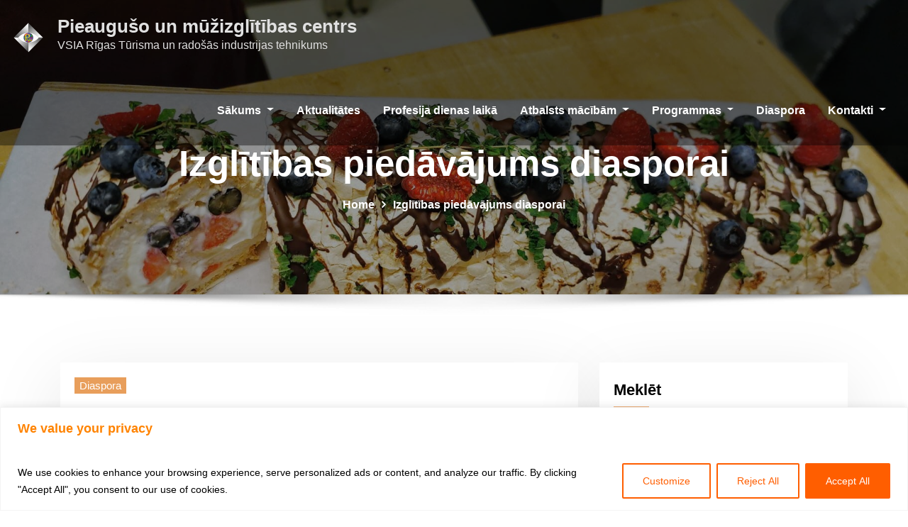

--- FILE ---
content_type: text/html; charset=UTF-8
request_url: https://talakizglitiba.rtrit.lv/izglitibas-piedavajums-diasporai/
body_size: 25882
content:
<!DOCTYPE html>
<html lang="en-US">
<head>	
	<meta charset="UTF-8">
    <meta name="viewport" content="width=device-width, initial-scale=1">
    <meta http-equiv="x-ua-compatible" content="ie=edge">
	
	
	<meta name='robots' content='index, follow, max-image-preview:large, max-snippet:-1, max-video-preview:-1' />

<!-- Google Tag Manager for WordPress by gtm4wp.com -->
<script data-cfasync="false" data-pagespeed-no-defer>
	var gtm4wp_datalayer_name = "dataLayer";
	var dataLayer = dataLayer || [];
</script>
<!-- End Google Tag Manager for WordPress by gtm4wp.com -->
	<!-- This site is optimized with the Yoast SEO plugin v22.5 - https://yoast.com/wordpress/plugins/seo/ -->
	<title>Izglītības piedāvājums diasporai - Pieaugušo un mūžizglītības centrs</title>
	<link rel="canonical" href="https://talakizglitiba.rtrit.lv/izglitibas-piedavajums-diasporai/" />
	<meta property="og:locale" content="en_US" />
	<meta property="og:type" content="article" />
	<meta property="og:title" content="Izglītības piedāvājums diasporai - Pieaugušo un mūžizglītības centrs" />
	<meta property="og:description" content="Sveicināti visi tie, kuri vēlas pilnveidot savas prasmes pārtikas ražošanas, ēdienu gatavošanas, viesu apkalpošanas, tūrisma, skaistumkopšanas,&nbsp; apģērbu dizaina, interjera dizaina jomās, vai arī uzlabot latviešu valodas zināšanas!&nbsp; Jūs varat izvēlēties 3-10 stundu programmu kādas noteiktas prasmes apguvei (piemēram,&nbsp;Pīrādziņu cepšana, Jāņu siera siešana, Latvijas nacionālā virtuve, Iemācies iepazīt Latviju – Tūrisma maršruta veidošana atbilstoši savām interesēm, Individuālā krāsu palete un garderobes komplektēšana u.c.), kā arī iespēju apgūt profesionālo kvalifikāciju 960 stundu apmērā (piemēram, Pavārs, Konditors, Spa speciālists,&nbsp;Apģērbu dizainera asistents u.c. ) – piedāvājumu skatīt&nbsp;programmu katalogā. Iecienītas ir arī meistarklases – kad pedagoga vadībā kopā ar mūsu tehnikuma jauniešiem tiek gatavoti ēdieni, veidotas rotas, apgūtas sociālās integrācijas prasmes. &nbsp; Varam piedāvāt individualizētu izglītības programmas piedāvājumu dalībnieku grupai ne mazākai par 10 cilvēkiem.&nbsp; Mūsu tehnikuma pedagogu ilggadējā pieredze ļauj piedāvāt Jūsu interesēm atbilstoša satura, ilguma un īstenošanas veida izglītības programmas un ārpus formālās izglītības sistēmas apgūtās profesionālās kompetences novērtēšanu. &nbsp; Daudzas izglītības programmas tiek piedāvātas apgūt daļēji attālināti&nbsp; – tiešsaistē notiek zināšanu apguve praktisko darbu izpildei, praktiskie darbi savukārt notiek klātienē izglītības guvējiem piemērotā laikā. &nbsp; Tehnikums aktīvi iesaistās dažādu projektu īstenošanā, tajā skaitā – izglītības programmu piedāvāšanā projektos, kurus īsteno biedrības, jauniešu apvienības, senioru kopas, diasporas skolas un citi interesenti.&nbsp; Dažādus piedāvājumus varat izvēlēties mūsu mājaslapā&nbsp;kursu kalendārā&nbsp;vai&nbsp;katalogā pa izglītības programmu grupām, kā arī vērsties pie mūsu Pieaugušo un mūžizglītības centra darbiniecēm Tatjanas un Sarmītes, lai saņemtu detalizētāku informāciju –&nbsp;kontakti." />
	<meta property="og:url" content="https://talakizglitiba.rtrit.lv/izglitibas-piedavajums-diasporai/" />
	<meta property="og:site_name" content="Pieaugušo un mūžizglītības centrs" />
	<meta property="article:publisher" content="https://www.facebook.com/RTRIT.Talakizglitiba/" />
	<meta property="article:published_time" content="2022-03-23T08:06:44+00:00" />
	<meta property="article:modified_time" content="2022-03-28T11:43:19+00:00" />
	<meta name="author" content="Mikus Grigals" />
	<meta name="twitter:card" content="summary_large_image" />
	<meta name="twitter:label1" content="Written by" />
	<meta name="twitter:data1" content="Mikus Grigals" />
	<meta name="twitter:label2" content="Est. reading time" />
	<meta name="twitter:data2" content="2 minutes" />
	<script type="application/ld+json" class="yoast-schema-graph">{"@context":"https://schema.org","@graph":[{"@type":"Article","@id":"https://talakizglitiba.rtrit.lv/izglitibas-piedavajums-diasporai/#article","isPartOf":{"@id":"https://talakizglitiba.rtrit.lv/izglitibas-piedavajums-diasporai/"},"author":{"name":"Mikus Grigals","@id":"https://talakizglitiba.rtrit.lv/#/schema/person/8cc29b4d43bc5e098690553e2dac7f07"},"headline":"Izglītības piedāvājums diasporai","datePublished":"2022-03-23T08:06:44+00:00","dateModified":"2022-03-28T11:43:19+00:00","mainEntityOfPage":{"@id":"https://talakizglitiba.rtrit.lv/izglitibas-piedavajums-diasporai/"},"wordCount":383,"publisher":{"@id":"https://talakizglitiba.rtrit.lv/#organization"},"keywords":["Diaspora"],"articleSection":["Diaspora"],"inLanguage":"en-US"},{"@type":"WebPage","@id":"https://talakizglitiba.rtrit.lv/izglitibas-piedavajums-diasporai/","url":"https://talakizglitiba.rtrit.lv/izglitibas-piedavajums-diasporai/","name":"Izglītības piedāvājums diasporai - Pieaugušo un mūžizglītības centrs","isPartOf":{"@id":"https://talakizglitiba.rtrit.lv/#website"},"datePublished":"2022-03-23T08:06:44+00:00","dateModified":"2022-03-28T11:43:19+00:00","breadcrumb":{"@id":"https://talakizglitiba.rtrit.lv/izglitibas-piedavajums-diasporai/#breadcrumb"},"inLanguage":"en-US","potentialAction":[{"@type":"ReadAction","target":["https://talakizglitiba.rtrit.lv/izglitibas-piedavajums-diasporai/"]}]},{"@type":"BreadcrumbList","@id":"https://talakizglitiba.rtrit.lv/izglitibas-piedavajums-diasporai/#breadcrumb","itemListElement":[{"@type":"ListItem","position":1,"name":"Home","item":"https://talakizglitiba.rtrit.lv/"},{"@type":"ListItem","position":2,"name":"Aktualitātes","item":"https://talakizglitiba.rtrit.lv/aktualitates/"},{"@type":"ListItem","position":3,"name":"Izglītības piedāvājums diasporai"}]},{"@type":"WebSite","@id":"https://talakizglitiba.rtrit.lv/#website","url":"https://talakizglitiba.rtrit.lv/","name":"Pieaugušo un mūžizglītības centrs","description":"VSIA Rīgas Tūrisma un radošās industrijas tehnikums","publisher":{"@id":"https://talakizglitiba.rtrit.lv/#organization"},"potentialAction":[{"@type":"SearchAction","target":{"@type":"EntryPoint","urlTemplate":"https://talakizglitiba.rtrit.lv/?s={search_term_string}"},"query-input":"required name=search_term_string"}],"inLanguage":"en-US"},{"@type":"Organization","@id":"https://talakizglitiba.rtrit.lv/#organization","name":"Rīgas Tūrisma un radošās industrijas tehnikums","alternateName":"RTRIT","url":"https://talakizglitiba.rtrit.lv/","logo":{"@type":"ImageObject","inLanguage":"en-US","@id":"https://talakizglitiba.rtrit.lv/#/schema/logo/image/","url":"https://talakizglitiba.rtrit.lv/wp-content/uploads/2022/02/cropped-rtrit-logo-100-×-100-px.png","contentUrl":"https://talakizglitiba.rtrit.lv/wp-content/uploads/2022/02/cropped-rtrit-logo-100-×-100-px.png","width":100,"height":100,"caption":"Rīgas Tūrisma un radošās industrijas tehnikums"},"image":{"@id":"https://talakizglitiba.rtrit.lv/#/schema/logo/image/"},"sameAs":["https://www.facebook.com/RTRIT.Talakizglitiba/","https://www.instagram.com/rtrit.talakizglitiba/"]},{"@type":"Person","@id":"https://talakizglitiba.rtrit.lv/#/schema/person/8cc29b4d43bc5e098690553e2dac7f07","name":"Mikus Grigals","image":{"@type":"ImageObject","inLanguage":"en-US","@id":"https://talakizglitiba.rtrit.lv/#/schema/person/image/","url":"https://secure.gravatar.com/avatar/cb6fc5a89762060a6e012c5604af23c4?s=96&d=mm&r=g","contentUrl":"https://secure.gravatar.com/avatar/cb6fc5a89762060a6e012c5604af23c4?s=96&d=mm&r=g","caption":"Mikus Grigals"},"sameAs":["http://talakizglitiba.rtrit.lv"],"url":"https://talakizglitiba.rtrit.lv/author/mikus/"}]}</script>
	<!-- / Yoast SEO plugin. -->


<link rel='dns-prefetch' href='//www.googletagmanager.com' />
<link rel='dns-prefetch' href='//fonts.googleapis.com' />
<link rel="alternate" type="application/rss+xml" title="Pieaugušo un mūžizglītības centrs &raquo; Feed" href="https://talakizglitiba.rtrit.lv/feed/" />
<link rel="alternate" type="application/rss+xml" title="Pieaugušo un mūžizglītības centrs &raquo; Comments Feed" href="https://talakizglitiba.rtrit.lv/comments/feed/" />
<script type="text/javascript">
/* <![CDATA[ */
window._wpemojiSettings = {"baseUrl":"https:\/\/s.w.org\/images\/core\/emoji\/15.0.3\/72x72\/","ext":".png","svgUrl":"https:\/\/s.w.org\/images\/core\/emoji\/15.0.3\/svg\/","svgExt":".svg","source":{"concatemoji":"https:\/\/talakizglitiba.rtrit.lv\/wp-includes\/js\/wp-emoji-release.min.js?ver=6.5.7"}};
/*! This file is auto-generated */
!function(i,n){var o,s,e;function c(e){try{var t={supportTests:e,timestamp:(new Date).valueOf()};sessionStorage.setItem(o,JSON.stringify(t))}catch(e){}}function p(e,t,n){e.clearRect(0,0,e.canvas.width,e.canvas.height),e.fillText(t,0,0);var t=new Uint32Array(e.getImageData(0,0,e.canvas.width,e.canvas.height).data),r=(e.clearRect(0,0,e.canvas.width,e.canvas.height),e.fillText(n,0,0),new Uint32Array(e.getImageData(0,0,e.canvas.width,e.canvas.height).data));return t.every(function(e,t){return e===r[t]})}function u(e,t,n){switch(t){case"flag":return n(e,"\ud83c\udff3\ufe0f\u200d\u26a7\ufe0f","\ud83c\udff3\ufe0f\u200b\u26a7\ufe0f")?!1:!n(e,"\ud83c\uddfa\ud83c\uddf3","\ud83c\uddfa\u200b\ud83c\uddf3")&&!n(e,"\ud83c\udff4\udb40\udc67\udb40\udc62\udb40\udc65\udb40\udc6e\udb40\udc67\udb40\udc7f","\ud83c\udff4\u200b\udb40\udc67\u200b\udb40\udc62\u200b\udb40\udc65\u200b\udb40\udc6e\u200b\udb40\udc67\u200b\udb40\udc7f");case"emoji":return!n(e,"\ud83d\udc26\u200d\u2b1b","\ud83d\udc26\u200b\u2b1b")}return!1}function f(e,t,n){var r="undefined"!=typeof WorkerGlobalScope&&self instanceof WorkerGlobalScope?new OffscreenCanvas(300,150):i.createElement("canvas"),a=r.getContext("2d",{willReadFrequently:!0}),o=(a.textBaseline="top",a.font="600 32px Arial",{});return e.forEach(function(e){o[e]=t(a,e,n)}),o}function t(e){var t=i.createElement("script");t.src=e,t.defer=!0,i.head.appendChild(t)}"undefined"!=typeof Promise&&(o="wpEmojiSettingsSupports",s=["flag","emoji"],n.supports={everything:!0,everythingExceptFlag:!0},e=new Promise(function(e){i.addEventListener("DOMContentLoaded",e,{once:!0})}),new Promise(function(t){var n=function(){try{var e=JSON.parse(sessionStorage.getItem(o));if("object"==typeof e&&"number"==typeof e.timestamp&&(new Date).valueOf()<e.timestamp+604800&&"object"==typeof e.supportTests)return e.supportTests}catch(e){}return null}();if(!n){if("undefined"!=typeof Worker&&"undefined"!=typeof OffscreenCanvas&&"undefined"!=typeof URL&&URL.createObjectURL&&"undefined"!=typeof Blob)try{var e="postMessage("+f.toString()+"("+[JSON.stringify(s),u.toString(),p.toString()].join(",")+"));",r=new Blob([e],{type:"text/javascript"}),a=new Worker(URL.createObjectURL(r),{name:"wpTestEmojiSupports"});return void(a.onmessage=function(e){c(n=e.data),a.terminate(),t(n)})}catch(e){}c(n=f(s,u,p))}t(n)}).then(function(e){for(var t in e)n.supports[t]=e[t],n.supports.everything=n.supports.everything&&n.supports[t],"flag"!==t&&(n.supports.everythingExceptFlag=n.supports.everythingExceptFlag&&n.supports[t]);n.supports.everythingExceptFlag=n.supports.everythingExceptFlag&&!n.supports.flag,n.DOMReady=!1,n.readyCallback=function(){n.DOMReady=!0}}).then(function(){return e}).then(function(){var e;n.supports.everything||(n.readyCallback(),(e=n.source||{}).concatemoji?t(e.concatemoji):e.wpemoji&&e.twemoji&&(t(e.twemoji),t(e.wpemoji)))}))}((window,document),window._wpemojiSettings);
/* ]]> */
</script>
<style id='wp-emoji-styles-inline-css' type='text/css'>

	img.wp-smiley, img.emoji {
		display: inline !important;
		border: none !important;
		box-shadow: none !important;
		height: 1em !important;
		width: 1em !important;
		margin: 0 0.07em !important;
		vertical-align: -0.1em !important;
		background: none !important;
		padding: 0 !important;
	}
</style>
<link rel='stylesheet' id='wp-block-library-css' href='https://talakizglitiba.rtrit.lv/wp-includes/css/dist/block-library/style.min.css?ver=6.5.7' type='text/css' media='all' />
<style id='classic-theme-styles-inline-css' type='text/css'>
/*! This file is auto-generated */
.wp-block-button__link{color:#fff;background-color:#32373c;border-radius:9999px;box-shadow:none;text-decoration:none;padding:calc(.667em + 2px) calc(1.333em + 2px);font-size:1.125em}.wp-block-file__button{background:#32373c;color:#fff;text-decoration:none}
</style>
<style id='global-styles-inline-css' type='text/css'>
body{--wp--preset--color--black: #000000;--wp--preset--color--cyan-bluish-gray: #abb8c3;--wp--preset--color--white: #ffffff;--wp--preset--color--pale-pink: #f78da7;--wp--preset--color--vivid-red: #cf2e2e;--wp--preset--color--luminous-vivid-orange: #ff6900;--wp--preset--color--luminous-vivid-amber: #fcb900;--wp--preset--color--light-green-cyan: #7bdcb5;--wp--preset--color--vivid-green-cyan: #00d084;--wp--preset--color--pale-cyan-blue: #8ed1fc;--wp--preset--color--vivid-cyan-blue: #0693e3;--wp--preset--color--vivid-purple: #9b51e0;--wp--preset--gradient--vivid-cyan-blue-to-vivid-purple: linear-gradient(135deg,rgba(6,147,227,1) 0%,rgb(155,81,224) 100%);--wp--preset--gradient--light-green-cyan-to-vivid-green-cyan: linear-gradient(135deg,rgb(122,220,180) 0%,rgb(0,208,130) 100%);--wp--preset--gradient--luminous-vivid-amber-to-luminous-vivid-orange: linear-gradient(135deg,rgba(252,185,0,1) 0%,rgba(255,105,0,1) 100%);--wp--preset--gradient--luminous-vivid-orange-to-vivid-red: linear-gradient(135deg,rgba(255,105,0,1) 0%,rgb(207,46,46) 100%);--wp--preset--gradient--very-light-gray-to-cyan-bluish-gray: linear-gradient(135deg,rgb(238,238,238) 0%,rgb(169,184,195) 100%);--wp--preset--gradient--cool-to-warm-spectrum: linear-gradient(135deg,rgb(74,234,220) 0%,rgb(151,120,209) 20%,rgb(207,42,186) 40%,rgb(238,44,130) 60%,rgb(251,105,98) 80%,rgb(254,248,76) 100%);--wp--preset--gradient--blush-light-purple: linear-gradient(135deg,rgb(255,206,236) 0%,rgb(152,150,240) 100%);--wp--preset--gradient--blush-bordeaux: linear-gradient(135deg,rgb(254,205,165) 0%,rgb(254,45,45) 50%,rgb(107,0,62) 100%);--wp--preset--gradient--luminous-dusk: linear-gradient(135deg,rgb(255,203,112) 0%,rgb(199,81,192) 50%,rgb(65,88,208) 100%);--wp--preset--gradient--pale-ocean: linear-gradient(135deg,rgb(255,245,203) 0%,rgb(182,227,212) 50%,rgb(51,167,181) 100%);--wp--preset--gradient--electric-grass: linear-gradient(135deg,rgb(202,248,128) 0%,rgb(113,206,126) 100%);--wp--preset--gradient--midnight: linear-gradient(135deg,rgb(2,3,129) 0%,rgb(40,116,252) 100%);--wp--preset--font-size--small: 13px;--wp--preset--font-size--medium: 20px;--wp--preset--font-size--large: 36px;--wp--preset--font-size--x-large: 42px;--wp--preset--spacing--20: 0.44rem;--wp--preset--spacing--30: 0.67rem;--wp--preset--spacing--40: 1rem;--wp--preset--spacing--50: 1.5rem;--wp--preset--spacing--60: 2.25rem;--wp--preset--spacing--70: 3.38rem;--wp--preset--spacing--80: 5.06rem;--wp--preset--shadow--natural: 6px 6px 9px rgba(0, 0, 0, 0.2);--wp--preset--shadow--deep: 12px 12px 50px rgba(0, 0, 0, 0.4);--wp--preset--shadow--sharp: 6px 6px 0px rgba(0, 0, 0, 0.2);--wp--preset--shadow--outlined: 6px 6px 0px -3px rgba(255, 255, 255, 1), 6px 6px rgba(0, 0, 0, 1);--wp--preset--shadow--crisp: 6px 6px 0px rgba(0, 0, 0, 1);}:where(.is-layout-flex){gap: 0.5em;}:where(.is-layout-grid){gap: 0.5em;}body .is-layout-flex{display: flex;}body .is-layout-flex{flex-wrap: wrap;align-items: center;}body .is-layout-flex > *{margin: 0;}body .is-layout-grid{display: grid;}body .is-layout-grid > *{margin: 0;}:where(.wp-block-columns.is-layout-flex){gap: 2em;}:where(.wp-block-columns.is-layout-grid){gap: 2em;}:where(.wp-block-post-template.is-layout-flex){gap: 1.25em;}:where(.wp-block-post-template.is-layout-grid){gap: 1.25em;}.has-black-color{color: var(--wp--preset--color--black) !important;}.has-cyan-bluish-gray-color{color: var(--wp--preset--color--cyan-bluish-gray) !important;}.has-white-color{color: var(--wp--preset--color--white) !important;}.has-pale-pink-color{color: var(--wp--preset--color--pale-pink) !important;}.has-vivid-red-color{color: var(--wp--preset--color--vivid-red) !important;}.has-luminous-vivid-orange-color{color: var(--wp--preset--color--luminous-vivid-orange) !important;}.has-luminous-vivid-amber-color{color: var(--wp--preset--color--luminous-vivid-amber) !important;}.has-light-green-cyan-color{color: var(--wp--preset--color--light-green-cyan) !important;}.has-vivid-green-cyan-color{color: var(--wp--preset--color--vivid-green-cyan) !important;}.has-pale-cyan-blue-color{color: var(--wp--preset--color--pale-cyan-blue) !important;}.has-vivid-cyan-blue-color{color: var(--wp--preset--color--vivid-cyan-blue) !important;}.has-vivid-purple-color{color: var(--wp--preset--color--vivid-purple) !important;}.has-black-background-color{background-color: var(--wp--preset--color--black) !important;}.has-cyan-bluish-gray-background-color{background-color: var(--wp--preset--color--cyan-bluish-gray) !important;}.has-white-background-color{background-color: var(--wp--preset--color--white) !important;}.has-pale-pink-background-color{background-color: var(--wp--preset--color--pale-pink) !important;}.has-vivid-red-background-color{background-color: var(--wp--preset--color--vivid-red) !important;}.has-luminous-vivid-orange-background-color{background-color: var(--wp--preset--color--luminous-vivid-orange) !important;}.has-luminous-vivid-amber-background-color{background-color: var(--wp--preset--color--luminous-vivid-amber) !important;}.has-light-green-cyan-background-color{background-color: var(--wp--preset--color--light-green-cyan) !important;}.has-vivid-green-cyan-background-color{background-color: var(--wp--preset--color--vivid-green-cyan) !important;}.has-pale-cyan-blue-background-color{background-color: var(--wp--preset--color--pale-cyan-blue) !important;}.has-vivid-cyan-blue-background-color{background-color: var(--wp--preset--color--vivid-cyan-blue) !important;}.has-vivid-purple-background-color{background-color: var(--wp--preset--color--vivid-purple) !important;}.has-black-border-color{border-color: var(--wp--preset--color--black) !important;}.has-cyan-bluish-gray-border-color{border-color: var(--wp--preset--color--cyan-bluish-gray) !important;}.has-white-border-color{border-color: var(--wp--preset--color--white) !important;}.has-pale-pink-border-color{border-color: var(--wp--preset--color--pale-pink) !important;}.has-vivid-red-border-color{border-color: var(--wp--preset--color--vivid-red) !important;}.has-luminous-vivid-orange-border-color{border-color: var(--wp--preset--color--luminous-vivid-orange) !important;}.has-luminous-vivid-amber-border-color{border-color: var(--wp--preset--color--luminous-vivid-amber) !important;}.has-light-green-cyan-border-color{border-color: var(--wp--preset--color--light-green-cyan) !important;}.has-vivid-green-cyan-border-color{border-color: var(--wp--preset--color--vivid-green-cyan) !important;}.has-pale-cyan-blue-border-color{border-color: var(--wp--preset--color--pale-cyan-blue) !important;}.has-vivid-cyan-blue-border-color{border-color: var(--wp--preset--color--vivid-cyan-blue) !important;}.has-vivid-purple-border-color{border-color: var(--wp--preset--color--vivid-purple) !important;}.has-vivid-cyan-blue-to-vivid-purple-gradient-background{background: var(--wp--preset--gradient--vivid-cyan-blue-to-vivid-purple) !important;}.has-light-green-cyan-to-vivid-green-cyan-gradient-background{background: var(--wp--preset--gradient--light-green-cyan-to-vivid-green-cyan) !important;}.has-luminous-vivid-amber-to-luminous-vivid-orange-gradient-background{background: var(--wp--preset--gradient--luminous-vivid-amber-to-luminous-vivid-orange) !important;}.has-luminous-vivid-orange-to-vivid-red-gradient-background{background: var(--wp--preset--gradient--luminous-vivid-orange-to-vivid-red) !important;}.has-very-light-gray-to-cyan-bluish-gray-gradient-background{background: var(--wp--preset--gradient--very-light-gray-to-cyan-bluish-gray) !important;}.has-cool-to-warm-spectrum-gradient-background{background: var(--wp--preset--gradient--cool-to-warm-spectrum) !important;}.has-blush-light-purple-gradient-background{background: var(--wp--preset--gradient--blush-light-purple) !important;}.has-blush-bordeaux-gradient-background{background: var(--wp--preset--gradient--blush-bordeaux) !important;}.has-luminous-dusk-gradient-background{background: var(--wp--preset--gradient--luminous-dusk) !important;}.has-pale-ocean-gradient-background{background: var(--wp--preset--gradient--pale-ocean) !important;}.has-electric-grass-gradient-background{background: var(--wp--preset--gradient--electric-grass) !important;}.has-midnight-gradient-background{background: var(--wp--preset--gradient--midnight) !important;}.has-small-font-size{font-size: var(--wp--preset--font-size--small) !important;}.has-medium-font-size{font-size: var(--wp--preset--font-size--medium) !important;}.has-large-font-size{font-size: var(--wp--preset--font-size--large) !important;}.has-x-large-font-size{font-size: var(--wp--preset--font-size--x-large) !important;}
.wp-block-navigation a:where(:not(.wp-element-button)){color: inherit;}
:where(.wp-block-post-template.is-layout-flex){gap: 1.25em;}:where(.wp-block-post-template.is-layout-grid){gap: 1.25em;}
:where(.wp-block-columns.is-layout-flex){gap: 2em;}:where(.wp-block-columns.is-layout-grid){gap: 2em;}
.wp-block-pullquote{font-size: 1.5em;line-height: 1.6;}
</style>
<link rel='stylesheet' id='contact-form-7-css' href='https://talakizglitiba.rtrit.lv/wp-content/plugins/contact-form-7/includes/css/styles.css?ver=5.9.3' type='text/css' media='all' />
<link rel='stylesheet' id='whb-frontend-styles-css' href='https://talakizglitiba.rtrit.lv/wp-content/plugins/deepcore/assets/dist/css/frontend/header-builder/header-builder.css?ver=1.0.0' type='text/css' media='all' />
<link rel='stylesheet' id='whb-logo-css' href='https://talakizglitiba.rtrit.lv/wp-content/plugins/deepcore/assets/dist/css/frontend/header-builder/logo.css?ver=1.0.0' type='text/css' media='all' />
<link rel='stylesheet' id='whb-text-css' href='https://talakizglitiba.rtrit.lv/wp-content/plugins/deepcore/assets/dist/css/frontend/header-builder/text.css?ver=1.0.0' type='text/css' media='all' />
<link rel='stylesheet' id='deep-contact-form7-css' href='https://talakizglitiba.rtrit.lv/wp-content/plugins/deepcore/assets/dist/css/frontend/contact-form/contact-form.css?ver=6.5.7' type='text/css' media='all' />
<link rel='stylesheet' id='deep-blog-main-css' href='https://talakizglitiba.rtrit.lv/wp-content/plugins/deepcore/assets/dist/css/frontend/base/deep-blog.css?ver=2.1.2' type='text/css' media='all' />
<link rel='stylesheet' id='deep-blog-minimal-css' href='https://talakizglitiba.rtrit.lv/wp-content/plugins/deepcore/assets/dist/css/frontend/blog/minimal.css?ver=2.1.2' type='text/css' media='all' />
<link rel='stylesheet' id='deep-blog-single-post-css' href='https://talakizglitiba.rtrit.lv/wp-content/plugins/deepcore/assets/dist/css/frontend/blog/single/single.css?ver=2.1.2' type='text/css' media='all' />
<link rel='stylesheet' id='deep-blog-social-share-1-css' href='https://talakizglitiba.rtrit.lv/wp-content/plugins/deepcore/assets/dist/css/frontend/blog/social-share/social-share-1.css?ver=2.1.2' type='text/css' media='all' />
<link rel='stylesheet' id='deep-social-tooltip-css' href='https://talakizglitiba.rtrit.lv/wp-content/plugins/deepcore/assets/dist/css/frontend/blog/social-tooltip.css?ver=2.1.2' type='text/css' media='all' />
<link rel='stylesheet' id='deep-blog-metadata-date-css' href='https://talakizglitiba.rtrit.lv/wp-content/plugins/deepcore/assets/dist/css/frontend/blog/metadata/date.css?ver=2.1.2' type='text/css' media='all' />
<link rel='stylesheet' id='deep-blog-metadata-cat-css' href='https://talakizglitiba.rtrit.lv/wp-content/plugins/deepcore/assets/dist/css/frontend/blog/metadata/cat.css?ver=2.1.2' type='text/css' media='all' />
<link rel='stylesheet' id='deep-blog-recommended-2-css' href='https://talakizglitiba.rtrit.lv/wp-content/plugins/deepcore/assets/dist/css/frontend/blog/recommended/recommended-2.css?ver=2.1.2' type='text/css' media='all' />
<link rel='stylesheet' id='deep-blog-next-prev-article-css' href='https://talakizglitiba.rtrit.lv/wp-content/plugins/deepcore/assets/dist/css/frontend/blog/next-prev-article.css?ver=2.1.2' type='text/css' media='all' />
<link rel='stylesheet' id='bootstrap-css' href='https://talakizglitiba.rtrit.lv/wp-content/themes/consultstreet/assets/css/bootstrap.css?ver=6.5.7' type='text/css' media='all' />
<link rel='stylesheet' id='font-awesome-css' href='https://talakizglitiba.rtrit.lv/wp-content/themes/consultstreet/assets/css/font-awesome/css/font-awesome.css?ver=4.7.0' type='text/css' media='all' />
<link rel='stylesheet' id='consultstreet-style-css' href='https://talakizglitiba.rtrit.lv/wp-content/themes/decorexo/style.css?ver=6.5.7' type='text/css' media='all' />
<style id='consultstreet-style-inline-css' type='text/css'>
.theme-page-header-area {
				background: #17212c url(https://talakizglitiba.rtrit.lv/wp-content/uploads/2021/12/cropped-239266650_2401036273361970_4310090340873306265_n-1.jpg);
				background-attachment: scroll;
				background-position: top center;
				background-repeat: no-repeat;
				background-size: cover;
			}
.navbar img.custom-logo, .theme-header-magazine img.custom-logo{
			max-width: 50px;
			height: auto;
			}
.theme-slider-content .title-large {
				color: #ffffff;
			}
            .theme-slider-content .description {
				color: #ffffff;
			}

body { font-family: Tahoma, Geneva, sans-serif !important; }
h1 { font-family: Tahoma, Geneva, sans-serif !important; }
h2 { font-family: Tahoma, Geneva, sans-serif !important; }
h3 { font-family: Tahoma, Geneva, sans-serif !important; }
h4 { font-family: Tahoma, Geneva, sans-serif !important; }
h5 { font-family: Tahoma, Geneva, sans-serif !important; }
h6 { font-family: Tahoma, Geneva, sans-serif !important; }

</style>
<link rel='stylesheet' id='consultstreet-theme-default-css' href='https://talakizglitiba.rtrit.lv/wp-content/themes/consultstreet/assets/css/theme-default.css?ver=6.5.7' type='text/css' media='all' />
<link rel='stylesheet' id='animate-css-css' href='https://talakizglitiba.rtrit.lv/wp-content/themes/consultstreet/assets/css/animate.css?ver=6.5.7' type='text/css' media='all' />
<link rel='stylesheet' id='owl.carousel-css-css' href='https://talakizglitiba.rtrit.lv/wp-content/themes/consultstreet/assets/css/owl.carousel.css?ver=6.5.7' type='text/css' media='all' />
<link rel='stylesheet' id='bootstrap-smartmenus-css-css' href='https://talakizglitiba.rtrit.lv/wp-content/themes/consultstreet/assets/css/bootstrap-smartmenus.css?ver=6.5.7' type='text/css' media='all' />
<link rel='stylesheet' id='consultstreet-google-fonts-css' href='//fonts.googleapis.com/css?family=ABeeZee%7CAbel%7CAbril+Fatface%7CAclonica%7CAcme%7CActor%7CAdamina%7CAdvent+Pro%7CAguafina+Script%7CAkronim%7CAladin%7CAldrich%7CAlef%7CAlegreya%7CAlegreya+SC%7CAlegreya+Sans%7CAlegreya+Sans+SC%7CAlex+Brush%7CAlfa+Slab+One%7CAlice%7CAlike%7CAlike+Angular%7CAllan%7CAllerta%7CAllerta+Stencil%7CAllura%7CAlmendra%7CAlmendra+Display%7CAlmendra+SC%7CAmarante%7CAmaranth%7CAmatic+SC%7CAmatica+SC%7CAmethysta%7CAmiko%7CAmiri%7CAmita%7CAnaheim%7CAndada%7CAndika%7CAngkor%7CAnnie+Use+Your+Telescope%7CAnonymous+Pro%7CAntic%7CAntic+Didone%7CAntic+Slab%7CAnton%7CArapey%7CArbutus%7CArbutus+Slab%7CArchitects+Daughter%7CArchivo+Black%7CArchivo+Narrow%7CAref+Ruqaa%7CArima+Madurai%7CArimo%7CArizonia%7CArmata%7CArtifika%7CArvo%7CArya%7CAsap%7CAsar%7CAsset%7CAssistant%7CAstloch%7CAsul%7CAthiti%7CAtma%7CAtomic+Age%7CAubrey%7CAudiowide%7CAutour+One%7CAverage%7CAverage+Sans%7CAveria+Gruesa+Libre%7CAveria+Libre%7CAveria+Sans+Libre%7CAveria+Serif+Libre%7CBad+Script%7CBaloo%7CBaloo+Bhai%7CBaloo+Da%7CBaloo+Thambi%7CBalthazar%7CBangers%7CBarlow%7CBasic%7CBattambang%7CBaumans%7CBayon%7CBelgrano%7CBelleza%7CBenchNine%7CBentham%7CBerkshire+Swash%7CBevan%7CBigelow+Rules%7CBigshot+One%7CBilbo%7CBilbo+Swash+Caps%7CBioRhyme%7CBioRhyme+Expanded%7CBiryani%7CBitter%7CBlack+Ops+One%7CBokor%7CBonbon%7CBoogaloo%7CBowlby+One%7CBowlby+One+SC%7CBrawler%7CBree+Serif%7CBubblegum+Sans%7CBubbler+One%7CBuda%7CBuenard%7CBungee%7CBungee+Hairline%7CBungee+Inline%7CBungee+Outline%7CBungee+Shade%7CButcherman%7CButterfly+Kids%7CCabin%7CCabin+Condensed%7CCabin+Sketch%7CCaesar+Dressing%7CCagliostro%7CCairo%7CCalligraffitti%7CCambay%7CCambo%7CCandal%7CCantarell%7CCantata+One%7CCantora+One%7CCapriola%7CCardo%7CCarme%7CCarrois+Gothic%7CCarrois+Gothic+SC%7CCarter+One%7CCatamaran%7CCaudex%7CCaveat%7CCaveat+Brush%7CCedarville+Cursive%7CCeviche+One%7CChanga%7CChanga+One%7CChango%7CChathura%7CChau+Philomene+One%7CChela+One%7CChelsea+Market%7CChenla%7CCherry+Cream+Soda%7CCherry+Swash%7CChewy%7CChicle%7CChivo%7CChonburi%7CCinzel%7CCinzel+Decorative%7CClicker+Script%7CCoda%7CCoda+Caption%7CCodystar%7CCoiny%7CCombo%7CComfortaa%7CComing+Soon%7CConcert+One%7CCondiment%7CContent%7CContrail+One%7CConvergence%7CCookie%7CCopse%7CCorben%7CCormorant%7CCormorant+Garamond%7CCormorant+Infant%7CCormorant+SC%7CCormorant+Unicase%7CCormorant+Upright%7CCourgette%7CCousine%7CCoustard%7CCovered+By+Your+Grace%7CCrafty+Girls%7CCreepster%7CCrete+Round%7CCrimson+Text%7CCroissant+One%7CCrushed%7CCuprum%7CCutive%7CCutive+Mono%7CDamion%7CDancing+Script%7CDangrek%7CDavid+Libre%7CDawning+of+a+New+Day%7CDays+One%7CDekko%7CDelius%7CDelius+Swash+Caps%7CDelius+Unicase%7CDella+Respira%7CDenk+One%7CDevonshire%7CDhurjati%7CDidact+Gothic%7CDiplomata%7CDiplomata+SC%7CDomine%7CDonegal+One%7CDoppio+One%7CDorsa%7CDosis%7CDr+Sugiyama%7CDroid+Sans%7CDroid+Sans+Mono%7CDroid+Serif%7CDuru+Sans%7CDynalight%7CEB+Garamond%7CEagle+Lake%7CEater%7CEconomica%7CEczar%7CEk+Mukta%7CEl+Messiri%7CElectrolize%7CElsie%7CElsie+Swash+Caps%7CEmblema+One%7CEmilys+Candy%7CEngagement%7CEnglebert%7CEnriqueta%7CErica+One%7CEsteban%7CEuphoria+Script%7CEwert%7CExo%7CExo+2%7CExpletus+Sans%7CFanwood+Text%7CFarsan%7CFascinate%7CFascinate+Inline%7CFaster+One%7CFasthand%7CFauna+One%7CFederant%7CFedero%7CFelipa%7CFenix%7CFinger+Paint%7CFira+Mono%7CFira+Sans%7CFjalla+One%7CFjord+One%7CFlamenco%7CFlavors%7CFondamento%7CFontdiner+Swanky%7CForum%7CFrancois+One%7CFrank+Ruhl+Libre%7CFreckle+Face%7CFredericka+the+Great%7CFredoka+One%7CFreehand%7CFresca%7CFrijole%7CFruktur%7CFugaz+One%7CGFS+Didot%7CGFS+Neohellenic%7CGabriela%7CGafata%7CGalada%7CGaldeano%7CGalindo%7CGentium+Basic%7CGentium+Book+Basic%7CGeo%7CGeostar%7CGeostar+Fill%7CGermania+One%7CGidugu%7CGilda+Display%7CGive+You+Glory%7CGlass+Antiqua%7CGlegoo%7CGloria+Hallelujah%7CGoblin+One%7CGochi+Hand%7CGorditas%7CGoudy+Bookletter+1911%7CGraduate%7CGrand+Hotel%7CGravitas+One%7CGreat+Vibes%7CGriffy%7CGruppo%7CGudea%7CGurajada%7CHabibi%7CHalant%7CHammersmith+One%7CHanalei%7CHanalei+Fill%7CHandlee%7CHanuman%7CHappy+Monkey%7CHarmattan%7CHeadland+One%7CHeebo%7CHenny+Penny%7CHerr+Von+Muellerhoff%7CHind%7CHind+Guntur%7CHind+Madurai%7CHind+Siliguri%7CHind+Vadodara%7CHoltwood+One+SC%7CHomemade+Apple%7CHomenaje%7CIM+Fell+DW+Pica%7CIM+Fell+DW+Pica+SC%7CIM+Fell+Double+Pica%7CIM+Fell+Double+Pica+SC%7CIM+Fell+English%7CIM+Fell+English+SC%7CIM+Fell+French+Canon%7CIM+Fell+French+Canon+SC%7CIM+Fell+Great+Primer%7CIM+Fell+Great+Primer+SC%7CIceberg%7CIceland%7CImprima%7CInconsolata%7CInder%7CIndie+Flower%7CInika%7CInknut+Antiqua%7CIrish+Grover%7CIstok+Web%7CItaliana%7CItalianno%7CItim%7CJacques+Francois%7CJacques+Francois+Shadow%7CJaldi%7CJim+Nightshade%7CJockey+One%7CJolly+Lodger%7CJomhuria%7CJosefin+Sans%7CJosefin+Slab%7CJoti+One%7CJudson%7CJulee%7CJulius+Sans+One%7CJunge%7CJura%7CJust+Another+Hand%7CJust+Me+Again+Down+Here%7CKadwa%7CKalam%7CKameron%7CKanit%7CKantumruy%7CKarla%7CKarma%7CKatibeh%7CKaushan+Script%7CKavivanar%7CKavoon%7CKdam+Thmor%7CKeania+One%7CKelly+Slab%7CKenia%7CKhand%7CKhmer%7CKhula%7CKite+One%7CKnewave%7CKotta+One%7CKoulen%7CKranky%7CKreon%7CKristi%7CKrona+One%7CKumar+One%7CKumar+One+Outline%7CKurale%7CLa+Belle+Aurore%7CLaila%7CLakki+Reddy%7CLalezar%7CLancelot%7CLateef%7CLato%7CLeague+Script%7CLeckerli+One%7CLedger%7CLekton%7CLemon%7CLemonada%7CLibre+Baskerville%7CLibre+Franklin%7CLife+Savers%7CLilita+One%7CLily+Script+One%7CLimelight%7CLinden+Hill%7CLobster%7CLobster+Two%7CLondrina+Outline%7CLondrina+Shadow%7CLondrina+Sketch%7CLondrina+Solid%7CLora%7CLove+Ya+Like+A+Sister%7CLoved+by+the+King%7CLovers+Quarrel%7CLuckiest+Guy%7CLusitana%7CLustria%7CMacondo%7CMacondo+Swash+Caps%7CMada%7CMagra%7CMaiden+Orange%7CMaitree%7CMako%7CMallanna%7CMandali%7CMarcellus%7CMarcellus+SC%7CMarck+Script%7CMargarine%7CMarko+One%7CMarmelad%7CMartel%7CMartel+Sans%7CMarvel%7CMate%7CMate+SC%7CMaven+Pro%7CMcLaren%7CMeddon%7CMedievalSharp%7CMedula+One%7CMeera+Inimai%7CMegrim%7CMeie+Script%7CMerienda%7CMerienda+One%7CMerriweather%7CMerriweather+Sans%7CMetal%7CMetal+Mania%7CMetamorphous%7CMetrophobic%7CMichroma%7CMilonga%7CMiltonian%7CMiltonian+Tattoo%7CMiniver%7CMiriam+Libre%7CMirza%7CMiss+Fajardose%7CMitr%7CModak%7CModern+Antiqua%7CMogra%7CMolengo%7CMolle%7CMonda%7CMonofett%7CMonoton%7CMonsieur+La+Doulaise%7CMontaga%7CMontez%7CMontserrat%7CMontserrat+Alternates%7CMontserrat+Subrayada%7CMoul%7CMoulpali%7CMountains+of+Christmas%7CMouse+Memoirs%7CMr+Bedfort%7CMr+Dafoe%7CMr+De+Haviland%7CMrs+Saint+Delafield%7CMrs+Sheppards%7CMukta+Vaani%7CMuli%7CMystery+Quest%7CNTR%7CNeucha%7CNeuton%7CNew+Rocker%7CNews+Cycle%7CNiconne%7CNixie+One%7CNobile%7CNokora%7CNorican%7CNosifer%7CNothing+You+Could+Do%7CNoticia+Text%7CNoto+Sans%7CNoto+Serif%7CNova+Cut%7CNova+Flat%7CNova+Mono%7CNova+Oval%7CNova+Round%7CNova+Script%7CNova+Slim%7CNova+Square%7CNumans%7CNunito%7COdor+Mean+Chey%7COffside%7COld+Standard+TT%7COldenburg%7COleo+Script%7COleo+Script+Swash+Caps%7COpen+Sans%7COpen+Sans+Condensed%7COranienbaum%7COrbitron%7COregano%7COrienta%7COriginal+Surfer%7COswald%7COver+the+Rainbow%7COverlock%7COverlock+SC%7COvo%7COxygen%7COxygen+Mono%7CPT+Mono%7CPT+Sans%7CPT+Sans+Caption%7CPT+Sans+Narrow%7CPT+Serif%7CPT+Serif+Caption%7CPacifico%7CPalanquin%7CPalanquin+Dark%7CPaprika%7CParisienne%7CPassero+One%7CPassion+One%7CPathway+Gothic+One%7CPatrick+Hand%7CPatrick+Hand+SC%7CPattaya%7CPatua+One%7CPavanam%7CPaytone+One%7CPeddana%7CPeralta%7CPermanent+Marker%7CPetit+Formal+Script%7CPetrona%7CPhilosopher%7CPiedra%7CPinyon+Script%7CPirata+One%7CPlaster%7CPlay%7CPlayball%7CPlayfair+Display%7CPlayfair+Display+SC%7CPodkova%7CPoiret+One%7CPoller+One%7CPoly%7CPompiere%7CPontano+Sans%7CPoppins%7CPort+Lligat+Sans%7CPort+Lligat+Slab%7CPragati+Narrow%7CPrata%7CPreahvihear%7CPress+Start+2P%7CPridi%7CPrincess+Sofia%7CProciono%7CPrompt%7CProsto+One%7CProza+Libre%7CPuritan%7CPurple+Purse%7CQuando%7CQuantico%7CQuattrocento%7CQuattrocento+Sans%7CQuestrial%7CQuicksand%7CQuintessential%7CQwigley%7CRacing+Sans+One%7CRadley%7CRajdhani%7CRakkas%7CRaleway%7CRaleway+Dots%7CRamabhadra%7CRamaraja%7CRambla%7CRammetto+One%7CRanchers%7CRancho%7CRanga%7CRasa%7CRationale%7CRavi+Prakash%7CRedressed%7CReem+Kufi%7CReenie+Beanie%7CRevalia%7CRhodium+Libre%7CRibeye%7CRibeye+Marrow%7CRighteous%7CRisque%7CRoboto%7CRoboto+Condensed%7CRoboto+Mono%7CRoboto+Slab%7CRochester%7CRock+Salt%7CRokkitt%7CRomanesco%7CRopa+Sans%7CRosario%7CRosarivo%7CRouge+Script%7CRozha+One%7CRubik%7CRubik+Mono+One%7CRubik+One%7CRuda%7CRufina%7CRuge+Boogie%7CRuluko%7CRum+Raisin%7CRuslan+Display%7CRusso+One%7CRuthie%7CRye%7CSacramento%7CSahitya%7CSail%7CSalsa%7CSanchez%7CSancreek%7CSansita+One%7CSarala%7CSarina%7CSarpanch%7CSatisfy%7CScada%7CScheherazade%7CSchoolbell%7CScope+One%7CSeaweed+Script%7CSecular+One%7CSevillana%7CSeymour+One%7CShadows+Into+Light%7CShadows+Into+Light+Two%7CShanti%7CShare%7CShare+Tech%7CShare+Tech+Mono%7CShojumaru%7CShort+Stack%7CShrikhand%7CSiemreap%7CSigmar+One%7CSignika%7CSignika+Negative%7CSimonetta%7CSintony%7CSirin+Stencil%7CSix+Caps%7CSkranji%7CSlabo+13px%7CSlabo+27px%7CSlackey%7CSmokum%7CSmythe%7CSniglet%7CSnippet%7CSnowburst+One%7CSofadi+One%7CSofia%7CSonsie+One%7CSorts+Mill+Goudy%7CSource+Code+Pro%7CSource+Sans+Pro%7CSource+Serif+Pro%7CSpace+Mono%7CSpecial+Elite%7CSpicy+Rice%7CSpinnaker%7CSpirax%7CSquada+One%7CSree+Krushnadevaraya%7CSriracha%7CStalemate%7CStalinist+One%7CStardos+Stencil%7CStint+Ultra+Condensed%7CStint+Ultra+Expanded%7CStoke%7CStrait%7CSue+Ellen+Francisco%7CSuez+One%7CSumana%7CSunshiney%7CSupermercado+One%7CSura%7CSuranna%7CSuravaram%7CSuwannaphum%7CSwanky+and+Moo+Moo%7CSyncopate%7CTangerine%7CTaprom%7CTauri%7CTaviraj%7CTeko%7CTelex%7CTenali+Ramakrishna%7CTenor+Sans%7CText+Me+One%7CThe+Girl+Next+Door%7CTienne%7CTillana%7CTimmana%7CTinos%7CTitan+One%7CTitillium+Web%7CTrade+Winds%7CTrirong%7CTrocchi%7CTrochut%7CTrykker%7CTulpen+One%7CUbuntu%7CUbuntu+Condensed%7CUbuntu+Mono%7CUltra%7CUncial+Antiqua%7CUnderdog%7CUnica+One%7CUnifrakturCook%7CUnifrakturMaguntia%7CUnkempt%7CUnlock%7CUnna%7CVT323%7CVampiro+One%7CVarela%7CVarela+Round%7CVast+Shadow%7CVesper+Libre%7CVibur%7CVidaloka%7CViga%7CVoces%7CVolkhov%7CVollkorn%7CVoltaire%7CWaiting+for+the+Sunrise%7CWallpoet%7CWalter+Turncoat%7CWarnes%7CWellfleet%7CWendy+One%7CWire+One%7CWork+Sans%7CYanone+Kaffeesatz%7CYantramanav%7CYatra+One%7CYellowtail%7CYeseva+One%7CYesteryear%7CYrsa%7CZeyada&#038;subset=latin%2Clatin-ext' type='text/css' media='all' />
<link rel='stylesheet' id='consultstreet-default-fonts-css' href='//fonts.googleapis.com/css?family=Open+Sans%3A400%2C300%2C300italic%2C400italic%2C600%2C600italic%2C700%2C700italic%7CMontserrat%3A300%2C300italic%2C400%2C400italic%2C500%2C500italic%2C600%2C600italic%2C700%2Citalic%2C800%2C800italic%2C900%2C900italic&#038;subset=latin%2Clatin-ext' type='text/css' media='all' />
<link rel='stylesheet' id='header-dyn-css' href='https://talakizglitiba.rtrit.lv/wp-content/plugins/deepcore/assets/dist/css/frontend/dynamic-style/header.dyn.css?ver=75' type='text/css' media='all' />
<link rel='stylesheet' id='deep-bootstrap-css' href='https://talakizglitiba.rtrit.lv/wp-content/plugins/deepcore/assets/dist/css/frontend/base/bootstrap.css?ver=6.5.7' type='text/css' media='all' />
<link rel='stylesheet' id='deep-iconset-css' href='https://talakizglitiba.rtrit.lv/wp-content/plugins/deepcore/assets/dist/css/frontend/icons/iconset.css?ver=6.5.7' type='text/css' media='all' />
<link rel='stylesheet' id='deep-font-awesome-css' href='https://talakizglitiba.rtrit.lv/wp-content/plugins/deepcore/assets/dist/css/frontend/icons/font-awesome.css?ver=6.5.7' type='text/css' media='all' />
<link rel='stylesheet' id='deep-et-line-css' href='https://talakizglitiba.rtrit.lv/wp-content/plugins/deepcore/assets/dist/css/frontend/icons/et-line.css?ver=6.5.7' type='text/css' media='all' />
<link rel='stylesheet' id='deep-linea-arrows-css' href='https://talakizglitiba.rtrit.lv/wp-content/plugins/deepcore/assets/dist/css/frontend/icons/linea-arrows-10.css?ver=6.5.7' type='text/css' media='all' />
<link rel='stylesheet' id='deep-linea-basic-css' href='https://talakizglitiba.rtrit.lv/wp-content/plugins/deepcore/assets/dist/css/frontend/icons/linea-basic-10.css?ver=6.5.7' type='text/css' media='all' />
<link rel='stylesheet' id='deep-linea-ecommerce-css' href='https://talakizglitiba.rtrit.lv/wp-content/plugins/deepcore/assets/dist/css/frontend/icons/linea-ecommerce-10.css?ver=6.5.7' type='text/css' media='all' />
<link rel='stylesheet' id='deep-linea-software-10-css' href='https://talakizglitiba.rtrit.lv/wp-content/plugins/deepcore/assets/dist/css/frontend/icons/linea-software-10.css?ver=6.5.7' type='text/css' media='all' />
<link rel='stylesheet' id='deep-linecons-css' href='https://talakizglitiba.rtrit.lv/wp-content/plugins/deepcore/assets/dist/css/frontend/icons/linecons.css?ver=6.5.7' type='text/css' media='all' />
<link rel='stylesheet' id='deep-simple-line-icons-css' href='https://talakizglitiba.rtrit.lv/wp-content/plugins/deepcore/assets/dist/css/frontend/icons/simple-line-icons.css?ver=6.5.7' type='text/css' media='all' />
<link rel='stylesheet' id='deep-themify-icons-css' href='https://talakizglitiba.rtrit.lv/wp-content/plugins/deepcore/assets/dist/css/frontend/icons/themify.css?ver=6.5.7' type='text/css' media='all' />
<link rel='stylesheet' id='deep-wp-widgets-css' href='https://talakizglitiba.rtrit.lv/wp-content/plugins/deepcore/assets/dist/css/frontend/widgets/deep-widgets.css?ver=2.1.2' type='text/css' media='all' />
<link rel='stylesheet' id='deep-wp-calendar-widgets-css' href='https://talakizglitiba.rtrit.lv/wp-content/plugins/deepcore/assets/dist/css/frontend/widgets/wp-calendar.css?ver=2.1.2' type='text/css' media='all' />
<link rel='stylesheet' id='deep-wp-category-widgets-css' href='https://talakizglitiba.rtrit.lv/wp-content/plugins/deepcore/assets/dist/css/frontend/widgets/category.css?ver=2.1.2' type='text/css' media='all' />
<link rel='stylesheet' id='deep-wp-tag-cloud-widget-css' href='https://talakizglitiba.rtrit.lv/wp-content/plugins/deepcore/assets/dist/css/frontend/widgets/tag-cloud.css?ver=2.1.2' type='text/css' media='all' />
<link rel='stylesheet' id='deep-circle-side-css' href='https://talakizglitiba.rtrit.lv/wp-content/plugins/deepcore/assets/dist/css/frontend/main-style/circle-side.css?ver=2.1.2' type='text/css' media='all' />
<link rel='stylesheet' id='deep-footer-subscribe-bar-css' href='https://talakizglitiba.rtrit.lv/wp-content/plugins/deepcore/assets/dist/css/frontend/main-style/footer-subscribe-bar.css?ver=2.1.2' type='text/css' media='all' />
<link rel='stylesheet' id='deep-deep-wpcf7-css' href='https://talakizglitiba.rtrit.lv/wp-content/plugins/deepcore/assets/dist/css/frontend/main-style/deep-wpcf7.css?ver=2.1.2' type='text/css' media='all' />
<link rel='stylesheet' id='deep-footer-widgets-css' href='https://talakizglitiba.rtrit.lv/wp-content/plugins/deepcore/assets/dist/css/frontend/main-style/footer-widgets.css?ver=2.1.2' type='text/css' media='all' />
<link rel='stylesheet' id='deep-vertical-space-css' href='https://talakizglitiba.rtrit.lv/wp-content/plugins/deepcore/assets/dist/css/frontend/main-style/vertical-space.css?ver=2.1.2' type='text/css' media='all' />
<link rel='stylesheet' id='decorexo-parent-style-css' href='https://talakizglitiba.rtrit.lv/wp-content/themes/consultstreet/style.css?ver=6.5.7' type='text/css' media='all' />
<link rel='stylesheet' id='decorexo-child-style-css' href='https://talakizglitiba.rtrit.lv/wp-content/themes/decorexo/style.css?ver=6.5.7' type='text/css' media='all' />
<link rel='stylesheet' id='decorexo-default-css-css' href='https://talakizglitiba.rtrit.lv/wp-content/themes/decorexo/assets/css/theme-default.css?ver=6.5.7' type='text/css' media='all' />
<script type="text/javascript" id="cookie-law-info-js-extra">
/* <![CDATA[ */
var _ckyConfig = {"_ipData":[],"_assetsURL":"https:\/\/talakizglitiba.rtrit.lv\/wp-content\/plugins\/cookie-law-info\/lite\/frontend\/images\/","_publicURL":"https:\/\/talakizglitiba.rtrit.lv","_expiry":"365","_categories":[{"name":"Necessary","slug":"necessary","isNecessary":true,"ccpaDoNotSell":true,"cookies":[],"active":true,"defaultConsent":{"gdpr":true,"ccpa":true}},{"name":"Functional","slug":"functional","isNecessary":false,"ccpaDoNotSell":true,"cookies":[],"active":true,"defaultConsent":{"gdpr":false,"ccpa":false}},{"name":"Analytics","slug":"analytics","isNecessary":false,"ccpaDoNotSell":true,"cookies":[],"active":true,"defaultConsent":{"gdpr":false,"ccpa":false}},{"name":"Performance","slug":"performance","isNecessary":false,"ccpaDoNotSell":true,"cookies":[],"active":true,"defaultConsent":{"gdpr":false,"ccpa":false}},{"name":"Advertisement","slug":"advertisement","isNecessary":false,"ccpaDoNotSell":true,"cookies":[],"active":true,"defaultConsent":{"gdpr":false,"ccpa":false}}],"_activeLaw":"gdpr","_rootDomain":"","_block":"1","_showBanner":"1","_bannerConfig":{"settings":{"type":"banner","preferenceCenterType":"popup","position":"bottom","applicableLaw":"gdpr"},"behaviours":{"reloadBannerOnAccept":false,"loadAnalyticsByDefault":false,"animations":{"onLoad":"animate","onHide":"sticky"}},"config":{"revisitConsent":{"status":true,"tag":"revisit-consent","position":"bottom-left","meta":{"url":"#"},"styles":{"background-color":"#0056A7"},"elements":{"title":{"type":"text","tag":"revisit-consent-title","status":true,"styles":{"color":"#0056a7"}}}},"preferenceCenter":{"toggle":{"status":true,"tag":"detail-category-toggle","type":"toggle","states":{"active":{"styles":{"background-color":"#1863DC"}},"inactive":{"styles":{"background-color":"#D0D5D2"}}}}},"categoryPreview":{"status":false,"toggle":{"status":true,"tag":"detail-category-preview-toggle","type":"toggle","states":{"active":{"styles":{"background-color":"#1863DC"}},"inactive":{"styles":{"background-color":"#D0D5D2"}}}}},"videoPlaceholder":{"status":true,"styles":{"background-color":"#000000","border-color":"#000000","color":"#ffffff"}},"readMore":{"status":false,"tag":"readmore-button","type":"link","meta":{"noFollow":true,"newTab":true},"styles":{"color":"#1863DC","background-color":"transparent","border-color":"transparent"}},"auditTable":{"status":true},"optOption":{"status":true,"toggle":{"status":true,"tag":"optout-option-toggle","type":"toggle","states":{"active":{"styles":{"background-color":"#1863dc"}},"inactive":{"styles":{"background-color":"#FFFFFF"}}}}}}},"_version":"3.2.2","_logConsent":"1","_tags":[{"tag":"accept-button","styles":{"color":"#FFFFFF","background-color":"#FF5E00","border-color":"#FF5E00"}},{"tag":"reject-button","styles":{"color":"#FF5E00","background-color":"#FFFFFF","border-color":"#FF5E00"}},{"tag":"settings-button","styles":{"color":"#FF5E00","background-color":"transparent","border-color":"#FF5E00"}},{"tag":"readmore-button","styles":{"color":"#1863DC","background-color":"transparent","border-color":"transparent"}},{"tag":"donotsell-button","styles":{"color":"#1863DC","background-color":"transparent","border-color":"transparent"}},{"tag":"accept-button","styles":{"color":"#FFFFFF","background-color":"#FF5E00","border-color":"#FF5E00"}},{"tag":"revisit-consent","styles":{"background-color":"#0056A7"}}],"_shortCodes":[{"key":"cky_readmore","content":"<a href=\"#\" class=\"cky-policy\" aria-label=\"Priv\u0101tuma politika\" target=\"_blank\" rel=\"noopener\" data-cky-tag=\"readmore-button\">Priv\u0101tuma politika<\/a>","tag":"readmore-button","status":false,"attributes":{"rel":"nofollow","target":"_blank"}},{"key":"cky_show_desc","content":"<button class=\"cky-show-desc-btn\" data-cky-tag=\"show-desc-button\" aria-label=\"Show more\">Show more<\/button>","tag":"show-desc-button","status":true,"attributes":[]},{"key":"cky_hide_desc","content":"<button class=\"cky-show-desc-btn\" data-cky-tag=\"hide-desc-button\" aria-label=\"Show less\">Show less<\/button>","tag":"hide-desc-button","status":true,"attributes":[]},{"key":"cky_category_toggle_label","content":"[cky_{{status}}_category_label] [cky_preference_{{category_slug}}_title]","tag":"","status":true,"attributes":[]},{"key":"cky_enable_category_label","content":"Enable","tag":"","status":true,"attributes":[]},{"key":"cky_disable_category_label","content":"Disable","tag":"","status":true,"attributes":[]},{"key":"cky_video_placeholder","content":"<div class=\"video-placeholder-normal\" data-cky-tag=\"video-placeholder\" id=\"[UNIQUEID]\"><p class=\"video-placeholder-text-normal\" data-cky-tag=\"placeholder-title\">Please accept cookies to access this content<\/p><\/div>","tag":"","status":true,"attributes":[]},{"key":"cky_enable_optout_label","content":"Enable","tag":"","status":true,"attributes":[]},{"key":"cky_disable_optout_label","content":"Disable","tag":"","status":true,"attributes":[]},{"key":"cky_optout_toggle_label","content":"[cky_{{status}}_optout_label] [cky_optout_option_title]","tag":"","status":true,"attributes":[]},{"key":"cky_optout_option_title","content":"Do Not Sell My Personal Information","tag":"","status":true,"attributes":[]},{"key":"cky_optout_close_label","content":"Close","tag":"","status":true,"attributes":[]}],"_rtl":"","_providersToBlock":[]};
var _ckyStyles = {"css":".cky-overlay{background: #000000; opacity: 0.4; position: fixed; top: 0; left: 0; width: 100%; height: 100%; z-index: 99999999;}.cky-hide{display: none;}.cky-btn-revisit-wrapper{display: flex; align-items: center; justify-content: center; background: #0056a7; width: 45px; height: 45px; border-radius: 50%; position: fixed; z-index: 999999; cursor: pointer;}.cky-revisit-bottom-left{bottom: 15px; left: 15px;}.cky-revisit-bottom-right{bottom: 15px; right: 15px;}.cky-btn-revisit-wrapper .cky-btn-revisit{display: flex; align-items: center; justify-content: center; background: none; border: none; cursor: pointer; position: relative; margin: 0; padding: 0;}.cky-btn-revisit-wrapper .cky-btn-revisit img{max-width: fit-content; margin: 0; height: 30px; width: 30px;}.cky-revisit-bottom-left:hover::before{content: attr(data-tooltip); position: absolute; background: #4e4b66; color: #ffffff; left: calc(100% + 7px); font-size: 12px; line-height: 16px; width: max-content; padding: 4px 8px; border-radius: 4px;}.cky-revisit-bottom-left:hover::after{position: absolute; content: \"\"; border: 5px solid transparent; left: calc(100% + 2px); border-left-width: 0; border-right-color: #4e4b66;}.cky-revisit-bottom-right:hover::before{content: attr(data-tooltip); position: absolute; background: #4e4b66; color: #ffffff; right: calc(100% + 7px); font-size: 12px; line-height: 16px; width: max-content; padding: 4px 8px; border-radius: 4px;}.cky-revisit-bottom-right:hover::after{position: absolute; content: \"\"; border: 5px solid transparent; right: calc(100% + 2px); border-right-width: 0; border-left-color: #4e4b66;}.cky-revisit-hide{display: none;}.cky-consent-container{position: fixed; width: 100%; box-sizing: border-box; z-index: 9999999;}.cky-consent-container .cky-consent-bar{background: #ffffff; border: 1px solid; padding: 16.5px 24px; box-shadow: 0 -1px 10px 0 #acabab4d;}.cky-banner-bottom{bottom: 0; left: 0;}.cky-banner-top{top: 0; left: 0;}.cky-custom-brand-logo-wrapper .cky-custom-brand-logo{width: 100px; height: auto; margin: 0 0 12px 0;}.cky-notice .cky-title{color: #212121; font-weight: 700; font-size: 18px; line-height: 24px; margin: 0 0 12px 0;}.cky-notice-group{display: flex; justify-content: space-between; align-items: center; font-size: 14px; line-height: 24px; font-weight: 400;}.cky-notice-des *,.cky-preference-content-wrapper *,.cky-accordion-header-des *,.cky-gpc-wrapper .cky-gpc-desc *{font-size: 14px;}.cky-notice-des{color: #212121; font-size: 14px; line-height: 24px; font-weight: 400;}.cky-notice-des img{height: 25px; width: 25px;}.cky-consent-bar .cky-notice-des p,.cky-gpc-wrapper .cky-gpc-desc p,.cky-preference-body-wrapper .cky-preference-content-wrapper p,.cky-accordion-header-wrapper .cky-accordion-header-des p,.cky-cookie-des-table li div:last-child p{color: inherit; margin-top: 0; overflow-wrap: break-word;}.cky-notice-des P:last-child,.cky-preference-content-wrapper p:last-child,.cky-cookie-des-table li div:last-child p:last-child,.cky-gpc-wrapper .cky-gpc-desc p:last-child{margin-bottom: 0;}.cky-notice-des a.cky-policy,.cky-notice-des button.cky-policy{font-size: 14px; color: #1863dc; white-space: nowrap; cursor: pointer; background: transparent; border: 1px solid; text-decoration: underline;}.cky-notice-des button.cky-policy{padding: 0;}.cky-notice-des a.cky-policy:focus-visible,.cky-notice-des button.cky-policy:focus-visible,.cky-preference-content-wrapper .cky-show-desc-btn:focus-visible,.cky-accordion-header .cky-accordion-btn:focus-visible,.cky-preference-header .cky-btn-close:focus-visible,.cky-switch input[type=\"checkbox\"]:focus-visible,.cky-footer-wrapper a:focus-visible,.cky-btn:focus-visible{outline: 2px solid #1863dc; outline-offset: 2px;}.cky-btn:focus:not(:focus-visible),.cky-accordion-header .cky-accordion-btn:focus:not(:focus-visible),.cky-preference-content-wrapper .cky-show-desc-btn:focus:not(:focus-visible),.cky-btn-revisit-wrapper .cky-btn-revisit:focus:not(:focus-visible),.cky-preference-header .cky-btn-close:focus:not(:focus-visible),.cky-consent-bar .cky-banner-btn-close:focus:not(:focus-visible){outline: 0;}button.cky-show-desc-btn:not(:hover):not(:active){color: #1863dc; background: transparent;}button.cky-accordion-btn:not(:hover):not(:active),button.cky-banner-btn-close:not(:hover):not(:active),button.cky-btn-close:not(:hover):not(:active),button.cky-btn-revisit:not(:hover):not(:active){background: transparent;}.cky-consent-bar button:hover,.cky-modal.cky-modal-open button:hover,.cky-consent-bar button:focus,.cky-modal.cky-modal-open button:focus{text-decoration: none;}.cky-notice-btn-wrapper{display: flex; justify-content: center; align-items: center; margin-left: 15px;}.cky-notice-btn-wrapper .cky-btn{text-shadow: none; box-shadow: none;}.cky-btn{font-size: 14px; font-family: inherit; line-height: 24px; padding: 8px 27px; font-weight: 500; margin: 0 8px 0 0; border-radius: 2px; white-space: nowrap; cursor: pointer; text-align: center; text-transform: none; min-height: 0;}.cky-btn:hover{opacity: 0.8;}.cky-btn-customize{color: #1863dc; background: transparent; border: 2px solid #1863dc;}.cky-btn-reject{color: #1863dc; background: transparent; border: 2px solid #1863dc;}.cky-btn-accept{background: #1863dc; color: #ffffff; border: 2px solid #1863dc;}.cky-btn:last-child{margin-right: 0;}@media (max-width: 768px){.cky-notice-group{display: block;}.cky-notice-btn-wrapper{margin-left: 0;}.cky-notice-btn-wrapper .cky-btn{flex: auto; max-width: 100%; margin-top: 10px; white-space: unset;}}@media (max-width: 576px){.cky-notice-btn-wrapper{flex-direction: column;}.cky-custom-brand-logo-wrapper, .cky-notice .cky-title, .cky-notice-des, .cky-notice-btn-wrapper{padding: 0 28px;}.cky-consent-container .cky-consent-bar{padding: 16.5px 0;}.cky-notice-des{max-height: 40vh; overflow-y: scroll;}.cky-notice-btn-wrapper .cky-btn{width: 100%; padding: 8px; margin-right: 0;}.cky-notice-btn-wrapper .cky-btn-accept{order: 1;}.cky-notice-btn-wrapper .cky-btn-reject{order: 3;}.cky-notice-btn-wrapper .cky-btn-customize{order: 2;}}@media (max-width: 425px){.cky-custom-brand-logo-wrapper, .cky-notice .cky-title, .cky-notice-des, .cky-notice-btn-wrapper{padding: 0 24px;}.cky-notice-btn-wrapper{flex-direction: column;}.cky-btn{width: 100%; margin: 10px 0 0 0;}.cky-notice-btn-wrapper .cky-btn-customize{order: 2;}.cky-notice-btn-wrapper .cky-btn-reject{order: 3;}.cky-notice-btn-wrapper .cky-btn-accept{order: 1; margin-top: 16px;}}@media (max-width: 352px){.cky-notice .cky-title{font-size: 16px;}.cky-notice-des *{font-size: 12px;}.cky-notice-des, .cky-btn{font-size: 12px;}}.cky-modal.cky-modal-open{display: flex; visibility: visible; -webkit-transform: translate(-50%, -50%); -moz-transform: translate(-50%, -50%); -ms-transform: translate(-50%, -50%); -o-transform: translate(-50%, -50%); transform: translate(-50%, -50%); top: 50%; left: 50%; transition: all 1s ease;}.cky-modal{box-shadow: 0 32px 68px rgba(0, 0, 0, 0.3); margin: 0 auto; position: fixed; max-width: 100%; background: #ffffff; top: 50%; box-sizing: border-box; border-radius: 6px; z-index: 999999999; color: #212121; -webkit-transform: translate(-50%, 100%); -moz-transform: translate(-50%, 100%); -ms-transform: translate(-50%, 100%); -o-transform: translate(-50%, 100%); transform: translate(-50%, 100%); visibility: hidden; transition: all 0s ease;}.cky-preference-center{max-height: 79vh; overflow: hidden; width: 845px; overflow: hidden; flex: 1 1 0; display: flex; flex-direction: column; border-radius: 6px;}.cky-preference-header{display: flex; align-items: center; justify-content: space-between; padding: 22px 24px; border-bottom: 1px solid;}.cky-preference-header .cky-preference-title{font-size: 18px; font-weight: 700; line-height: 24px;}.cky-preference-header .cky-btn-close{margin: 0; cursor: pointer; vertical-align: middle; padding: 0; background: none; border: none; width: auto; height: auto; min-height: 0; line-height: 0; text-shadow: none; box-shadow: none;}.cky-preference-header .cky-btn-close img{margin: 0; height: 10px; width: 10px;}.cky-preference-body-wrapper{padding: 0 24px; flex: 1; overflow: auto; box-sizing: border-box;}.cky-preference-content-wrapper,.cky-gpc-wrapper .cky-gpc-desc{font-size: 14px; line-height: 24px; font-weight: 400; padding: 12px 0;}.cky-preference-content-wrapper{border-bottom: 1px solid;}.cky-preference-content-wrapper img{height: 25px; width: 25px;}.cky-preference-content-wrapper .cky-show-desc-btn{font-size: 14px; font-family: inherit; color: #1863dc; text-decoration: none; line-height: 24px; padding: 0; margin: 0; white-space: nowrap; cursor: pointer; background: transparent; border-color: transparent; text-transform: none; min-height: 0; text-shadow: none; box-shadow: none;}.cky-accordion-wrapper{margin-bottom: 10px;}.cky-accordion{border-bottom: 1px solid;}.cky-accordion:last-child{border-bottom: none;}.cky-accordion .cky-accordion-item{display: flex; margin-top: 10px;}.cky-accordion .cky-accordion-body{display: none;}.cky-accordion.cky-accordion-active .cky-accordion-body{display: block; padding: 0 22px; margin-bottom: 16px;}.cky-accordion-header-wrapper{cursor: pointer; width: 100%;}.cky-accordion-item .cky-accordion-header{display: flex; justify-content: space-between; align-items: center;}.cky-accordion-header .cky-accordion-btn{font-size: 16px; font-family: inherit; color: #212121; line-height: 24px; background: none; border: none; font-weight: 700; padding: 0; margin: 0; cursor: pointer; text-transform: none; min-height: 0; text-shadow: none; box-shadow: none;}.cky-accordion-header .cky-always-active{color: #008000; font-weight: 600; line-height: 24px; font-size: 14px;}.cky-accordion-header-des{font-size: 14px; line-height: 24px; margin: 10px 0 16px 0;}.cky-accordion-chevron{margin-right: 22px; position: relative; cursor: pointer;}.cky-accordion-chevron-hide{display: none;}.cky-accordion .cky-accordion-chevron i::before{content: \"\"; position: absolute; border-right: 1.4px solid; border-bottom: 1.4px solid; border-color: inherit; height: 6px; width: 6px; -webkit-transform: rotate(-45deg); -moz-transform: rotate(-45deg); -ms-transform: rotate(-45deg); -o-transform: rotate(-45deg); transform: rotate(-45deg); transition: all 0.2s ease-in-out; top: 8px;}.cky-accordion.cky-accordion-active .cky-accordion-chevron i::before{-webkit-transform: rotate(45deg); -moz-transform: rotate(45deg); -ms-transform: rotate(45deg); -o-transform: rotate(45deg); transform: rotate(45deg);}.cky-audit-table{background: #f4f4f4; border-radius: 6px;}.cky-audit-table .cky-empty-cookies-text{color: inherit; font-size: 12px; line-height: 24px; margin: 0; padding: 10px;}.cky-audit-table .cky-cookie-des-table{font-size: 12px; line-height: 24px; font-weight: normal; padding: 15px 10px; border-bottom: 1px solid; border-bottom-color: inherit; margin: 0;}.cky-audit-table .cky-cookie-des-table:last-child{border-bottom: none;}.cky-audit-table .cky-cookie-des-table li{list-style-type: none; display: flex; padding: 3px 0;}.cky-audit-table .cky-cookie-des-table li:first-child{padding-top: 0;}.cky-cookie-des-table li div:first-child{width: 100px; font-weight: 600; word-break: break-word; word-wrap: break-word;}.cky-cookie-des-table li div:last-child{flex: 1; word-break: break-word; word-wrap: break-word; margin-left: 8px;}.cky-footer-shadow{display: block; width: 100%; height: 40px; background: linear-gradient(180deg, rgba(255, 255, 255, 0) 0%, #ffffff 100%); position: absolute; bottom: calc(100% - 1px);}.cky-footer-wrapper{position: relative;}.cky-prefrence-btn-wrapper{display: flex; flex-wrap: wrap; align-items: center; justify-content: center; padding: 22px 24px; border-top: 1px solid;}.cky-prefrence-btn-wrapper .cky-btn{flex: auto; max-width: 100%; text-shadow: none; box-shadow: none;}.cky-btn-preferences{color: #1863dc; background: transparent; border: 2px solid #1863dc;}.cky-preference-header,.cky-preference-body-wrapper,.cky-preference-content-wrapper,.cky-accordion-wrapper,.cky-accordion,.cky-accordion-wrapper,.cky-footer-wrapper,.cky-prefrence-btn-wrapper{border-color: inherit;}@media (max-width: 845px){.cky-modal{max-width: calc(100% - 16px);}}@media (max-width: 576px){.cky-modal{max-width: 100%;}.cky-preference-center{max-height: 100vh;}.cky-prefrence-btn-wrapper{flex-direction: column;}.cky-accordion.cky-accordion-active .cky-accordion-body{padding-right: 0;}.cky-prefrence-btn-wrapper .cky-btn{width: 100%; margin: 10px 0 0 0;}.cky-prefrence-btn-wrapper .cky-btn-reject{order: 3;}.cky-prefrence-btn-wrapper .cky-btn-accept{order: 1; margin-top: 0;}.cky-prefrence-btn-wrapper .cky-btn-preferences{order: 2;}}@media (max-width: 425px){.cky-accordion-chevron{margin-right: 15px;}.cky-notice-btn-wrapper{margin-top: 0;}.cky-accordion.cky-accordion-active .cky-accordion-body{padding: 0 15px;}}@media (max-width: 352px){.cky-preference-header .cky-preference-title{font-size: 16px;}.cky-preference-header{padding: 16px 24px;}.cky-preference-content-wrapper *, .cky-accordion-header-des *{font-size: 12px;}.cky-preference-content-wrapper, .cky-preference-content-wrapper .cky-show-more, .cky-accordion-header .cky-always-active, .cky-accordion-header-des, .cky-preference-content-wrapper .cky-show-desc-btn, .cky-notice-des a.cky-policy{font-size: 12px;}.cky-accordion-header .cky-accordion-btn{font-size: 14px;}}.cky-switch{display: flex;}.cky-switch input[type=\"checkbox\"]{position: relative; width: 44px; height: 24px; margin: 0; background: #d0d5d2; -webkit-appearance: none; border-radius: 50px; cursor: pointer; outline: 0; border: none; top: 0;}.cky-switch input[type=\"checkbox\"]:checked{background: #1863dc;}.cky-switch input[type=\"checkbox\"]:before{position: absolute; content: \"\"; height: 20px; width: 20px; left: 2px; bottom: 2px; border-radius: 50%; background-color: white; -webkit-transition: 0.4s; transition: 0.4s; margin: 0;}.cky-switch input[type=\"checkbox\"]:after{display: none;}.cky-switch input[type=\"checkbox\"]:checked:before{-webkit-transform: translateX(20px); -ms-transform: translateX(20px); transform: translateX(20px);}@media (max-width: 425px){.cky-switch input[type=\"checkbox\"]{width: 38px; height: 21px;}.cky-switch input[type=\"checkbox\"]:before{height: 17px; width: 17px;}.cky-switch input[type=\"checkbox\"]:checked:before{-webkit-transform: translateX(17px); -ms-transform: translateX(17px); transform: translateX(17px);}}.cky-consent-bar .cky-banner-btn-close{position: absolute; right: 9px; top: 5px; background: none; border: none; cursor: pointer; padding: 0; margin: 0; min-height: 0; line-height: 0; height: auto; width: auto; text-shadow: none; box-shadow: none;}.cky-consent-bar .cky-banner-btn-close img{height: 9px; width: 9px; margin: 0;}.cky-notice-btn-wrapper .cky-btn-do-not-sell{font-size: 14px; line-height: 24px; padding: 6px 0; margin: 0; font-weight: 500; background: none; border-radius: 2px; border: none; cursor: pointer; text-align: left; color: #1863dc; background: transparent; border-color: transparent; box-shadow: none; text-shadow: none;}.cky-consent-bar .cky-banner-btn-close:focus-visible,.cky-notice-btn-wrapper .cky-btn-do-not-sell:focus-visible,.cky-opt-out-btn-wrapper .cky-btn:focus-visible,.cky-opt-out-checkbox-wrapper input[type=\"checkbox\"].cky-opt-out-checkbox:focus-visible{outline: 2px solid #1863dc; outline-offset: 2px;}@media (max-width: 768px){.cky-notice-btn-wrapper{margin-left: 0; margin-top: 10px; justify-content: left;}.cky-notice-btn-wrapper .cky-btn-do-not-sell{padding: 0;}}@media (max-width: 352px){.cky-notice-btn-wrapper .cky-btn-do-not-sell, .cky-notice-des a.cky-policy{font-size: 12px;}}.cky-opt-out-wrapper{padding: 12px 0;}.cky-opt-out-wrapper .cky-opt-out-checkbox-wrapper{display: flex; align-items: center;}.cky-opt-out-checkbox-wrapper .cky-opt-out-checkbox-label{font-size: 16px; font-weight: 700; line-height: 24px; margin: 0 0 0 12px; cursor: pointer;}.cky-opt-out-checkbox-wrapper input[type=\"checkbox\"].cky-opt-out-checkbox{background-color: #ffffff; border: 1px solid black; width: 20px; height: 18.5px; margin: 0; -webkit-appearance: none; position: relative; display: flex; align-items: center; justify-content: center; border-radius: 2px; cursor: pointer;}.cky-opt-out-checkbox-wrapper input[type=\"checkbox\"].cky-opt-out-checkbox:checked{background-color: #1863dc; border: none;}.cky-opt-out-checkbox-wrapper input[type=\"checkbox\"].cky-opt-out-checkbox:checked::after{left: 6px; bottom: 4px; width: 7px; height: 13px; border: solid #ffffff; border-width: 0 3px 3px 0; border-radius: 2px; -webkit-transform: rotate(45deg); -ms-transform: rotate(45deg); transform: rotate(45deg); content: \"\"; position: absolute; box-sizing: border-box;}.cky-opt-out-checkbox-wrapper.cky-disabled .cky-opt-out-checkbox-label,.cky-opt-out-checkbox-wrapper.cky-disabled input[type=\"checkbox\"].cky-opt-out-checkbox{cursor: no-drop;}.cky-gpc-wrapper{margin: 0 0 0 32px;}.cky-footer-wrapper .cky-opt-out-btn-wrapper{display: flex; flex-wrap: wrap; align-items: center; justify-content: center; padding: 22px 24px;}.cky-opt-out-btn-wrapper .cky-btn{flex: auto; max-width: 100%; text-shadow: none; box-shadow: none;}.cky-opt-out-btn-wrapper .cky-btn-cancel{border: 1px solid #dedfe0; background: transparent; color: #858585;}.cky-opt-out-btn-wrapper .cky-btn-confirm{background: #1863dc; color: #ffffff; border: 1px solid #1863dc;}@media (max-width: 352px){.cky-opt-out-checkbox-wrapper .cky-opt-out-checkbox-label{font-size: 14px;}.cky-gpc-wrapper .cky-gpc-desc, .cky-gpc-wrapper .cky-gpc-desc *{font-size: 12px;}.cky-opt-out-checkbox-wrapper input[type=\"checkbox\"].cky-opt-out-checkbox{width: 16px; height: 16px;}.cky-opt-out-checkbox-wrapper input[type=\"checkbox\"].cky-opt-out-checkbox:checked::after{left: 5px; bottom: 4px; width: 3px; height: 9px;}.cky-gpc-wrapper{margin: 0 0 0 28px;}}.video-placeholder-youtube{background-size: 100% 100%; background-position: center; background-repeat: no-repeat; background-color: #b2b0b059; position: relative; display: flex; align-items: center; justify-content: center; max-width: 100%;}.video-placeholder-text-youtube{text-align: center; align-items: center; padding: 10px 16px; background-color: #000000cc; color: #ffffff; border: 1px solid; border-radius: 2px; cursor: pointer;}.video-placeholder-normal{background-image: url(\"\/wp-content\/plugins\/cookie-law-info\/lite\/frontend\/images\/placeholder.svg\"); background-size: 80px; background-position: center; background-repeat: no-repeat; background-color: #b2b0b059; position: relative; display: flex; align-items: flex-end; justify-content: center; max-width: 100%;}.video-placeholder-text-normal{align-items: center; padding: 10px 16px; text-align: center; border: 1px solid; border-radius: 2px; cursor: pointer;}.cky-rtl{direction: rtl; text-align: right;}.cky-rtl .cky-banner-btn-close{left: 9px; right: auto;}.cky-rtl .cky-notice-btn-wrapper .cky-btn:last-child{margin-right: 8px;}.cky-rtl .cky-notice-btn-wrapper .cky-btn:first-child{margin-right: 0;}.cky-rtl .cky-notice-btn-wrapper{margin-left: 0; margin-right: 15px;}.cky-rtl .cky-prefrence-btn-wrapper .cky-btn{margin-right: 8px;}.cky-rtl .cky-prefrence-btn-wrapper .cky-btn:first-child{margin-right: 0;}.cky-rtl .cky-accordion .cky-accordion-chevron i::before{border: none; border-left: 1.4px solid; border-top: 1.4px solid; left: 12px;}.cky-rtl .cky-accordion.cky-accordion-active .cky-accordion-chevron i::before{-webkit-transform: rotate(-135deg); -moz-transform: rotate(-135deg); -ms-transform: rotate(-135deg); -o-transform: rotate(-135deg); transform: rotate(-135deg);}@media (max-width: 768px){.cky-rtl .cky-notice-btn-wrapper{margin-right: 0;}}@media (max-width: 576px){.cky-rtl .cky-notice-btn-wrapper .cky-btn:last-child{margin-right: 0;}.cky-rtl .cky-prefrence-btn-wrapper .cky-btn{margin-right: 0;}.cky-rtl .cky-accordion.cky-accordion-active .cky-accordion-body{padding: 0 22px 0 0;}}@media (max-width: 425px){.cky-rtl .cky-accordion.cky-accordion-active .cky-accordion-body{padding: 0 15px 0 0;}}.cky-rtl .cky-opt-out-btn-wrapper .cky-btn{margin-right: 12px;}.cky-rtl .cky-opt-out-btn-wrapper .cky-btn:first-child{margin-right: 0;}.cky-rtl .cky-opt-out-checkbox-wrapper .cky-opt-out-checkbox-label{margin: 0 12px 0 0;}"};
/* ]]> */
</script>
<script type="text/javascript" src="https://talakizglitiba.rtrit.lv/wp-content/plugins/cookie-law-info/lite/frontend/js/script.min.js?ver=3.2.2" id="cookie-law-info-js"></script>
<script type="text/javascript" src="https://talakizglitiba.rtrit.lv/wp-includes/js/jquery/jquery.min.js?ver=3.7.1" id="jquery-core-js"></script>
<script type="text/javascript" src="https://talakizglitiba.rtrit.lv/wp-includes/js/jquery/jquery-migrate.min.js?ver=3.4.1" id="jquery-migrate-js"></script>
<script type="text/javascript" src="https://talakizglitiba.rtrit.lv/wp-content/themes/consultstreet/assets/js/bootstrap.js?ver=6.5.7" id="bootstrap-js-js"></script>
<script type="text/javascript" src="https://talakizglitiba.rtrit.lv/wp-content/themes/consultstreet/assets/js/smartmenus/jquery.smartmenus.js?ver=6.5.7" id="consultstreet-smartmenus-js-js"></script>
<script type="text/javascript" src="https://talakizglitiba.rtrit.lv/wp-content/themes/consultstreet/assets/js/custom.js?ver=6.5.7" id="consultstreet-custom-js-js"></script>
<script type="text/javascript" src="https://talakizglitiba.rtrit.lv/wp-content/themes/consultstreet/assets/js/smartmenus/bootstrap-smartmenus.js?ver=6.5.7" id="bootstrap-smartmenus-js-js"></script>
<script type="text/javascript" src="https://talakizglitiba.rtrit.lv/wp-content/themes/consultstreet/assets/js/owl.carousel.js?ver=6.5.7" id="owl-carousel-js-js"></script>

<!-- Google tag (gtag.js) snippet added by Site Kit -->

<!-- Google Analytics snippet added by Site Kit -->
<script type="text/javascript" src="https://www.googletagmanager.com/gtag/js?id=GT-5DCP5D5" id="google_gtagjs-js" async></script>
<script type="text/javascript" id="google_gtagjs-js-after">
/* <![CDATA[ */
window.dataLayer = window.dataLayer || [];function gtag(){dataLayer.push(arguments);}
gtag("set","linker",{"domains":["talakizglitiba.rtrit.lv"]});
gtag("js", new Date());
gtag("set", "developer_id.dZTNiMT", true);
gtag("config", "GT-5DCP5D5");
/* ]]> */
</script>

<!-- End Google tag (gtag.js) snippet added by Site Kit -->
<link rel="https://api.w.org/" href="https://talakizglitiba.rtrit.lv/wp-json/" /><link rel="alternate" type="application/json" href="https://talakizglitiba.rtrit.lv/wp-json/wp/v2/posts/1174" /><link rel="EditURI" type="application/rsd+xml" title="RSD" href="https://talakizglitiba.rtrit.lv/xmlrpc.php?rsd" />
<meta name="generator" content="WordPress 6.5.7" />
<link rel='shortlink' href='https://talakizglitiba.rtrit.lv/?p=1174' />
<link rel="alternate" type="application/json+oembed" href="https://talakizglitiba.rtrit.lv/wp-json/oembed/1.0/embed?url=https%3A%2F%2Ftalakizglitiba.rtrit.lv%2Fizglitibas-piedavajums-diasporai%2F" />
<link rel="alternate" type="text/xml+oembed" href="https://talakizglitiba.rtrit.lv/wp-json/oembed/1.0/embed?url=https%3A%2F%2Ftalakizglitiba.rtrit.lv%2Fizglitibas-piedavajums-diasporai%2F&#038;format=xml" />
<style id="cky-style-inline">[data-cky-tag]{visibility:hidden;}</style><meta name="framework" content="Redux 4.3.9" /><meta name="generator" content="Site Kit by Google 1.125.0" />
<!-- Google Tag Manager for WordPress by gtm4wp.com -->
<!-- GTM Container placement set to footer -->
<script data-cfasync="false" data-pagespeed-no-defer>
</script>
<!-- End Google Tag Manager for WordPress by gtm4wp.com -->		<script>
			document.documentElement.className = document.documentElement.className.replace('no-js', 'js');
		</script>
				<style>
			.no-js img.lazyload {
				display: none;
			}

			figure.wp-block-image img.lazyloading {
				min-width: 150px;
			}

						.lazyload, .lazyloading {
				opacity: 0;
			}

			.lazyloaded {
				opacity: 1;
				transition: opacity 400ms;
				transition-delay: 0ms;
			}

					</style>
		
				<style type="text/css">
						.site-title a,
			.site-description {
				color: #e0e0e0 !important;
			}

					</style>
		<link rel="icon" href="https://talakizglitiba.rtrit.lv/wp-content/uploads/2021/12/cropped-cropped-Untitled-design11-32x32.png" sizes="32x32" />
<link rel="icon" href="https://talakizglitiba.rtrit.lv/wp-content/uploads/2021/12/cropped-cropped-Untitled-design11-192x192.png" sizes="192x192" />
<link rel="apple-touch-icon" href="https://talakizglitiba.rtrit.lv/wp-content/uploads/2021/12/cropped-cropped-Untitled-design11-180x180.png" />
<meta name="msapplication-TileImage" content="https://talakizglitiba.rtrit.lv/wp-content/uploads/2021/12/cropped-cropped-Untitled-design11-270x270.png" />
<style id="kirki-inline-styles"></style></head>
<body class="post-template-default single single-post postid-1174 single-format-standard wp-custom-logo theme-wide  has-topbar-w   smooth-scroll  has-header-type13 wn-responsive   wn-show-scrollbar" >
<a class="screen-reader-text skip-link" href="#content">Skip to content</a>
<div id="wrapper">
	<!-- Navbar -->
	<nav class="navbar navbar-expand-lg not-sticky navbar-light navbar-header-wrap header-sticky">
		<div class="container-full">
			<div class="row align-self-center">
			
				<div class="align-self-center">	
					<a href="https://talakizglitiba.rtrit.lv/" class="navbar-brand" rel="home"><img width="100" height="100" data-src="https://talakizglitiba.rtrit.lv/wp-content/uploads/2022/02/cropped-rtrit-logo-100-×-100-px.png" class="custom-logo lazyload" alt="Pieaugušo un mūžizglītības centrs" decoding="async" src="[data-uri]" style="--smush-placeholder-width: 100px; --smush-placeholder-aspect-ratio: 100/100;" /><noscript><img width="100" height="100" src="https://talakizglitiba.rtrit.lv/wp-content/uploads/2022/02/cropped-rtrit-logo-100-×-100-px.png" class="custom-logo" alt="Pieaugušo un mūžizglītības centrs" decoding="async" /></noscript></a>					
		
    		<div class="site-branding-text">
	    <h1 class="site-title"><a href="https://talakizglitiba.rtrit.lv/" rel="home">Pieaugušo un mūžizglītības centrs</a></h1>
					<p class="site-description">VSIA Rīgas Tūrisma un radošās industrijas tehnikums</p>
			</div>
						<button class="navbar-toggler" type="button" data-toggle="collapse" data-target="#navbarNavDropdown" aria-controls="navbarSupportedContent" aria-expanded="false" aria-label="Toggle navigation">
						<span class="navbar-toggler-icon"></span>
					</button>
				</div>
			
						
				<div id="navbarNavDropdown" class="collapse navbar-collapse"><ul id="menu-final-menu" class="nav navbar-nav m-right-auto"><li id="menu-item-457" class="menu-item menu-item-type-post_type menu-item-object-page menu-item-home menu-item-has-children menu-item-457 dropdown"><a class="nav-link" href="https://talakizglitiba.rtrit.lv/" data-toggle="dropdown" class="dropdown-toggle">Sākums </a>
<ul role="menu" class=" dropdown-menu">
	<li id="menu-item-1393" class="menu-item menu-item-type-custom menu-item-object-custom menu-item-1393"><a class="dropdown-item" target="_blank" href="https://e.rtrit.lv/">Mācību vietne</a></li>
	<li id="menu-item-928" class="menu-item menu-item-type-post_type menu-item-object-page menu-item-928"><a class="dropdown-item" href="https://talakizglitiba.rtrit.lv/kontakti/musu-pasniedzeji/">Mūsu pasniedzēji</a></li>
</ul>
</li>
<li id="menu-item-1550" class="menu-item menu-item-type-post_type menu-item-object-page current_page_parent menu-item-1550"><a class="nav-link" href="https://talakizglitiba.rtrit.lv/aktualitates/">Aktualitātes</a></li>
<li id="menu-item-461" class="menu-item menu-item-type-post_type menu-item-object-page menu-item-461"><a class="nav-link" href="https://talakizglitiba.rtrit.lv/kvalifikacijas-1-dienas-laika/">Profesija dienas laikā</a></li>
<li id="menu-item-1183" class="menu-item menu-item-type-post_type menu-item-object-page menu-item-has-children menu-item-1183 dropdown"><a class="nav-link" href="https://talakizglitiba.rtrit.lv/atbalsts-macibam/" data-toggle="dropdown" class="dropdown-toggle">Atbalsts mācībām </a>
<ul role="menu" class=" dropdown-menu">
	<li id="menu-item-1206" class="menu-item menu-item-type-post_type menu-item-object-page menu-item-1206"><a class="dropdown-item" href="https://talakizglitiba.rtrit.lv/apmaciba-bezdarbniekiem/">Apmācība bezdarbniekiem</a></li>
	<li id="menu-item-1501" class="menu-item menu-item-type-post_type menu-item-object-page menu-item-1501"><a class="dropdown-item" href="https://talakizglitiba.rtrit.lv/muzizglitiba/">Mūžizglītība</a></li>
	<li id="menu-item-1556" class="menu-item menu-item-type-post_type menu-item-object-page menu-item-1556"><a class="dropdown-item" href="https://talakizglitiba.rtrit.lv/atbalsts-pieauguso-individualajas-vajadzibas-balstitai-pieauguso-izglitibai/">Atbalsts pieaugušo individuālajās vajadzībās balstītai pieaugušo izglītībai</a></li>
</ul>
</li>
<li id="menu-item-460" class="menu-item menu-item-type-post_type menu-item-object-page menu-item-has-children menu-item-460 dropdown"><a class="nav-link" href="https://talakizglitiba.rtrit.lv/izglitibas-programas-un-seminari/" data-toggle="dropdown" class="dropdown-toggle">Programmas </a>
<ul role="menu" class=" dropdown-menu">
	<li id="menu-item-465" class="menu-item menu-item-type-post_type menu-item-object-page menu-item-465"><a class="dropdown-item" href="https://talakizglitiba.rtrit.lv/edinasanas-pakalpojumi/">Ēdināšanas pakalpojumi</a></li>
	<li id="menu-item-466" class="menu-item menu-item-type-post_type menu-item-object-page menu-item-466"><a class="dropdown-item" href="https://talakizglitiba.rtrit.lv/turisms-un-viesmiliba/">Tūrisms un viesmīlība</a></li>
	<li id="menu-item-467" class="menu-item menu-item-type-post_type menu-item-object-page menu-item-467"><a class="dropdown-item" href="https://talakizglitiba.rtrit.lv/komerczinibas/">Komerczinības</a></li>
	<li id="menu-item-468" class="menu-item menu-item-type-post_type menu-item-object-page menu-item-468"><a class="dropdown-item" href="https://talakizglitiba.rtrit.lv/mode-stils-un-dizains-lielie/">Mode, stils un dizains</a></li>
	<li id="menu-item-1244" class="menu-item menu-item-type-post_type menu-item-object-page menu-item-1244"><a class="dropdown-item" href="https://talakizglitiba.rtrit.lv/skaistumkopsana/">Skaistumkopšana</a></li>
	<li id="menu-item-471" class="menu-item menu-item-type-post_type menu-item-object-page menu-item-471"><a class="dropdown-item" href="https://talakizglitiba.rtrit.lv/datorprogrammas/">Datorprogrammas</a></li>
	<li id="menu-item-477" class="menu-item menu-item-type-post_type menu-item-object-page menu-item-477"><a class="dropdown-item" href="https://talakizglitiba.rtrit.lv/latviesu-valodas-kursi/">Latviešu valodas kursi</a></li>
	<li id="menu-item-476" class="menu-item menu-item-type-post_type menu-item-object-page menu-item-476"><a class="dropdown-item" href="https://talakizglitiba.rtrit.lv/anglu-valodas-kursi-main/">Angļu valodas kursi</a></li>
</ul>
</li>
<li id="menu-item-1164" class="menu-item menu-item-type-post_type menu-item-object-page menu-item-1164"><a class="nav-link" href="https://talakizglitiba.rtrit.lv/diaspora/">Diaspora</a></li>
<li id="menu-item-462" class="menu-item menu-item-type-post_type menu-item-object-page menu-item-has-children menu-item-462 dropdown"><a class="nav-link" href="https://talakizglitiba.rtrit.lv/kontakti/" data-toggle="dropdown" class="dropdown-toggle">Kontakti </a>
<ul role="menu" class=" dropdown-menu">
	<li id="menu-item-1371" class="menu-item menu-item-type-post_type menu-item-object-page menu-item-1371"><a class="dropdown-item" href="https://talakizglitiba.rtrit.lv/buj/">Datu apstrāde uzņemšanas procesā</a></li>
</ul>
</li>
</ul></div>					
				
			</div>
		</div>
	</nav>
	<!-- /End of Navbar --><!-- Theme Page Header Area -->		
	<section class="theme-page-header-area">
	        <div class="overlay"></div>
		
		<div class="container">
			<div class="row">
				<div class="col-lg-12 col-md-12 col-sm-12">
				<div class="page-header-title text-center"><h1 class="text-white">Izglītības piedāvājums diasporai</h1></div><ul id="content" class="page-breadcrumb text-center"><li><a href="https://talakizglitiba.rtrit.lv">Home</a></li><li class="active"><a href="https://talakizglitiba.rtrit.lv:443/izglitibas-piedavajums-diasporai/">Izglītības piedāvājums diasporai</a></li></ul>				</div>
			</div>
		</div>	
	</section>	
<!-- Theme Page Header Area -->		
<section class="theme-block theme-blog theme-blog-large">

	<div class="container">
	
		<div class="row">
				
		  

            <div class="col-lg-8 col-md-8 col-sm-12">

        			

			<article class="post" class="post-1174 post type-post status-publish format-standard hentry category-diaspora tag-diaspora">		
		
				
			   				<div class="entry-meta">
				    <span class="cat-links"><a href="https://talakizglitiba.rtrit.lv/category/diaspora/" rel="category tag">Diaspora</a></span>				</div>	
					
			   				<header class="entry-header">
	            <h2 class="entry-title">Izglītības piedāvājums diasporai</h2>				</header>
					
			   				<div class="entry-meta pb-2">
					<span class="author">
						<a href="https://talakizglitiba.rtrit.lv/author/mikus/"><span class="grey">by </span>Mikus Grigals</a>	
					</span>
					<span class="posted-on">
					<a href="https://talakizglitiba.rtrit.lv/2022/03/"><time>
					Mar 23, 2022</time></a>
					</span>
					<span class="comment-links">						
						<a href="https://talakizglitiba.rtrit.lv/izglitibas-piedavajums-diasporai/">0 Comment</a> 
					</span>
				</div>
					
			   					
								
			    <div class="entry-content">
				    
<p>Sveicināti visi tie, kuri vēlas pilnveidot savas prasmes pārtikas ražošanas, ēdienu gatavošanas, viesu apkalpošanas, tūrisma, skaistumkopšanas,&nbsp; apģērbu dizaina, interjera dizaina jomās, vai arī uzlabot latviešu valodas zināšanas!&nbsp;</p>



<p>Jūs varat izvēlēties 3-10 stundu programmu kādas noteiktas prasmes apguvei (piemēram,&nbsp;<strong><em>Pīrādziņu cepšana, Jāņu siera siešana, Latvijas nacionālā virtuve, Iemācies iepazīt Latviju – Tūrisma maršruta veidošana atbilstoši savām interesēm, Individuālā krāsu palete un garderobes komplektēšana u.c.</em></strong>), kā arī iespēju apgūt profesionālo kvalifikāciju 960 stundu apmērā (piemēram, Pavārs, Konditors, Spa speciālists<strong>,&nbsp;</strong>Apģērbu dizainera asistents u.c. ) – piedāvājumu skatīt&nbsp;<a href="https://talakizglitiba.rtrit.lv/izglitibas-programas-un-seminari/"><em><strong>programmu katalogā</strong></em></a>.</p>



<p>Iecienītas ir arī meistarklases – kad pedagoga vadībā kopā ar mūsu tehnikuma jauniešiem tiek gatavoti ēdieni, veidotas rotas, apgūtas sociālās integrācijas prasmes. &nbsp;</p>



<p>Varam piedāvāt individualizētu izglītības programmas piedāvājumu dalībnieku grupai ne mazākai par 10 cilvēkiem.&nbsp;</p>



<p>Mūsu tehnikuma pedagogu ilggadējā pieredze ļauj piedāvāt Jūsu interesēm atbilstoša satura, ilguma un īstenošanas veida izglītības programmas un ārpus formālās izglītības sistēmas apgūtās profesionālās kompetences novērtēšanu. &nbsp;</p>



<p>Daudzas izglītības programmas tiek piedāvātas apgūt daļēji attālināti&nbsp; – tiešsaistē notiek zināšanu apguve praktisko darbu izpildei, praktiskie darbi savukārt notiek klātienē izglītības guvējiem piemērotā laikā. &nbsp;</p>



<p>Tehnikums aktīvi iesaistās dažādu projektu īstenošanā, tajā skaitā – izglītības programmu piedāvāšanā projektos, kurus īsteno biedrības, jauniešu apvienības, senioru kopas, diasporas skolas un citi interesenti.&nbsp;</p>



<p>Dažādus piedāvājumus varat izvēlēties mūsu mājaslapā&nbsp;<strong><a href="https://talakizglitiba.rtrit.lv/aktuali/"><em>kursu kalendārā</em></a></strong>&nbsp;vai&nbsp;<a href="https://talakizglitiba.rtrit.lv/izglitibas-programas-un-seminari/"><strong><em>katalogā pa izglītības programmu grupām</em></strong></a>, kā arī vērsties pie mūsu Pieaugušo un mūžizglītības centra darbiniecēm Tatjanas un Sarmītes, lai saņemtu detalizētāku informāciju –&nbsp;<a href="https://talakizglitiba.rtrit.lv/kontakti/"><em><strong>kontakti.</strong></em></a></p>
				</div>
								<div class="entry-meta mt-4 mb-0 pt-3 theme-b-top">
					<span class="tag-links">
					<a href="https://talakizglitiba.rtrit.lv/tag/diaspora/" rel="tag">Diaspora</a>					</span>
				</div>
						 
</article><!-- #post-1174 -->

<!--Blog Post Author-->
<article class="theme-blog-author media">
	<figure class="avatar">
		<img alt='Avatar for Mikus Grigals' title='Gravatar for Mikus Grigals' data-src='https://secure.gravatar.com/avatar/cb6fc5a89762060a6e012c5604af23c4?s=200&#038;d=mm&#038;r=g' data-srcset='https://secure.gravatar.com/avatar/cb6fc5a89762060a6e012c5604af23c4?s=400&#038;d=mm&#038;r=g 2x' class='img-fluid rounded-circle avatar-200 photo lazyload' height='200' width='200' decoding='async' src='[data-uri]' style='--smush-placeholder-width: 200px; --smush-placeholder-aspect-ratio: 200/200;' /><noscript><img alt='Avatar for Mikus Grigals' title='Gravatar for Mikus Grigals' src='https://secure.gravatar.com/avatar/cb6fc5a89762060a6e012c5604af23c4?s=200&#038;d=mm&#038;r=g' srcset='https://secure.gravatar.com/avatar/cb6fc5a89762060a6e012c5604af23c4?s=400&#038;d=mm&#038;r=g 2x' class='img-fluid rounded-circle avatar-200 photo' height='200' width='200' decoding='async'/></noscript>	</figure>
	<div class="media-body align-self-center">
		<h4 class="name"><a href="http://talakizglitiba.rtrit.lv" title="Visit Mikus Grigals&#8217;s website" rel="author external">Mikus Grigals</a></h4>
		<p class="website-url pb-3"><b>Website:</b> <a href="http://talakizglitiba.rtrit.lv" target="_blank">http://talakizglitiba.rtrit.lv</a></p>
		<p class="mb-2"></p>		
	</div>
</article>
<!--/Blog Post Author-->		
		</div>	
				<!--/Blog Section-->
			
<div class="col-lg-4 col-md-4 col-sm-12">

	<div class="sidebar">
	
		<aside id="search-1" class="widget text_widget widget_search"><h4 class="widget-title">Meklēt</h4><form method="get" id="searchform" class="input-group" action="https://talakizglitiba.rtrit.lv/">
	<input type="text" class="form-control" placeholder="Search" name="s" id="s">
	<div class="input-group-append">
		<button class="btn btn-success" type="submit">Go</button> 
	</div>
</form></aside>
		<aside id="recent-posts-1" class="widget text_widget widget_recent_entries">
		<h4 class="widget-title">Aktualitātes</h4>
		<ul>
											<li>
					<a href="https://talakizglitiba.rtrit.lv/turpinas-pieteiksanas-eiropas-sociala-fonda-projekta-nr-4-2-4-2-1-24-i-001-atbalsts-pieauguso-individualajas-vajadzibas-balstitai-pieauguso-izglitibai/">Turpinās pieteikšanās Eiropas Sociālā Fonda+ projekta Nr. 4.2.4.2/1/24/I/001 &#8220;Atbalsts pieaugušo individuālajās vajadzībās balstītai pieaugušo izglītībai&#8221;</a>
									</li>
											<li>
					<a href="https://talakizglitiba.rtrit.lv/uzsakta-pieteiksanas-eiropas-sociala-fonda-projekta-nr-4-2-4-2-1-24-i-001-atbalsts-pieauguso-individualajas-vajadzibas-balstitai-pieauguso-izglitibai/">Uzsākta pieteikšanās Eiropas Sociālā Fonda+ projekta Nr. 4.2.4.2/1/24/I/001 &#8220;Atbalsts pieaugušo individuālajās vajadzībās balstītai pieaugušo izglītībai&#8221;</a>
									</li>
											<li>
					<a href="https://talakizglitiba.rtrit.lv/uzsakta-apmacibu-kuponu-izsniegsana-bezdarbniekiem-un-darba-mekletajiem/">Uzsākta apmācību kuponu izsniegšana bezdarbniekiem un darba meklētājiem</a>
									</li>
											<li>
					<a href="https://talakizglitiba.rtrit.lv/rtu-sieviesu-koris-delta-ciemojas-rtrit-piparkuku-meistarklase/">RTU sieviešu koris &#8220;Delta&#8221; ciemojas RTRIT Piparkūku meistarklasē</a>
									</li>
											<li>
					<a href="https://talakizglitiba.rtrit.lv/piesakies-macibam-un-pilnveido-savas-prasmes/">Piesakies mācībām un pilnveido savas prasmes!</a>
									</li>
					</ul>

		</aside><aside id="archives-1" class="widget text_widget widget_archive"><h4 class="widget-title">Arhīvs</h4>
			<ul>
					<li><a href='https://talakizglitiba.rtrit.lv/2025/12/'>December 2025</a>&nbsp;(1)</li>
	<li><a href='https://talakizglitiba.rtrit.lv/2025/08/'>August 2025</a>&nbsp;(1)</li>
	<li><a href='https://talakizglitiba.rtrit.lv/2025/01/'>January 2025</a>&nbsp;(1)</li>
	<li><a href='https://talakizglitiba.rtrit.lv/2024/12/'>December 2024</a>&nbsp;(2)</li>
	<li><a href='https://talakizglitiba.rtrit.lv/2024/11/'>November 2024</a>&nbsp;(2)</li>
	<li><a href='https://talakizglitiba.rtrit.lv/2024/04/'>April 2024</a>&nbsp;(1)</li>
	<li><a href='https://talakizglitiba.rtrit.lv/2023/09/'>September 2023</a>&nbsp;(2)</li>
	<li><a href='https://talakizglitiba.rtrit.lv/2023/07/'>July 2023</a>&nbsp;(1)</li>
	<li><a href='https://talakizglitiba.rtrit.lv/2023/02/'>February 2023</a>&nbsp;(1)</li>
	<li><a href='https://talakizglitiba.rtrit.lv/2022/11/'>November 2022</a>&nbsp;(1)</li>
	<li><a href='https://talakizglitiba.rtrit.lv/2022/10/'>October 2022</a>&nbsp;(1)</li>
	<li><a href='https://talakizglitiba.rtrit.lv/2022/09/'>September 2022</a>&nbsp;(1)</li>
	<li><a href='https://talakizglitiba.rtrit.lv/2022/07/'>July 2022</a>&nbsp;(1)</li>
	<li><a href='https://talakizglitiba.rtrit.lv/2022/03/'>March 2022</a>&nbsp;(2)</li>
	<li><a href='https://talakizglitiba.rtrit.lv/2022/02/'>February 2022</a>&nbsp;(16)</li>
	<li><a href='https://talakizglitiba.rtrit.lv/2022/01/'>January 2022</a>&nbsp;(10)</li>
	<li><a href='https://talakizglitiba.rtrit.lv/2021/12/'>December 2021</a>&nbsp;(3)</li>
			</ul>

			</aside><aside id="categories-1" class="widget text_widget widget_categories"><h4 class="widget-title">Meklēt pēc kategorijas</h4><form action="https://talakizglitiba.rtrit.lv" method="get"><label class="screen-reader-text" for="cat">Meklēt pēc kategorijas</label><select  name='cat' id='cat' class='postform'>
	<option value='-1'>Select Category</option>
	<option class="level-0" value="82">Apmācības&nbsp;&nbsp;(10)</option>
	<option class="level-0" value="89">Ārpusformālā izglītība&nbsp;&nbsp;(4)</option>
	<option class="level-0" value="81">Bezdarbniekiem&nbsp;&nbsp;(3)</option>
	<option class="level-0" value="79">Diaspora&nbsp;&nbsp;(3)</option>
	<option class="level-0" value="72">Dizains&nbsp;&nbsp;(1)</option>
	<option class="level-0" value="78">Ēdināšanas pakalpojumi&nbsp;&nbsp;(5)</option>
	<option class="level-0" value="8">Ēdināšanas pakalpojumi &#8211; Konditors&nbsp;&nbsp;(5)</option>
	<option class="level-0" value="4">Ēdināšanas pakalpojumi &#8211; Pavārs&nbsp;&nbsp;(6)</option>
	<option class="level-0" value="99">Galerija&nbsp;&nbsp;(1)</option>
	<option class="level-0" value="45">Komerczinības&nbsp;&nbsp;(7)</option>
	<option class="level-0" value="35">Pārtikas produktu ražošana&nbsp;&nbsp;(8)</option>
	<option class="level-0" value="98">Pedagogiem&nbsp;&nbsp;(1)</option>
	<option class="level-0" value="49">Skaistumkopšana&nbsp;&nbsp;(7)</option>
	<option class="level-0" value="94">Sociālā aprūpe&nbsp;&nbsp;(3)</option>
	<option class="level-0" value="91">Strādājošie&nbsp;&nbsp;(7)</option>
	<option class="level-0" value="63">Tūrisms&nbsp;&nbsp;(6)</option>
	<option class="level-0" value="1">Uncategorized&nbsp;&nbsp;(1)</option>
	<option class="level-0" value="90">VIAA&nbsp;&nbsp;(7)</option>
</select>
</form><script type="text/javascript">
/* <![CDATA[ */

(function() {
	var dropdown = document.getElementById( "cat" );
	function onCatChange() {
		if ( dropdown.options[ dropdown.selectedIndex ].value > 0 ) {
			dropdown.parentNode.submit();
		}
	}
	dropdown.onchange = onCatChange;
})();

/* ]]> */
</script>
</aside>	
		
	</div>
	
</div>	


        		</div>	
		
	</div>
	
</section>

	<!--Footer-->
	<footer class="site-footer">

			<div class="container">
			<!--Footer Widgets-->			
			<div class="row footer-sidebar">
			   			</div>
		</div>
		<!--/Footer Widgets-->
			
		

    		<!--Site Info-->
		<div class="site-info text-center">
			Copyright © 2023 | RTRIT - <a href="//www.rtrit.lv/">Rīgas Tūrisma un radošās industrijas tehnikums</a> <span class="sep"> <br />
</span>  <a href="https://www.facebook.com/compactlivingriga/"><small><span style="color: red;font-size: 7px"></span> Izstrādātājs - Mykuss Gree by Compact Living Design Riga </small></a>				
		</div>
		<!--/Site Info-->			
		
			
	</footer>
	<!--/End of Footer-->
		<!--Page Scroll Up-->
		<div class="page-scroll-up"><a href="#totop"><i class="fa fa-angle-up"></i></a></div>
		<!--/Page Scroll Up-->
	
<script id="ckyBannerTemplate" type="text/template"><div class="cky-overlay cky-hide"></div><div class="cky-btn-revisit-wrapper cky-revisit-hide" data-cky-tag="revisit-consent" data-tooltip="Cookie Settings" style="background-color:#0056A7"> <button class="cky-btn-revisit" aria-label="Cookie Settings"> <img src="https://talakizglitiba.rtrit.lv/wp-content/plugins/cookie-law-info/lite/frontend/images/revisit.svg" alt="Revisit consent button"> </button></div><div class="cky-consent-container cky-hide" tabindex="0"> <div class="cky-consent-bar" data-cky-tag="notice" style="background-color:#FFFFFF;border-color:#f4f4f4">  <div class="cky-notice"> <p class="cky-title" role="heading" aria-level="1" data-cky-tag="title" style="color:#FF8300">We value your privacy</p><div class="cky-notice-group"> <div class="cky-notice-des" data-cky-tag="description" style="color:#000000"> <p>We use cookies to enhance your browsing experience, serve personalized ads or content, and analyze our traffic. By clicking "Accept All", you consent to our use of cookies.</p> </div><div class="cky-notice-btn-wrapper" data-cky-tag="notice-buttons"> <button class="cky-btn cky-btn-customize" aria-label="Customize" data-cky-tag="settings-button" style="color:#FF5E00;background-color:transparent;border-color:#FF5E00">Customize</button> <button class="cky-btn cky-btn-reject" aria-label="Reject All" data-cky-tag="reject-button" style="color:#FF5E00;background-color:#FFFFFF;border-color:#FF5E00">Reject All</button> <button class="cky-btn cky-btn-accept" aria-label="Accept All" data-cky-tag="accept-button" style="color:#FFFFFF;background-color:#FF5E00;border-color:#FF5E00">Accept All</button>  </div></div></div></div></div><div class="cky-modal" tabindex="0"> <div class="cky-preference-center" data-cky-tag="detail" style="color:#000000;background-color:#FFFFFF;border-color:#f4f4f4"> <div class="cky-preference-header"> <span class="cky-preference-title" role="heading" aria-level="1" data-cky-tag="detail-title" style="color:#000000">Customize Consent Preferences</span> <button class="cky-btn-close" aria-label="[cky_preference_close_label]" data-cky-tag="detail-close"> <img src="https://talakizglitiba.rtrit.lv/wp-content/plugins/cookie-law-info/lite/frontend/images/close.svg" alt="Close"> </button> </div><div class="cky-preference-body-wrapper"> <div class="cky-preference-content-wrapper" data-cky-tag="detail-description" style="color:#000000"> <p>We use cookies to help you navigate efficiently and perform certain functions. You will find detailed information about all cookies under each consent category below.</p><p>The cookies that are categorized as "Necessary" are stored on your browser as they are essential for enabling the basic functionalities of the site. </p><p>We also use third-party cookies that help us analyze how you use this website, store your preferences, and provide the content and advertisements that are relevant to you. These cookies will only be stored in your browser with your prior consent.</p><p>You can choose to enable or disable some or all of these cookies but disabling some of them may affect your browsing experience.</p> </div><div class="cky-accordion-wrapper" data-cky-tag="detail-categories"> <div class="cky-accordion" id="ckyDetailCategorynecessary"> <div class="cky-accordion-item"> <div class="cky-accordion-chevron"><i class="cky-chevron-right"></i></div> <div class="cky-accordion-header-wrapper"> <div class="cky-accordion-header"><button class="cky-accordion-btn" aria-label="Necessary" data-cky-tag="detail-category-title" style="color:#000000">Necessary</button><span class="cky-always-active">Always Active</span> <div class="cky-switch" data-cky-tag="detail-category-toggle"><input type="checkbox" id="ckySwitchnecessary"></div> </div> <div class="cky-accordion-header-des" data-cky-tag="detail-category-description" style="color:#000000"> <p>Necessary cookies are required to enable the basic features of this site, such as providing secure log-in or adjusting your consent preferences. These cookies do not store any personally identifiable data.</p></div> </div> </div> <div class="cky-accordion-body"> <div class="cky-audit-table" data-cky-tag="audit-table" style="color:#212121;background-color:#f4f4f4;border-color:#ebebeb"><p class="cky-empty-cookies-text">No cookies to display.</p></div> </div> </div><div class="cky-accordion" id="ckyDetailCategoryfunctional"> <div class="cky-accordion-item"> <div class="cky-accordion-chevron"><i class="cky-chevron-right"></i></div> <div class="cky-accordion-header-wrapper"> <div class="cky-accordion-header"><button class="cky-accordion-btn" aria-label="Functional" data-cky-tag="detail-category-title" style="color:#000000">Functional</button><span class="cky-always-active">Always Active</span> <div class="cky-switch" data-cky-tag="detail-category-toggle"><input type="checkbox" id="ckySwitchfunctional"></div> </div> <div class="cky-accordion-header-des" data-cky-tag="detail-category-description" style="color:#000000"> <p>Functional cookies help perform certain functionalities like sharing the content of the website on social media platforms, collecting feedback, and other third-party features.</p></div> </div> </div> <div class="cky-accordion-body"> <div class="cky-audit-table" data-cky-tag="audit-table" style="color:#212121;background-color:#f4f4f4;border-color:#ebebeb"><p class="cky-empty-cookies-text">No cookies to display.</p></div> </div> </div><div class="cky-accordion" id="ckyDetailCategoryanalytics"> <div class="cky-accordion-item"> <div class="cky-accordion-chevron"><i class="cky-chevron-right"></i></div> <div class="cky-accordion-header-wrapper"> <div class="cky-accordion-header"><button class="cky-accordion-btn" aria-label="Analytics" data-cky-tag="detail-category-title" style="color:#000000">Analytics</button><span class="cky-always-active">Always Active</span> <div class="cky-switch" data-cky-tag="detail-category-toggle"><input type="checkbox" id="ckySwitchanalytics"></div> </div> <div class="cky-accordion-header-des" data-cky-tag="detail-category-description" style="color:#000000"> <p>Analytical cookies are used to understand how visitors interact with the website. These cookies help provide information on metrics such as the number of visitors, bounce rate, traffic source, etc.</p></div> </div> </div> <div class="cky-accordion-body"> <div class="cky-audit-table" data-cky-tag="audit-table" style="color:#212121;background-color:#f4f4f4;border-color:#ebebeb"><p class="cky-empty-cookies-text">No cookies to display.</p></div> </div> </div><div class="cky-accordion" id="ckyDetailCategoryperformance"> <div class="cky-accordion-item"> <div class="cky-accordion-chevron"><i class="cky-chevron-right"></i></div> <div class="cky-accordion-header-wrapper"> <div class="cky-accordion-header"><button class="cky-accordion-btn" aria-label="Performance" data-cky-tag="detail-category-title" style="color:#000000">Performance</button><span class="cky-always-active">Always Active</span> <div class="cky-switch" data-cky-tag="detail-category-toggle"><input type="checkbox" id="ckySwitchperformance"></div> </div> <div class="cky-accordion-header-des" data-cky-tag="detail-category-description" style="color:#000000"> <p>Performance cookies are used to understand and analyze the key performance indexes of the website which helps in delivering a better user experience for the visitors.</p></div> </div> </div> <div class="cky-accordion-body"> <div class="cky-audit-table" data-cky-tag="audit-table" style="color:#212121;background-color:#f4f4f4;border-color:#ebebeb"><p class="cky-empty-cookies-text">No cookies to display.</p></div> </div> </div><div class="cky-accordion" id="ckyDetailCategoryadvertisement"> <div class="cky-accordion-item"> <div class="cky-accordion-chevron"><i class="cky-chevron-right"></i></div> <div class="cky-accordion-header-wrapper"> <div class="cky-accordion-header"><button class="cky-accordion-btn" aria-label="Advertisement" data-cky-tag="detail-category-title" style="color:#000000">Advertisement</button><span class="cky-always-active">Always Active</span> <div class="cky-switch" data-cky-tag="detail-category-toggle"><input type="checkbox" id="ckySwitchadvertisement"></div> </div> <div class="cky-accordion-header-des" data-cky-tag="detail-category-description" style="color:#000000"> <p>Advertisement cookies are used to provide visitors with customized advertisements based on the pages you visited previously and to analyze the effectiveness of the ad campaigns.</p></div> </div> </div> <div class="cky-accordion-body"> <div class="cky-audit-table" data-cky-tag="audit-table" style="color:#212121;background-color:#f4f4f4;border-color:#ebebeb"><p class="cky-empty-cookies-text">No cookies to display.</p></div> </div> </div> </div></div><div class="cky-footer-wrapper"> <span class="cky-footer-shadow"></span> <div class="cky-prefrence-btn-wrapper" data-cky-tag="detail-buttons"> <button class="cky-btn cky-btn-reject" aria-label="Reject All" data-cky-tag="detail-reject-button" style="color:#FF5E00;background-color:#FFFFFF;border-color:#FF5E00"> Reject All </button> <button class="cky-btn cky-btn-preferences" aria-label="Save My Preferences" data-cky-tag="detail-save-button" style="color:#FF5E00;background-color:transparent;border-color:#FF5E00"> Save My Preferences </button> <button class="cky-btn cky-btn-accept" aria-label="Accept All" data-cky-tag="detail-accept-button" style="color:#FFFFFF;background-color:#FF5E00;border-color:#FF5E00"> Accept All </button> </div></div></div></div></script>
<!-- GTM Container placement set to footer -->
<!-- Google Tag Manager (noscript) -->    <style type="text/css">
				.theme-slider-content .title-large{ color: #ffffff;}
		.theme-slider-content .description{ color: #ffffff;}
		   </style>
<script>
	// This JS added for the Toggle button to work with the focus element.
		if (window.innerWidth < 992) {
			
			document.addEventListener('keydown', function(e) {
			let isTabPressed = e.key === 'Tab' || e.keyCode === 9;
				if (!isTabPressed) {
					return;
				}
				
			const  focusableElements =
				'button, [href], input, select, textarea, [tabindex]:not([tabindex="-1"])';
			const modal = document.querySelector('.navbar.navbar-expand-lg'); // select the modal by it's id

			const firstFocusableElement = modal.querySelectorAll(focusableElements)[2]; // get first element to be focused inside modal
			const focusableContent = modal.querySelectorAll(focusableElements);
			const lastFocusableElement = focusableContent[focusableContent.length - 1]; // get last element to be focused inside modal

			  if (e.shiftKey) { // if shift key pressed for shift + tab combination
				if (document.activeElement === firstFocusableElement) {
				  lastFocusableElement.focus(); // add focus for the last focusable element
				  e.preventDefault();
				}
			  } else { // if tab key is pressed
				if (document.activeElement === lastFocusableElement) { // if focused has reached to last focusable element then focus first focusable element after pressing tab
				  firstFocusableElement.focus(); // add focus for the first focusable element
				  e.preventDefault();			  
				}
			  }

			});
		}
</script>
<link rel='stylesheet' id='dyncss-php-css' href='https://talakizglitiba.rtrit.lv/wp-content/plugins/deepcore/assets/dist/css/frontend/dynamic-style/dyncssphp.css' type='text/css' media='all' />
<script type="text/javascript" src="https://talakizglitiba.rtrit.lv/wp-content/plugins/contact-form-7/includes/swv/js/index.js?ver=5.9.3" id="swv-js"></script>
<script type="text/javascript" id="contact-form-7-js-extra">
/* <![CDATA[ */
var wpcf7 = {"api":{"root":"https:\/\/talakizglitiba.rtrit.lv\/wp-json\/","namespace":"contact-form-7\/v1"},"cached":"1"};
/* ]]> */
</script>
<script type="text/javascript" src="https://talakizglitiba.rtrit.lv/wp-content/plugins/contact-form-7/includes/js/index.js?ver=5.9.3" id="contact-form-7-js"></script>
<script type="text/javascript" src="https://talakizglitiba.rtrit.lv/wp-content/plugins/deepcore/src/admin/header-builder/assets/src/frontend/whb-jquery-plugins.js?ver=1.0.0" id="whb-jquery-plugins-js"></script>
<script type="text/javascript" id="whb-frontend-scripts-js-extra">
/* <![CDATA[ */
var whb_localize = {"ajax_url":"https:\/\/talakizglitiba.rtrit.lv\/wp-admin\/admin-ajax.php"};
/* ]]> */
</script>
<script type="text/javascript" src="https://talakizglitiba.rtrit.lv/wp-content/plugins/deepcore/src/admin/header-builder/assets/src/frontend/whb-frontend.js?ver=1.0.0" id="whb-frontend-scripts-js"></script>
<script type="text/javascript" src="https://talakizglitiba.rtrit.lv/wp-content/plugins/deepcore/assets/dist/js/frontend/header-builder/logo.js?ver=1.0.0" id="whb-logo-js"></script>
<script type="text/javascript" src="https://talakizglitiba.rtrit.lv/wp-content/plugins/deepcore/assets/dist/js/frontend/header-builder/text.js?ver=1.0.0" id="whb-text-js"></script>
<script type="text/javascript" src="https://talakizglitiba.rtrit.lv/wp-content/plugins/deepcore/assets/dist/js/frontend/plugins/smoothscroll.js?ver=2.1.2" id="deep-smooth-scroll-js"></script>
<script type="text/javascript" src="https://talakizglitiba.rtrit.lv/wp-content/plugins/deepcore/assets/dist/js/frontend/plugins/superfish.js?ver=2.1.2" id="deep-superfish-js"></script>
<script type="text/javascript" id="deep_custom_script-js-extra">
/* <![CDATA[ */
var deep_localize = {"deep_ajax":"https:\/\/talakizglitiba.rtrit.lv\/wp-admin\/admin-ajax.php"};
/* ]]> */
</script>
<script type="text/javascript" src="https://talakizglitiba.rtrit.lv/wp-content/plugins/deepcore/assets/dist/js/frontend/webnus-custom.js" id="deep_custom_script-js"></script>
<script type="text/javascript" src="https://talakizglitiba.rtrit.lv/wp-content/plugins/deepcore/assets/dist/js/frontend/deep-contact-form7.js?ver=2.1.2" id="deep-contact-form7-js"></script>
<script type="text/javascript" src="https://talakizglitiba.rtrit.lv/wp-content/plugins/deepcore/assets/dist/js/frontend/deep-navigation-active-menu.js?ver=2.1.2" id="deep-navigation-active-menu-js"></script>
<script type="text/javascript" src="https://talakizglitiba.rtrit.lv/wp-content/plugins/deepcore/assets/dist/js/frontend/blog.js?ver=2.1.2" id="deep-blog-js"></script>
<script type="text/javascript" src="https://talakizglitiba.rtrit.lv/wp-content/themes/consultstreet/assets/js/skip-link-focus-fix.js?ver=20151215" id="consultstreet-skip-link-focus-fix-js"></script>
<script type="text/javascript" src="https://talakizglitiba.rtrit.lv/wp-content/plugins/wp-smushit/app/assets/js/smush-lazy-load.min.js?ver=3.16.2" id="smush-lazy-load-js"></script>

</body>
</html>

<!-- Page supported by LiteSpeed Cache 6.2 on 2026-01-19 19:07:52 -->

--- FILE ---
content_type: text/css
request_url: https://talakizglitiba.rtrit.lv/wp-content/plugins/deepcore/assets/dist/css/frontend/header-builder/text.css?ver=1.0.0
body_size: 64
content:
.whb-wrap p.whb-text{margin-bottom:0}

--- FILE ---
content_type: text/css
request_url: https://talakizglitiba.rtrit.lv/wp-content/plugins/deepcore/assets/dist/css/frontend/blog/recommended/recommended-2.css?ver=2.1.2
body_size: 701
content:
#wrap .rec-posts-type2.container{width:auto;margin:35px -15px 20px}.rec-post-type2-item{background:#f8f8f8;padding-bottom:17px}.rec-posts-type2 .rec-posts-type2-title{font-size:17px;font-weight:500;padding:17px 0;margin-bottom:28px;text-transform:uppercase;border-bottom:1px solid #e8e8e8}.rec-posts-type2 .rec-posts-type2-title:before{content:"";background:#2c2f34;width:46px;height:4px;position:absolute;top:54px;left:16px}.rec-posts-type2 .ec-post-type2-figure{position:relative;overflow:hidden}.rec-posts-type2 .rec-post-type2-cat{margin:-58px 99px 21px 51px;padding:5px 14px 8px;position:relative}.rec-posts-type2 .rec-post-type2-cat a{color:#fff;font-size:13px;text-transform:uppercase}.rec-posts-type2 .rec-post-type2-content{background-color:#fff;margin:-27px 30px 15px;position:relative;max-width:90%;padding:13px 21px 16px 19px;box-shadow:0 1px 5px -1px rgba(0,0,0,.1)}.rec-posts-type2 .rec-post-type2-content p{font-size:12px;color:#a1a1a1;margin-bottom:3px;position:relative;padding-left:16px}.rec-posts-type2 .rec-post-type2-content p:before{position:absolute;left:0;top:0;content:"\e66b";font-size:14px;font-family:Pe-icon-7-stroke}.rec-posts-type2 .rec-post-type2-content h5 a{font-size:17px;color:#121212;font-weight:500}.rec-posts-type2 .rec-post-type2-content h5 a:hover{color:#437df9;transition:all .2s ease;-webkit-transition:all .2s ease}.rec-posts-type2 .rec-post-type2-content .category{display:inline;background:#555;padding:4px 15px;position:absolute;top:-28px;line-height:20px;height:28px;color:#fff}.rec-posts-type2 .rec-post-type2-content .category a{color:#fff;font-size:11px;font-weight:500;letter-spacing:1px;text-transform:uppercase}.rec-posts-type2 .rec-post-type2-content .category a:hover{text-decoration:underline}@media (max-width:1200px){.rec-posts-type2 .rec-post-type2-cat{margin:0;padding:5px 14px 8px;display:block}.rec-posts-type2 .rec-post-type2-content{margin:0;max-width:100%;padding:13px 15px 16px}}@media (max-width:991px){.rec-posts-type2 .rec-post-type2-cat{display:-webkit-inline-box}}

--- FILE ---
content_type: text/css
request_url: https://talakizglitiba.rtrit.lv/wp-content/plugins/deepcore/assets/dist/css/frontend/icons/linecons.css?ver=6.5.7
body_size: 536
content:
@font-face{font-family:linecons;src:url(../../../fonts/linecons.eot);src:url(../../../fonts/linecons.eot?#iefix) format("embedded-opentype"),url(../../../fonts/linecons.woff) format("woff"),url(../../../fonts/linecons.ttf) format("truetype"),url(../../../fonts/linecons.svg) format("svg")}[class*=li_]{font-family:linecons}.li_heart:before{content:"\e000"}.li_cloud:before{content:"\e001"}.li_star:before{content:"\e002"}.li_tv:before{content:"\e003"}.li_sound:before{content:"\e004"}.li_video:before{content:"\e005"}.li_trash:before{content:"\e006"}.li_user:before{content:"\e007"}.li_key:before{content:"\e008"}.li_search:before{content:"\e009"}.li_settings:before{content:"\e00a"}.li_camera:before{content:"\e00b"}.li_tag:before{content:"\e00c"}.li_lock:before{content:"\e00d"}.li_bulb:before{content:"\e00e"}.li_pen:before{content:"\e00f"}.li_diamond:before{content:"\e010"}.li_display:before{content:"\e011"}.li_location:before{content:"\e012"}.li_eye:before{content:"\e013"}.li_bubble:before{content:"\e014"}.li_stack:before{content:"\e015"}.li_cup:before{content:"\e016"}.li_phone:before{content:"\e017"}.li_news:before{content:"\e018"}.li_mail:before{content:"\e019"}.li_like:before{content:"\e01a"}.li_photo:before{content:"\e01b"}.li_note:before{content:"\e01c"}.li_clock:before{content:"\e01d"}.li_paperplane:before{content:"\e01e"}.li_params:before{content:"\e01f"}.li_banknote:before{content:"\e020"}.li_data:before{content:"\e021"}.li_music:before{content:"\e022"}.li_megaphone:before{content:"\e023"}.li_study:before{content:"\e024"}.li_lab:before{content:"\e025"}.li_food:before{content:"\e026"}.li_t-shirt:before{content:"\e027"}.li_fire:before{content:"\e028"}.li_clip:before{content:"\e029"}.li_shop:before{content:"\e02a"}.li_calendar:before{content:"\e02b"}.li_vallet:before{content:"\e02c"}.li_vynil:before{content:"\e02d"}.li_truck:before{content:"\e02e"}.li_world:before{content:"\e02f"}

--- FILE ---
content_type: text/css
request_url: https://talakizglitiba.rtrit.lv/wp-content/themes/consultstreet/style.css?ver=6.5.7
body_size: 16862
content:
/*!
Theme Name: ConsultStreet
Theme URI: https://themearile.com/consultstreet-theme/
Author: ThemeArile
Author URI: https://themearile.com
Description: ConsultStreet is a multipurpose WordPress theme that you can use to create any website you wish to create. The theme comes with a very flexible design, and it is fully customizable as per your requirement. ConsultStreet is a perfect theme for the consulting and finance business website. Not only that, but this is also a very lightweight theme that is load with a single click in no time. The theme is completely responsive and mobile-friendly and that your users can access your site from any device. As well as sophisticated plus it has some exotic features like customization and clean code, advanced typography, sticky menu, logo upload, header image, Bootstrap 4 framework, built with SEO in mind, and translation ready (WPML, Polylang). This theme supports the best Elementor page builder to create, edit, and updates page designs as per the requirement. ConsultStreet also supports popular free and premium WordPress plugins such as Elementor, Yoast SEO, WooCommerce, Contact Form 7, Jetpack, Google Analytics, and much more. Check the demo of ConsultStreet Pro https://themearile.com/consultstreet-pro-theme/.
Version: 2.5.2
Tested up to: 6.0
Requires PHP: 5.6
License: GPLv2 or later
License URI: http://www.gnu.org/licenses/gpl-2.0.html
Text Domain: consultstreet
Tags: one-column, two-columns ,right-sidebar, flexible-header, custom-background, custom-header, custom-menu, editor-style, featured-images, footer-widgets, post-formats, theme-options, threaded-comments, rtl-language-support, translation-ready, full-width-template, custom-logo, blog, e-commerce, portfolio
*/

/*--------------------------------------------------
=>> Common - Begining Css
--------------------------------------------------*/

body,
button,
input,
select,
textarea {
	color: #404040;
	font-family: "Open Sans", "Helvetica Neue", helvetica, arial, sans-serif;
	line-height: 1.75;
	font-size: 1rem;
	-webkit-font-smoothing: antialiased;
	font-weight: 400;
}

h1, .h1, h2, .h2, .h3, h3,
h4, .h4, h5, .h5, .h6, h6 {
	clear: both;
	margin: 0 0 1.4rem;
	color: #000;
	font-family: 'Montserrat', sans-serif;
	font-weight: 600;
}

h1 { font-size: 2.5rem; line-height: 1.2;  }
h2 { font-size: 2.125rem; line-height: 1.3; }
h3 { font-size: 1.75rem; line-height: 1.3; }
h4 { font-size: 1.375rem; line-height: 1.3; }
h5 { font-size: 1.125rem; line-height: 1.4; }
h6 { font-size: 0.875rem; line-height: 1.4; }

p { margin: 0; padding: 0 0 1.563rem; }
p:last-child { margin: 0; padding: 0; }

b, strong {
    font-weight: 600;
}

dfn, cite, em, i { font-style: italic; }

blockquote {
	background-color: #fafafa;
	font-size: 1.225rem;
	font-style: normal;
	margin: 0.438rem 0 2.125rem;
	overflow: hidden;
	position: relative;
	padding: 1.10rem 1.250rem !important;
	font-style: italic;
	quotes: "" "";
	color: #404040;
	font-weight: 400;
}
blockquote cite { 
	color: #000; 
	font-size: 1.000rem; 
	display: block; 
	font-style: normal; 
	font-weight: 600; 
	margin-top: 0.5rem; 
}

q { quotes: "“" "”" "‘" "’"; }

blockquote:before, 
blockquote:after { 
	content: ""; 
}

.wp-block-quote p {
	padding: 0;
}

a { color: #000; text-decoration: none; transition: all 0.3s; }
a:focus { outline: thin dotted; text-decoration: none; }
a:hover, a:active { color: #000; outline: 0; text-decoration: none; }

address { 
	margin: 0 0 1.6rem; 
	line-height: 2; 
}

pre {
	background: #f6f6f6;
	margin-bottom: 2rem;
	max-width: 100%;
	overflow: auto;
	padding: 1rem;
}

hr { 
	background-color: #e9e9e9; 
	border: 0; 
	height: 1px; 
    margin: 0.438rem 0 2.063rem;
}

code, kbd, tt, var { 
	font-size: 1rem; 
}

abbr, acronym { 
	border-bottom: 1px dotted #e9e9e9; 
	cursor: help; 
}

mark, ins { 
	background: #fff9c0; 
	color: #000;
	text-decoration: none;
    padding: 0 0.350rem;	
}

big { 
	font-size: 125%; 
}

iframe { 
	border: 0; 
}

#wrapper { background-color: #ffffff; margin: 0px auto; }


/*--------------------------------------------------
=>> Forms, Buttons, Input Fields
--------------------------------------------------*/

label { 
	color: #404040; 
	display: block; 
	font-weight: 700; 
	margin-bottom: 0.5rem;
}
fieldset { margin-bottom: 1em; }
input[type="text"],
input[type="email"],
input[type="url"],
input[type="password"],
input[type="search"],
input[type="number"],
input[type="tel"],
input[type="range"],
input[type="date"],
input[type="month"],
input[type="week"],
input[type="time"],
input[type="datetime"],
input[type="datetime-local"],
input[type="color"],
textarea,
select {
	color: #404040;
	background: #fff;
	background-image: -webkit-linear-gradient(rgba(255, 255, 255, 0), rgba(255, 255, 255, 0));
	border: 1px solid #e9e9e9;
	-webkit-border-radius: 0px;
	border-radius: 0px;
	display: block;
	padding: 0.825rem 1rem;
	width: 100%;
    outline: 0;	
	-webkit-transition: all 0.30s ease-in-out;
  -moz-transition: all 0.30s ease-in-out;
  -ms-transition: all 0.30s ease-in-out;
  -o-transition: all 0.30s ease-in-out;
}
input[type="text"]:focus,
input[type="email"]:focus,
input[type="url"]:focus,
input[type="password"]:focus,
input[type="search"]:focus,
input[type="number"]:focus,
input[type="tel"]:focus,
input[type="range"]:focus,
input[type="date"]:focus,
input[type="month"]:focus,
input[type="week"]:focus,
input[type="time"]:focus,
input[type="datetime"]:focus,
input[type="datetime-local"]:focus,
input[type="color"]:focus,
textarea:focus,
select:focus {
	color: #404040;
}
input[type="radio"],
input[type="checkbox"] {
	margin-right: 0.5em;
}
input[type="radio"] + label,
input[type="checkbox"] + label {
	font-weight: 400;
}
button,
input[type="button"],
input[type="submit"] {
    border: 0;
    -webkit-border-radius: 0;
    border-radius: 0;
    -webkit-box-shadow: none;
    box-shadow: none;
    color: #fff;
    cursor: pointer;
    display: inline-block;
    font-size: 0.938rem;
    font-weight: 600;
    line-height: 1;
    padding: 1.05rem 2.813rem;
	height: 3.125rem;
    text-shadow: none;
    -webkit-transition: background 0.2s;
    transition: background 0.2s;
}
input + button,
input + input[type="button"],
input + input[type="submit"] {
	padding: 0.75em 2em;
}
button.secondary,
input[type="reset"],
input[type="button"].secondary,
input[type="reset"].secondary,
input[type="submit"].secondary {
	background-color: #ddd;
	color: #222;
}
button:hover,
button:focus,
input[type="button"]:hover,
input[type="button"]:focus,
input[type="submit"]:hover,
input[type="submit"]:focus {
	background: #000;
}
button.secondary:hover,
button.secondary:focus,
input[type="reset"]:hover,
input[type="reset"]:focus,
input[type="button"].secondary:hover,
input[type="button"].secondary:focus,
input[type="reset"].secondary:hover,
input[type="reset"].secondary:focus,
input[type="submit"].secondary:hover,
input[type="submit"].secondary:focus {
	background: #bbb;
}
.form-control {
	color: #404040;
    border: 1px solid #e9e9e9;
	border-radius: 0;
}
.form-control:focus {
    border-color: #e9e9e9;
}
::-webkit-input-placeholder { color: #404040; }
:-moz-placeholder { color: #404040; }
::-moz-placeholder { color: #404040; }
:-ms-input-placeholder { color: #404040; }

html {
	overflow-y: scroll;
	overflow-x: hidden;
	-ms-overflow-style: scrollbar;
}
html { font-size: 16px; }
@media (min-width: 768px) and (max-width: 992px) {
	html { font-size: 14px; }
}
@media (min-width: 100px) and (max-width: 768px) {
	html { font-size: 13px; }
}


/*--------------------------------------------------
=>> Theme Core Buttons
--------------------------------------------------*/

.btn-small { 
	min-width: 10rem; 
	font-size: 0.938rem; 
	padding: 0.713rem 2.5rem; 
}
.btn-ex-small { 
	font-size: 0.938rem; 
	padding: 0.613rem 1.6rem; 
	line-height: 1; 
}
.btn-small, .btn-ex-small {
    display: inline-block;
    -webkit-font-smoothing: antialiased;
    position: relative;
    letter-spacing: 0;
    border-radius: 0;
    text-align: center;
    transition: .3s;
    font-weight: 600;
}

.btn-default { 
	color: #ffffff; 
}
.btn-default:hover, .btn-default:focus { 
	background: #000; 
	color: #fff; 
}

.btn-light { 
	background: #ffffff;
	color: #000;	
}
.btn-light:hover, .btn-light:focus { 
	background: #000; 
	color: #ffffff; 
}

.btn-default-dark { 
	color: #ffffff; 
}
.btn-default-dark:hover, .btn-default-dark:focus { 
	background: #000; 
	color: #fff !important; 
}

.btn-border { 
	background: #ffffff; 
	color: #000; 
}
.btn-border:hover, .btn-border:focus { 
	color: #ffffff; 
}


/*--------------------------------------------------
=>> List Styles
--------------------------------------------------*/

ul, ol { margin: 0 0px 1.6rem 2.250rem; padding: 0; }
ul { list-style: disc; }
ol { list-style: decimal; }
li > ul, li > ol { margin-bottom: 0; margin-left: 1.6rem; }
dt { font-weight: 700; }
dd { margin: 0 1.6rem 1.6rem; }


/*--------------------------------------------------
=>> Tables
--------------------------------------------------*/
table, th, td { border: 1px solid #e9e9e9; }
table { border-collapse: collapse; margin: 0 0 1.5em; width: 100%; word-wrap: break-word; }
thead th { border-bottom: 2px solid #e9e9e9; }
th { background: #f6f6f6; color: #000;padding: 0.5rem 0.7rem; text-align: left; }
td { padding: 0.5rem 0.7rem; }
/* th a, */
/* td a { */
	/* box-shadow: none !important; */
/* } */
.widget td a:hover, 
.widget td a:focus, 
td a:hover, 
td a:focus {
	color: #000;
	box-shadow: none;
}

/*--------------------------------------------------
=>> Theme Combined Classes
--------------------------------------------------*/

.container-full {
  width: 100%;
  padding-right: 15px;
  padding-left: 15px;
  margin-right: auto;
  margin-left: auto;
}
@media (min-width: 576px) {
  .container-full {
    max-width: 540px;
  }
}
@media (min-width: 768px) {
  .container-full {
    max-width: 720px;
  }
}
@media (min-width: 992px) {
  .container-full {
    max-width: 1500px;
  }
}

@media (min-width: 1200px) {
	body.theme-boxed .container-full { 
		max-width: 1470px; 
		padding-left: 15px; 
		padding-right: 15px; 
	}
}

.theme-text-center { text-align: center !important; }
.theme-text-left { text-align: left !important; }
.theme-text-right { text-align: right !important; }

.theme-bg-grey { background-color: #f3f3f3 !important; }
.theme-bg-dark { background-color: #000 !important; }
.theme-bg-light { background-color: #fff !important; }
.text-dark { color: #000 !important; }
.text-grey { color: #838383 !important; }

.theme-b-top { border-top: 1px solid #e9e9e9 !important; }
.theme-b-bottom { border-bottom: 1px solid #e9e9e9 !important; }
.theme-b-left { border-left: 1px solid #e9e9e9 !important; }
.theme-b-right { border-right: 1px solid #e9e9e9 !important; }

.img-circle { border-radius: 50%; }

.theme-block { 
	position: relative; 
	padding: 6rem  0 3.125rem; 
}

body.custom-background #wrapper {
	background-color: transparent;
}
body.custom-background .theme-bg-grey,
body.custom-background .theme-services {
    background-color: transparent !important;
}

/*--------------------------------------------------
=>> Theme Social Icons
--------------------------------------------------*/

.custom-social-icons { margin: 0; padding: 0; }
.custom-social-icons li { display: inline-block; padding: 0.313rem 0.5rem; }
.custom-social-icons li > a:before { display: none; }
.custom-social-icons li > a {
	font-size: 0.938rem;
	line-height: 2;
	transition: all 0.3s;
	display: block;
	color: #fff;
	border-radius: 0;
    cursor: pointer;
	box-shadow: none;
    margin: 0;
    padding: 0px;
    text-align: center;
}
.custom-social-icons li a i { padding: 0; }

/*--------------------------------------------------
=>> WooCommerce Menubar Cart Info  
--------------------------------------------------*/

.themes-header-top { 
	display: inline-block;
	padding: 1.900rem 0;
}
.woo-cart-block {
	line-height: 1;
    position: relative;
    margin-right: 0.938rem;
    background: transparent;
    border-radius: 0;
    display: inline-block;
	border-left: 1px solid #cfddea;
    padding-left: 1.875rem;
}

@media (min-width: 992px) {
	.woo-cart-block { 
		margin-top: 5px;
		margin-bottom: 5px;
	}
}

.woo-cart-block > a.cart-icon {
    -wekbit-transition: all 0.3s;
    -moz-transition: all 0.3s;
    -o-transition: all 0.3s;
    transition: all 0.3s;
    display: inline-block;
    font-size: 1.375rem;
    line-height: 1.3;
    color: #000;
    padding: 0;
}
.woo-cart-block > a .cart-total {
    font-size: 0.688rem;
	line-height: 1.7;
    color: #ffffff;
	text-align: center;
	font-weight: 600;
    position: absolute;
	right: -14px;
    top: -5px;
	padding: 1px;
    width: 1.25rem;
    height: 1.25rem;
    -webkit-border-radius: 50%;
    -moz-border-radius: 50%;
    border-radius: 50%;
	-wekbit-transition: all 0.3s;
    -moz-transition: all 0.3s;
    -o-transition: all 0.3s;
    transition: all 0.3s;
}

@media (max-width: 991px) {
	.woo-cart-block {
		border-left: none;
		padding-left: 0px;
		margin-top: 1.25rem;
		margin-bottom: 0.938rem;
	}
	.pl-4 { margin-top: 0.938rem; }
}

/*--------------------------------------------------
=>> Site Header Contact Info
--------------------------------------------------*/

.site-header {
	position: relative;
	min-height: 50px;
	padding-top: 0.313rem;
    padding-bottom: 0.313rem;
}
.site-header .widget {
    color: #fff;
    box-shadow: none;
    padding: 0;
	margin: 0;
}
.site-header .widget:last-child {
	margin: 0;
}
.theme-contact-block {
	padding: 0.313rem 0 0.313rem;
	margin: 0px;
	display: block;
}
.theme-contact-block li {
	display: inline-block;
    margin: 0;
    padding-right: 2.5rem;
    color: #ffffff;
    font-size: 0.938rem;
	position: relative;
}
.theme-contact-block li:last-child { padding-right: 0; }
.theme-contact-block li a, .theme-contact-block li a:hover, .theme-contact-block li a:focus { color: #ffffff; }
.theme-contact-block i { color: #fff; padding-right: 0.625rem; padding-left: 0.063rem; font-size: 1.125rem; vertical-align: text-bottom; }
@media (max-width: 768px) { 
	.site-header { padding: 0.875rem 0; }
	.theme-contact-block { text-align: center; }
	.theme-contact-block li { margin: 0 0 0.625rem; }
	.custom-social-icons { text-align: center; }
	.custom-social-icons li { padding: 0; }
}
@media (max-width: 500px) { 
	.theme-contact-block li { display: block; padding-right: 0; }
	.theme-contact-block li::after { display: none; }
}
@media (min-width: 768px) {
	.site-header .widget .custom-social-icons { float: right; }
}

/*--------------------------------------------------
=>> Classic Header
--------------------------------------------------*/

.classic-header .site-header {
	background: transparent;
}

/*--------------------------------------------------
=>> Theme Main Slider
--------------------------------------------------*/

.theme-main-slider { 
	position: relative; 
	box-shadow: 0 1px 2px rgba(0,0,0,.05);
    z-index: 1;
 }
 .theme-slider-content .title-large, .theme-slider-content .description {
    color: #fff;
}
.theme-main-slider .overlay {
	position: absolute;
	top: 0;
	bottom: 0;
	left: 0;
	right: 0;
	height: 100%;
	width: 100%;
	background-color: rgba(0, 0, 0, .35);
}
#theme-main-slider { margin: 0px; }
#theme-main-slider .item {
    position: relative;
    background-color: #fff;
    background-repeat: no-repeat;
    background-position: center center;
    width: 100%;
    z-index: 0;
    background-size: cover;
	height: 800px;
}
.theme-slider-content { 
    height: auto;
    margin: 0 auto;
    padding-top: 0;
	padding-bottom: 0;
    position: absolute;
    z-index: 1;
    top: 50%;
	left: 0;
	right: 0;
    -webkit-transform: translateY(-50%);
    -ms-transform: translateY(-50%);
    transform: translateY(-50%);
}
.theme-slider-content .theme-text-left, 
.theme-slider-content .theme-text-right, 
.theme-slider-content .theme-text-center {
	width: 55%;
}
.theme-text-right.align-right { 
	float: right;
}
.theme-text-center.align-center { 
    margin: 0 auto;
}

.theme-slider-content .title-large { font-size: 3.55rem; line-height: 1.2; text-shadow: 0px 1px 2px rgba(0, 0, 0, 0.3); font-weight: 700; margin-bottom: 1.25rem; }
.theme-slider-content .title-small { letter-spacing: 0.313rem; font-size: 1.2rem; font-weight: 600;     margin-bottom: 0.625rem; } 
.theme-slider-content .description { font-size: 1.125rem; padding: 0; }
.theme-slider-content .btn-combo .btn-small { margin-left: 0.313rem; margin-right: 0.313rem; }
@media only screen and (max-width: 768px) { 
	.theme-slider-content .theme-text-left, 
	.theme-slider-content .theme-text-right, 
	.theme-slider-content .theme-text-center {
		width: 100%;
	}
	.theme-slider-content .title-large { font-size: 3.000rem; margin: 0 0 1.000rem; } 
	.theme-slider-content br { display: none; } 
}

/*Slider Content Animation*/
.owl-item.active .theme-slider-content .title-small {
    animation: 1s .3s fadeInDown both;
}
.owl-item.active .theme-slider-content .title-large {
	animation: 1s .4s fadeInDown both;
}
.owl-item.active .theme-slider-content .description {
    animation: 1s .6s fadeInUp both;
}
.owl-item.active .theme-slider-content .mt-5, 
.owl-item.active .theme-slider-content .mt-4 {
    animation: 1s .9s fadeInUp both;
}


/*--------------------------------------------------
=>> Slider Next/Prev Button Styles
--------------------------------------------------*/

.owl-carousel .owl-nav .owl-prev, .owl-carousel .owl-nav .owl-next { 
	display: inline-block;
	opacity: 0;
	background-color: rgba(0,0,0,.1);
    border: 2px solid rgba(255,255,255,.45);
	color: #fff;
    font-size: 1.2rem;
    line-height: 1.9; 
	padding: 0 !important;
	margin: 0px;
	-moz-border-radius: 0px; 
	-webkit-border-radius: 0px; 
	border-radius: 0px;
	position: absolute;
    top: 50%;
	-webkit-transform: translateY(-50%);
    -ms-transform: translateY(-50%);
    transform: translateY(-50%);
	width: 2.5rem;
	height: 2.5rem;
    z-index: 10;
    overflow: hidden;
    cursor: pointer;
	text-align: center;
    -webkit-transition: all .3s;
    -moz-transition: all .3s;
    transition: all .3s;
}
.owl-carousel .owl-prev { left: 0px; }
.owl-carousel .owl-next { right: 0px; }
.owl-carousel:hover .owl-prev { left: 30px; opacity: 1; }
.owl-carousel:hover .owl-next { right: 30px; opacity: 1; }
.owl-carousel .owl-prev:hover, 
.owl-carousel .owl-prev:focus { 
	color: #fff;
	outline: 0;
}
.owl-carousel .owl-next:hover, 
.owl-carousel .owl-next:focus { 
	color: #fff;
	outline: 0;
}
@media (max-width: 768px) {
	.owl-carousel .owl-prev { left: 0px; }
	.owl-carousel .owl-next { right: 0px; }
	.owl-carousel:hover .owl-prev { left: 15px; opacity: 1; }
	.owl-carousel:hover .owl-next { right: 15px; opacity: 1; }						
}

/*--------------------------------------------------
=>> Theme Info Area
--------------------------------------------------*/	

.navbar ~ #theme-info-area, 
.theme-block ~ #theme-info-area,  
.theme-funfact ~ #theme-info-area, 
.theme-cta ~ #theme-info-area, 
.theme-sponsors ~ #theme-info-area {
    margin-top: 0 !important;
}
.theme-main-slider ~ #theme-info-area {
    margin-top: -58px !important;
}	
.theme-info-area {
    border-radius: 0;
    position: relative;
    z-index: 1;
}		
@media only screen and (max-width: 768px){
	.theme-info-area {
		margin-top: 0;
		border-radius: 0;
	}	
	.theme-info-area .media {
		margin-bottom: 1.25rem;
	}
}
.theme-info-area .media {
	padding: 1.700rem 0.800rem;
    background: #ffffff;
    box-shadow: 0 15px 45px -5px rgba(0,0,0,.10);
	transition: all .3s ease;
}
.theme-info-area .media:hover {
    opacity: 1;
    box-shadow: 0 15px 45px -5px rgba(7,10,25,.25);
    -webkit-filter: brightness(1.07);
    filter: brightness(1.07);
    transform: translate(0,-3px);
	border-bottom: 3px solid #000;
}
.theme-info-area .media-body {
	padding-left: 1rem;
}
.theme-info-area i.icon { 
    border-radius: 0;
    width: 3.75rem;
    height: 3.75rem;	
	font-size: 3rem;
	line-height: 1.2;
	text-align: center;
	padding: 0; 
	margin-top: -0.125rem;	
	position: relative; 
	-webkit-transition: .3s cubic-bezier(.53,.645,.51,1.34);
    -o-transition: .3s cubic-bezier(.53,.645,.51,1.34);
    transition: .3s cubic-bezier(.53,.645,.51,1.34);
}
.theme-info-area .media:hover i.icon, 
.theme-info-area .media i.icon.active { 
	color: #000;
}
.theme-info-area-title {
	margin-bottom: 0.200rem;
	font-weight: 600;
	font-size: 1.375rem;
}	


/*--------------------------------------------------
=>> Theme Page Header Area
--------------------------------------------------*/

.theme-page-header-area { 
	position: relative; 
	padding: 4rem 0; 
	width: 100%; 
	height: 100%; 
}
.theme-page-header-area:after {
	background: url("./assets/img/shadow.png") no-repeat;
    z-index: 1;
    background-position: center bottom;
    content: '';
    position: absolute;
    bottom: -31px;
    left: 0;
    right: 0;
    height: 31px;
}
.theme-page-header-area {
    padding: 12.5rem 0 7rem 0;
}
.theme-page-header-area .overlay {
	background-color: rgba(0, 0, 0, 0.60);
    position: absolute;
    top: 0;
    bottom: 0;
    left: 0;
    right: 0;
    height: 100%;
    width: 100%;
}
.page-header-title { position: relative; word-wrap: break-word; }
.page-header-title h1 { font-size: 3.2rem; margin: 0; }


/*--------------------------------------------------
=>> Theme Breadcrumbs Area
--------------------------------------------------*/

.page-breadcrumb { 
	list-style: none; 
	margin: 0; 
	padding: 0.825rem 0 0; 
	font-weight: 600;
}
.page-breadcrumb.text-right {
	padding-top: 0.713rem;
	padding-bottom: 0.713rem;
}
.page-breadcrumb > li { 
	color: #fff; 
	display: inline-block; 
}
.page-breadcrumb > li + li:before { 
	color: #fff; 
	font-family: fontAwesome; 
	content: "\f105"; 
	padding: 0 0.625rem 0 0.625rem;
    font-weight: 600;
}
.page-breadcrumb > li a { color: #fff; }
.page-breadcrumb > li a:hover,
.page-breadcrumb > li.active { 
	color: #fff; 
}
@media (max-width: 768px) {
	.page-header-title, 
	.page-breadcrumb.text-right {
		text-align: center !important;
	}		
}


/*--------------------------------------------------
=>> Theme Section Title & Subtitle
--------------------------------------------------*/

.theme-section-module { 
	margin: -0.313rem auto 3.75rem;
    padding: 0;
    position: relative;
}
.theme-section-module .theme-section-title { 
	margin: 0 0 1.20rem;
    font-size: 2.5rem;
    line-height: 1.2;
    font-weight: 600;
}
.theme-section-module .theme-section-title b { 
	font-weight: 600; 
}
.theme-section-module .theme-section-subtitle { 
	font-size: 1rem; 
	color: #404040; 
	margin: 0; 
	padding: 0 0 1.55rem; 
}
.theme-separator-line-horrizontal-full {
    width: 100%;
    height: 0.20rem;
    width: 5rem;
	float: none;
    margin-left: auto;
    margin-right: auto;
	margin-top: 0;
}
.theme-section-module .theme-section-title.small {
    font-size: 2.5rem;
}
@media only screen and (min-width: 768px) {
	.theme-section-module { 
		max-width: 600px;
	}
}
	
/*--------------------------------------------------
=>> Theme Service Area
--------------------------------------------------*/

.theme-services { background-color: #ffffff; }
.theme-services .service-content { 
	background-color: #ffffff;
	position: relative; 
	margin: 0 0 2.5rem; 
	padding: 2.5rem 2.5rem 2.5rem; 
	-webkit-box-shadow: 0px 15px 98px 0 rgba(0,0,0,.1);
	-moz-box-shadow: 0px 15px 98px 0 rgba(0,0,0,.1);
	box-shadow: 0px 15px 98px 0 rgba(0,0,0,.1);
    transition: all .15s ease;
    -webkit-transition: all .15s ease;
    -moz-transition: all .15s ease;
    -ms-transition: all .15s ease;
}
.theme-services .service-content-thumbnail { 
    position: relative;
    transition: all .15s ease;
    margin: 0 auto 1.100rem;
}
.theme-services .service-content-thumbnail img { border-radius: 0; }
.theme-services .service-content-thumbnail a { position: relative; z-index: 1; }
.theme-services .service-content-thumbnail i.fa { 
	font-size: 3.125rem;
	line-height: 1.2;
	position: relative; 
    box-shadow: 0px 0px 0px 1px transparent;
}
.theme-services .service-title { 
	margin: 0;
    padding: 0 0 1.125rem; 
	font-weight: 600; 
}
.theme-services .service-title a { 
	position: relative; 
	z-index: 1; 
	transition: all .15s ease;
}
.service-content p, 
.service-content-two p { margin: 0; padding: 0; }
.service-links { 
	position: relative;
	margin-top: 0.938rem;
}
.service-links a { 
	font-size: 0.938rem;
    color: #000;
    font-weight: 600;
	transition: all .15s ease;
}
.theme-services .service-content:hover .service-title a, 
.theme-services .service-content:hover p, 
.theme-services .service-content:hover .service-links a, 
.theme-services .service-content:hover .service-content-thumbnail a,
.theme-services .service-content:hover .service-content-thumbnail i.fa { 
	color: #fff;
}
.service-links a:after {
	font-family: FontAwesome;
    content: "\f178";
    padding-left: 0.5rem;
    font-weight: 400;
}


/*--------------------------------------------------
=>> Theme Project Area
--------------------------------------------------*/

.theme-project .theme-project-content { 
	background-color: #fff; 
	position: relative; 
	overflow: hidden; 
	margin: 0 0 3.125rem; 
	border-radius: 0;
	border: none;
	width: 100%; 
	text-align: left; 
	-webkit-transition: all 0.3s;
	-moz-transition: all 0.3s;
	-o-transition: all 0.3s;
	-ms-transition: all 0.3s;
	transition: all 0.3s;
	-webkit-box-shadow: 0 12px 40px -12px rgba(0,0,0,.30);
	-moz-box-shadow: 0 12px 40px -12px rgba(0,0,0,.30);
	box-shadow: 0 12px 40px -12px rgba(0,0,0,.30);
}
.theme-project .theme-project-content:hover { 
	box-shadow: 0 10px 25px rgba(0, 0, 0, 0.1); 
}
.theme-project .theme-project-content *,
.theme-project .theme-project-content *:before,
.theme-project .theme-project-content *:after {
	-webkit-box-sizing: border-box;
	box-sizing: border-box;
}
.theme-project .portfolio-thumbnail {
	position: relative;
	overflow: hidden;
	margin: 0;
	text-align: center;
	z-index: 1;
}
.portfolio-thumbnail img {
    -webkit-transition: all 0.30s linear;
	transition: all 0.30s linear;
}
.theme-project .theme-project-content .content-overlay {
    background: rgba(0, 0, 0, 0.75);
    position: absolute;
    height: 100%;
    width: 100%;
    left: 0;
    top: 0;
    bottom: 0;
    right: 0;
    opacity: 0;
    -webkit-transition: all 0.3s ease-in-out 0s;
    -moz-transition: all 0.3s ease-in-out 0s;
    transition: all 0.3s ease-in-out 0s;
}
.theme-project .theme-project-content:hover .content-overlay {
  opacity: 1;
}
.theme-project .theme-project-content .content-overlay::before {
    bottom: 15px;
    content: "";
    left: 15px;
    opacity: 0;
    position: absolute;
    right: 15px;
    top: 15px;
    -o-transition: opacity 0.35s ease 0s, transform 0.35s ease 0s;
    -webkit-transition: opacity 0.35s ease 0s, transform 0.35s ease 0s;
    -moz-transition: opacity 0.35s ease 0s, transform 0.35s ease 0s;
    transition: opacity 0.35s ease 0s, transform 0.35s ease 0s;
    z-index: 1;

    border-bottom: 1px solid #fff;
    border-top: 1px solid #fff;
    -o-transform: scale(0, 1);
    -webkit-transform: scale(0, 1);
    -moz-transform: scale(0, 1);
    transform: scale(0, 1);
}

.theme-project .theme-project-content .content-overlay::after {
    bottom: 15px;
    content: "";
    left: 15px;
    opacity: 0;
    position: absolute;
    right: 15px;
    top: 15px;
    -o-transition: opacity 0.35s ease 0s, transform 0.35s ease 0s;
    -webkit-transition: opacity 0.35s ease 0s, transform 0.35s ease 0s;
    -moz-transition: opacity 0.35s ease 0s, transform 0.35s ease 0s;
    transition: opacity 0.35s ease 0s, transform 0.35s ease 0s;
    z-index: 1;

    border-left: 1px solid #fff;
    border-right: 1px solid #fff;
    -o-transform: scale(1, 0);
    -webkit-transform: scale(1, 0);
    -moz-transform: scale(1, 0);
    transform: scale(1, 0);
}
.theme-project .theme-project-content:hover .content-overlay::before,
.theme-project .theme-project-content:hover .content-overlay::after {
      opacity: 1;
    -o-transform: scale(1);
    -webkit-transform: scale(1);
    -moz-transform: scale(1);
    transform: scale(1);
}
.theme-project .theme-project-content .click-view {
	margin: 0;
	padding: 2rem;
	position: absolute;
	width: 100%;
	top: 5%;
    left: 0;
	right: 0;
    opacity: 0;
    -webkit-transition: all 0.3s ease-in-out 0s;
    -moz-transition: all 0.3s ease-in-out 0s;
    transition: all 0.3s ease-in-out 0s;
	z-index: 1;
}
.theme-project .theme-project-content:hover .click-view { 
	top: 50%;
	-webkit-transform: translateY(-50%);
    -moz-transform: translateY(-50%);
    transform: translateY(-50%);
	opacity: 1;
}
.theme-project .theme-project-content .theme-project-title { 
	margin: 0 0 0.625rem; 
	font-weight: 600; 
	font-size: 1.375rem; 
}
.theme-project .theme-project-content .theme-project-title, 
.theme-project .theme-project-content .theme-project-title a { 
	color: #fff; 
}
.theme-project .theme-project-content .click-view .theme-project-title a, 
.theme-project .theme-project-content .click-view .theme-project-title a:hover { 
	background-color: transparent; 
	width: auto;
    height: auto;
	font-size: 1.375rem;
	line-height: 1.4;
	font-weight: 600;
}
.theme-project .theme-project-content:hover .theme-project-title, 
.theme-project .theme-project-content:hover .theme-project-title a, 
.theme-project .theme-project-content:focus .theme-project-title a {
	color: #fff;
}
.theme-project .theme-project-content p { 
	font-size: 0.938rem; 
	margin: 0; 
	padding: 0;
	color: #fff;
}
.theme-project .theme-project-content a.popup {
    font-size: 1.1rem;
    line-height: 2.3;
	font-weight: 100;
    display: inline-block;
	background-color: #fff;
    margin: 0;
    padding: 1px 0.625rem;
    opacity: 0;
	border-radius: 0;
	height: 2.813rem;
	text-decoration: none;
	text-align: center;
	color: #000; 
    -webkit-transition: all 0.3s;
    -moz-transition: all 0.3s;
    -o-transition: all 0.3s;
    -ms-transition: all 0.3s;
    transition: all 0.3s;	
	z-index: 1;
	position: absolute;
    width: 2.813rem;
    top: 15px;
    right: 15px;
    -webkit-transform: translateX(2.813rem);
    transform: translateX(2.813rem);
}
.theme-project .theme-project-content:hover a.popup { 
	-webkit-transform: translateX(0); 
	transform: translateX(0); 
	-webkit-transition: all 0.3s;
    -moz-transition: all 0.3s;
    -o-transition: all 0.3s;
    -ms-transition: all 0.3s;
    transition: all 0.3s;
	opacity: 1; 
}
.theme-project .theme-project-content a.popup:hover, 
.theme-project .theme-project-content a.popup:focus {
	color: #fff;
}


/*--------------------------------------------------
=>> Theme Testimonial Area
--------------------------------------------------*/

.theme-testimonial { 
	height: 100%; 
	margin: 0;
	overflow: hidden;
	width: 100%;
	position: relative;
}
.theme-testimonial-block { 
	background-color: transparent;
    position: relative;
	text-align: center;
    margin: 0 0 1.875rem;
    padding: 0rem 1.25rem 0rem;
    font-size: unset;
	transition: all 0.3s;
}
.theme-testimonial-block .thumbnail { 
	margin: 0 auto 2rem; 
	width: 6.25rem; 
	height: 6.25rem; 
	position: relative; 
}
.theme-testimonial-block .thumbnail img { 
	margin: 0.125rem; 
}
@media (min-width: 992px) {
	.testimonial-content { 
		width: 80%;
		margin: 0 auto;
	}
}
.testimonial-content { 
	position: relative; 
	padding: 0; 
	font-size: 1.375rem;
}
.testimonial-content p { 
	font-size: 1.375rem;
}
.theme-testimonial-block .name { 
	color: #000; 
	font-size: 1.25rem; 
	font-weight: 600; 
	font-style: normal !important; 
	margin: 0px 0 -3px; 
	display: block; 
}
.theme-testimonial-block .position { 
	font-size: 1rem; 
}

/*--------------------------------------------------
=>> Theme CTA
--------------------------------------------------*/

.theme-cta {
    position: relative;
    width: 100%;
	height: 100%;
	padding: 6.25rem 0 3.125rem;
	background-image: url("./assets/img/cta/theme-cta-bg.jpg");
    background-position: center;
    background-repeat: no-repeat;
    background-size: cover;
	background-attachment: fixed;
    background-color: #000;	
}
.theme-cta-overlay{
	position: absolute;
    top: 0;
    bottom: 0;
    left: 0;
    right: 0;
    height: 100%;
    width: 100%;
    background-color: rgba(0, 0, 0, 0.7);
}
.cta-block { padding-bottom: 3.125rem; }
@media (min-width: 992px){ .cta-block { width: 80%; margin: 0 auto; } }
.theme-cta .title { font-size: 3rem; font-weight: 500; text-shadow: 0px 1px 7px rgba(0, 0, 0, 0.5); margin: 0 0 1.25rem; }
.theme-cta .small-title { text-shadow: 0px 1px 7px rgba(0, 0, 0, 0.5); margin: 0 0 0.313rem; }

/*--------------------------------------------------
=>> About Page Area
--------------------------------------------------*/

.about-thumbnail { 
	margin-bottom: 3.125rem; 
}
.theme-about-block {     
	padding-left: 3.125rem;
    padding-bottom: 3.125rem; 
}
.theme-about .theme-section-module {
    margin: 0 0 1.125rem;
}
@media (min-width: 768px) and (max-width: 992px) { 
	.theme-about-block { 
		padding-left: 1.25rem; 
	} 
}
@media (max-width: 768px) {  
	.theme-about-block { 
		padding-left: 0; 
	} 
}
.theme-about .theme-info-area { 
	background-color: transparent;
	padding: 0;
    margin-top: 0rem;
	box-shadow: none;
}
.theme-about .theme-info-area .media {
    padding: 1.875rem 0;
}

/*--------------------------------------------------
=>> Contact Form 7 Area
--------------------------------------------------*/

.wpcf7-form { padding: 0 0 3.125rem; }
.wpcf7-form p { margin: 0 0 1.2rem; padding: 0; }
.wpcf7-form p:last-child { margin: 0; }
.wpcf7-form input[type="text"],
.wpcf7-form input[type="email"],
.wpcf7-form input[type="url"],
.wpcf7-form input[type="password"],
.wpcf7-form input[type="search"],
.wpcf7-form input[type="number"],
.wpcf7-form input[type="tel"],
.wpcf7-form input[type="range"],
.wpcf7-form input[type="date"],
.wpcf7-form input[type="month"],
.wpcf7-form input[type="week"],
.wpcf7-form input[type="time"],
.wpcf7-form input[type="datetime"],
.wpcf7-form input[type="datetime-local"],
.wpcf7-form input[type="color"] { 
	height: 3.125rem;
}
.wpcf7-form input[type="text"],
.wpcf7-form input[type="email"],
.wpcf7-form input[type="url"],
.wpcf7-form input[type="password"],
.wpcf7-form input[type="search"],
.wpcf7-form input[type="number"],
.wpcf7-form input[type="tel"],
.wpcf7-form input[type="range"],
.wpcf7-form input[type="date"],
.wpcf7-form input[type="month"],
.wpcf7-form input[type="week"],
.wpcf7-form input[type="time"],
.wpcf7-form input[type="datetime"],
.wpcf7-form input[type="datetime-local"],
.wpcf7-form input[type="color"],
.wpcf7-form textarea { 
	margin-top: 0.375rem;
}
.wpcf7-form input[type="submit"] {
	margin-top: 0.313rem;
}


/*--------------------------------------------------
=>> 404 Error Page Area
--------------------------------------------------*/

.theme-error-page { padding: 7rem 0 10rem; }
.theme-error-page .error-title { 
	font-size: 20.625rem; 
	line-height: 1; 
	letter-spacing: 0.938rem; 
	margin-bottom: 1.25rem; 
	font-weight: 300;
}
.theme-error-page .error-title b { 
	font-weight: 600;
}
.theme-error-page .error-title i { font-size: 18rem; }
.theme-error-page .error-sub-title { 
	font-size: 2.25rem; 
	letter-spacing: 0.2rem; 
	margin-bottom: 0.938rem; 
}
.theme-error-page .btn-small { 
	font-weight: 700; 
}
@media (max-width: 768px) { 
	.theme-error-page { 
		padding: 9rem 0 11.5rem; 
	}
	.theme-error-page .error-title { 
		font-size: 15rem; 
	}
}


/*--------------------------------------------------
=>> Theme Blog Area - Homepage One News
--------------------------------------------------*/

.theme-blog { margin: 0; padding-bottom: 2.5rem; width: 100%; }
.theme-blog .post { 
	background-color: #ffffff;
	margin: 0 0 2.5rem; 
	padding: 1.25rem 1.25rem 1.25rem; 
	transition: all 0.3s;
	-webkit-box-shadow: 0 25px 98px 0 rgba(0,0,0,.1);
	-moz-box-shadow: 0 25px 98px 0 rgba(0,0,0,.1);
	box-shadow: 0 25px 98px 0 rgba(0,0,0,.1);
}
.entry-content { overflow: hidden; }
.theme-blog .post-thumbnail { position: relative; overflow: hidden; margin: 0 0 1.25rem; }
.theme-blog .post-thumbnail img { width: 100%; opacity: 1; }
.theme-blog .post-thumbnail img {
    -webkit-transition: transform 2s, filter 1.5s ease-in-out;
    -moz-transition: transform 2s, filter 1.5s ease-in-out;
    -o-transition: transform 2s, filter 1.5s ease-in-out;
    -ms-transition: transform 2s, filter 1.5s ease-in-out;
    transition: transform 2s, filter 1.5s ease-in-out;
    transform-origin: center center;
}
.theme-blog .post:hover .post-thumbnail img {
	-webkit-transform: translateY(0px);
	transform: translateY(0px);
	transform: scale(1.15,1.15);
    -webkit-transform: scale(1.15,1.15);
    -moz-transform: scale(1.15,1.15);
    -ms-transform: scale(1.15,1.15);
    -o-transform: scale(1.15,1.15);
}
.theme-blog .post .entry-header { position: relative; margin: 0 0 0.938rem; }
.theme-blog .post .entry-title { margin: 0; font-size: 1.375rem; font-weight: 600; word-break: break-word; white-space: normal; }
.entry-content img { max-width: 100%; height: auto; display: block; }
.entry-content figure { width: auto !important; }
.entry-content a {  
	box-shadow: 0 1px 0 0 currentColor; 
}
.entry-content a:hover, 
.entry-content a:focus { 
	color: #000;
	box-shadow: none;
}


/*--------------------------------------------------
=>> Theme Blog Sidebar 
--------------------------------------------------*/

.theme-blog.theme-blog-large .post .entry-title {
    font-size: 2.125rem;
}


/*--------------------------------------------------
=>> Theme Blog Meta Info
--------------------------------------------------*/

.entry-meta { font-weight: 500; font-size: 0.938rem; margin: 0 0 1.10rem; width: 100%; }
.entry-meta > span { color: #838383; margin: 0 1.25rem 0 0; }
.entry-meta a { color: #838383; padding: 0; display: inline-block; }
.entry-meta .cat-links a { 
	color: #fff; 
	line-height: 1;
	padding: 0.25rem 0.438rem;
}
.entry-meta .cat-links a:hover, 
.entry-meta .cat-links a:focus {
	background-color: #000;
	color: #fff !important;
}
.entry-meta .cat-links a:last-child::after { 
	display: none; 
}
/*Meta Icons*/
.entry-meta .posted-on::before, 
.entry-meta .author::before, 
.entry-meta .cat-links::before, 
.entry-meta .comment-links::before { 
	font-family: FontAwesome; 
	margin-right: 0.438rem; 
	margin-left: 0.063rem; 
}
.entry-meta .posted-on::before {
	content: "\f017";
}
.entry-meta .author::before {
	content: "\f2c0";
}
.entry-meta .comment-links::before {
	content: "\f0e6";
}
/*Sticky Post*/
.entry-meta .sticky-post {
	background-color: #e6e6e6;
	color: black;
	padding: 0.10rem 0.438rem;
	margin-right: 0rem;
}
/*Meta Tags*/
.entry-meta .tag-links a {
    background-color: #eeeeee;
    border: 1px solid #eeeeee;
	color: #000;
    font-size: 0.875rem;
    display: inline-block;
    padding: 0.188rem 0.825rem;
    margin: 0 0.325rem 0.438rem 0px;
    border-radius: 0px;
}
.entry-meta .tag-links a:hover, 
.entry-meta .tag-links a:focus {
    color: #fff !important;
}
/*Edit Post*/
.edit-link .post-edit-link { 
	font-weight: 600; 
	color: #404040; 
	padding-bottom: 0.125rem;
}
.edit-link .post-edit-link:hover { 
	text-decoration: underline; 
}
/*More Link*/
.entry-content .more-link {
	font-size: 0.938rem;
    color: #000;
    font-weight: 600;
    transition: all 0.3s;
	box-shadow: none;
	display: inline-block;	
}
.entry-content .more-link:hover, .entry-content .more-link:focus {
	letter-spacing: .07rem;
}
.entry-content .more-link:after {
    font-family: FontAwesome;
    content: "\f178";
    padding-left: 0.5rem;
    font-weight: 400;
}
/*Pagination*/
.pagination { 
	margin: 0 0 3.125rem; 
	display: block; 
	padding: 0; 
	text-align: center; 
}
.pagination a, 
.page-links a, 
.post-nav-links a, 
.post-nav-links .post-page-numbers.current {
	background-color: #ffffff;
    border: 1px solid #e9e9e9; 
	color: #000;
	cursor: pointer;
	display: inline-block;
	line-height: 1.5;
	font-weight: 600;
	transition: all 0.3s ease 0s;
	font-size: 1.125rem;
	border-radius: 5px;
	margin: 0 0.125rem 0.625rem;
	padding: 0.625rem;
	vertical-align: baseline;
	white-space: nowrap;
	width: 3.125rem;
	height: 3.125rem;
	box-shadow: none;
	text-align: center;
}
.pagination a:hover, 
.pagination a.active,
.page-links a:hover, 
.post-nav-links a:hover, 
.post-nav-links .post-page-numbers.current { 
	color: #fff; 
}
.pagination .nav-links .page-numbers.current {
	color: #fff;
}
.navigation.pagination .nav-links .page-numbers, 
.navigation.pagination .nav-links a {
	border: 1px solid #e9e9e9; 
	cursor: pointer;
	display: inline-block;
	line-height: 1.5;
	font-weight: 600;
	transition: all 0.3s ease 0s;
	font-size: 1.125rem;
	border-radius: 5px;
	margin: 0 0.125rem 0.625rem;
	padding: 0.625rem;
	vertical-align: baseline;
	white-space: nowrap;
	width: 3.125rem;
	height: 3.125rem;
}


/*--------------------------------------------------
=>> Theme Blog Single Area
--------------------------------------------------*/

/*Related Posts*/
.theme-related-posts {
	background-color: #ffffff;
	margin: 0 0 2.5rem;
	padding: 1.25rem 1.25rem 1.25rem; 
	transition: all 0.3s;
	-webkit-box-shadow: 0 25px 98px 0 rgba(0,0,0,.1);
	-moz-box-shadow: 0 25px 98px 0 rgba(0,0,0,.1);
	box-shadow: 0 25px 98px 0 rgba(0,0,0,.1);	
}
.theme-blog.theme-blog-large .theme-related-posts .post { 
	margin-bottom: 0.625rem;
	border: 1px solid #e9e9e9;
    box-shadow: none;
}
.theme-blog.theme-blog-large .theme-related-posts .post .entry-meta {
    font-size: 0.875rem;
    margin: 0 0 0.75rem;
}

.theme-blog.theme-blog-large .theme-related-posts .post .entry-title {
    font-size: 1.375rem;
}
.theme-blog.theme-blog-large .theme-related-posts .post .entry-header { 
	margin-bottom: 0;
}
.theme-blog.theme-blog-large .theme-related-posts .post .entry-header::before {
    display: none;
}
/*Blog Author*/
.theme-blog-author { 
	background-color: #ffffff;
    margin: 0 0 2.5rem;
    padding: 1.25rem 1.25rem 1.25rem; 
	transition: all 0.3s;
	-webkit-box-shadow: 0 25px 98px 0 rgba(0,0,0,.1);
	-moz-box-shadow: 0 25px 98px 0 rgba(0,0,0,.1);
	box-shadow: 0 25px 98px 0 rgba(0,0,0,.1);
}
.theme-blog-author .avatar { margin: 0 1.875rem 0px 0; height: 9.375rem; width: 9.375rem; }	
.theme-blog-author .name { margin: 0 0 0.425rem; }
.theme-blog-author .custom-social-icons li > a { color: #000; }
.theme-blog-author .website-url { color: #000; }
.theme-blog-author .website-url a {
    box-shadow: 0 1px 0 0 currentColor;
}
.theme-blog-author .website-url a:hover, 
.theme-blog-author .website-url a:focus {
    color: #000;
	box-shadow: none;
}

/*Comments*/
.theme-comment-section { 
    background-color: #ffffff;
    margin: 0 0 3.125rem;
    padding: 1.25rem 1.25rem 1.25rem; 
	transition: all 0.3s;
	-webkit-box-shadow: 0 25px 98px 0 rgba(0,0,0,.1);
	-moz-box-shadow: 0 25px 98px 0 rgba(0,0,0,.1);
	box-shadow: 0 25px 98px 0 rgba(0,0,0,.1);
}
.theme-comment-title { display: block; }
.theme-comment-title h3 {
    margin: 0 0 1.875rem;
    border-bottom: 1px solid #e9e9e9;
    padding-bottom: 0.625rem;
}
.comment-box { margin: 0; position: relative; }
.comment-detail {     
	border-bottom: 1px solid #e9e9e9;
	margin: 0 0 2rem;
	padding-bottom: 2rem; 
}
.pull-left-comment { float: left; margin-right: 1.875rem; width: 5.25rem; height: 5.25rem; }
.pull-left-comment img { border-radius: 50%; }
.comment-detail-title { margin: 0; font-size: 1.250rem; }
.comment-date { font-size: 0.938rem; font-weight: 400; margin: 0 0 0.625rem; }
.comment-date a { 
	color: #838383;
	box-shadow: 0 1px 0 0 currentColor;
}
.comment-date a:hover, 
.comment-date a:focus { 
	color: #000; 
	box-shadow: none;
}
.comment-detail p { margin-bottom: 1.5rem; margin-top: 1rem; padding: 0; }
.comment-detail p a {
	box-shadow: 0 1px 0 0 currentColor;
}
.comment-detail p a:hover, 
.comment-detail p a:focus {
	color: #000;
	box-shadow: none;
}
.reply a {
    color: #000;
    font-size: 0.875rem;
    padding: 0.150rem 1rem;
    font-weight: 600;
    transition: 0.3s ease-in-out 0s;
    letter-spacing: 0.033rem;
	background-color: #fff;
    border-radius: 0;
	display: inline-block;
}
.reply a:hover, .reply a:focus { 
	color: #ffffff; 
}
.logged-in-as a {		
	box-shadow: 0 1px 0 0 currentColor; 		
}		
.logged-in-as a:hover, 		
.logged-in-as a:focus {		
	color: #000;		
	box-shadow: none;		
}		
.form-submit { padding-bottom: 1rem; }
/*Comment Form*/
.theme-comment-form { 
    background-color: #ffffff;
    margin: 0 0 3.125rem;
    padding: 1.25rem 1.25rem 1.25rem; 
	transition: all 0.3s;
	-webkit-box-shadow: 0 25px 98px 0 rgba(0,0,0,.1);
	-moz-box-shadow: 0 25px 98px 0 rgba(0,0,0,.1);
	box-shadow: 0 25px 98px 0 rgba(0,0,0,.1);
}
.form-group input[type="text"], 
.form-group input[type="email"] {
	height: 3.125rem;
}
.theme-comment-form span.required { padding-left: 0.188rem; color: #ff0000; }		
.theme-comment-form .comment-form-cookies-consent label { display: inline-block; font-size: 0.875rem; }


/*--------------------------------------------------
=>> Theme Widgets Area
--------------------------------------------------*/

.sidebar .widget { 
	background-color: #fff; 
	padding: 1.563rem 1.25rem 1.563rem;
	-webkit-box-shadow: 0 25px 98px 0 rgba(0,0,0,.1);
    -moz-box-shadow: 0 25px 98px 0 rgba(0,0,0,.1);
    box-shadow: 0 25px 98px 0 rgba(0,0,0,.1);
}
.widget { 
	color: #404040; 
	padding: 1.563rem 1.375rem 1.563rem;
	margin: 0 0 2.5rem;
}
.widget:last-child { 
	margin-bottom: 3.75rem;
}
.widget .widget-title { 
	position: relative;
	color: #fff; 
	margin-bottom: 2.125rem; 
	padding-bottom: 0.525rem; 
	font-weight: 600;
	font-size: 1.375rem;
}
.sidebar .widget .widget-title {
    color: #000;
    margin-bottom: 1.563rem;
    padding-bottom: 0.625rem;
    border-bottom: 1px solid #e9e9e9;
}
.widget .widget-title:after {
    content: "";
    width: 50px;
    height: 2px;
    bottom: -1px;
    left: 0;
    position: absolute;
    z-index: 1;
}
.sidebar .widget .widget-title a.rsswidget {
    color: #000;	
}
.widget li > ul, .widget li > ol {
    margin-left: 1.000rem;
	padding: 0.563rem 0 0 !important;
}
.widget li ul li:last-child {
	padding-bottom: 0 !important;
}
.widget_archive ul, .widget_categories ul, .widget_links ul, 
.widget_meta ul, .widget_nav_menu ul, .widget_pages ul, 
.widget_recent_comments ul, .widget_recent_entries ul { 
	list-style: none;
	margin-left: 0;
	margin-bottom: 0;
	padding: 0;
}
.widget_archive li, .widget_categories li, .widget_links li, 
.widget_meta li, .widget_nav_menu li, .widget_pages li, 
.widget_recent_comments li, .widget_recent_entries li {
    padding-left: 0px !important;
    padding-top: 0.625rem;
    padding-bottom: 0.625rem;
    border-bottom: 1px dotted rgba(0, 0, 0, 0.1);
	position: relative;
}
.widget_archive li:first-child, .widget_categories li:first-child, .widget_links li:first-child, 
.widget_meta li:first-child, .widget_nav_menu li:first-child, .widget_pages li:first-child, 
.widget_recent_comments li:first-child, .widget_recent_entries li:first-child {
    padding-top: 0;
}
.widget_archive li:last-child, .widget_categories li:last-child, .widget_links li:last-child, 
.widget_meta li:last-child, .widget_nav_menu li:last-child, .widget_pages li:last-child, 
.widget_recent_comments li:last-child, .widget_recent_entries li:last-child {
    padding-bottom: 0px;
    border-bottom: none;
}
/*Calendar*/
.calendar_wrap table#wp-calendar { 
	margin-bottom: 0;
	border: 1px solid #e9e9e9;
}
.calendar_wrap caption {
	caption-side: top;
	background-color: #e9e9e9;
	text-align: center;
	padding-top: 0.45rem;
	padding-bottom: 0.45rem;
	font-weight: 600;
	color: #000;
}
.calendar_wrap table#wp-calendar thead th {
    padding: 0.4rem;
	text-align: center;
	border-bottom: 2px solid #e9e9e9;
}
.calendar_wrap table#wp-calendar tbody td {
    padding: 0.4rem;
	text-align: center;
}
/*Search*/
.widget input[type="text"] {
    padding: 0.740rem 1rem;
}
.widget button[type="submit"], 
.btn-success {
	color: #fff;
	z-index: 0;
	border-radius: 0;
}
.widget button[type="submit"]:hover, 
.widget button[type="submit"]:focus, 
.btn-success:hover, 
.btn-success:focus { 
    color: #fff;
    background-color: #000 !important;
    border-color: #000 !important;
}
.btn-success.focus, .btn-success:focus {
    box-shadow: 0 0 0 0.063rem rgba(0,0,0,.5) !important;
}
/*Recent Widget*/
.widget_recent_entries a { 
	font-weight: 600;
}
.widget_recent_entries .post-date {
	font-size: 0.938rem;
	display: block;	
	padding-top: 0.313rem;
	color: rgba(104, 104, 104, .7);
}
.widget img {
    max-width: 100%;
    height: auto;
}
/*Tags*/
.tagcloud {
    margin: 0;
    overflow: hidden;
    padding: 0;
}
.widget .tagcloud a {
	color: #fff !important;
	font-size: 0.875rem !important;
	display: inline-block;
	padding: 0.188rem 0.825rem;
    margin: 0 0.125rem 0.438rem 0px;
	border-radius: 0px;
}
.widget .tagcloud a:hover, 
.widget .tagcloud a:focus {
	background-color: #eee;
	color: #000 !important;
}
.sidebar .widget .tagcloud a:hover, 
.sidebar .widget .tagcloud a:focus  {
    background-color: #000;
	color: #fff !important;
}
/*Text Widget*/
.sidebar .widget_text ul, 
.sidebar .widget_text ol {
    margin: 0 0px 1.6rem 1.125rem;
    padding: 0;
}
.sidebar .widget_text, 
.sidebar .widget_text p {
    font-weight: 400;
}
.textwidget a {
	box-shadow: 0 1px 0 0 currentColor;
}
.textwidget a:hover, 
.textwidget a:focus,
.textwidget ul li a:hover, 
.textwidget ul li a:focus {
    color: #000 !important;
	box-shadow: none;
}

/*RSS Widget*/
.widget_rss ul {  
	list-style: none;
	margin: 0;
}
.widget_rss ul li .rsswidget, 
.widget_rss ul li .rss-date { 
	display: block;
}
.widget_rss ul li .rsswidget {
	font-weight: 600;
} 
.widget_rss ul li .rssSummary {
	padding: 0.625rem 0;
}
.widget_rss ul li {
	padding-top: 0.625rem;
    padding-bottom: 0.625rem;
    border-bottom: 1px solid #f1f1f1;
}
.widget_rss ul li:first-child {
    padding-top: 0;
}
.widget_rss ul li:last-child {
    padding-bottom: 0;
    border-bottom: none;
}
.wp-block-latest-posts.wp-block-latest-posts__list {
    margin-left: 0;
}
.wp-block-latest-posts.wp-block-latest-posts__list li {
    margin-bottom: 1rem;
}
.wp-block-latest-comments {
	margin-left: 0;
	padding-left: 0rem;
}
.wp-block-button {
	margin: 0 0 1.563rem;
}
.has-large-font-size {
    padding-bottom: 0.500rem;
}
.post-password-form input[type="password"] {
	margin-top: 0.5rem;
	margin-bottom: 1rem;
}
.wp-block-button .wp-block-button__link {
    background: #32373c;
    border: 2px solid #32373c;
}
.wp-block-button .wp-block-button__link:hover, 
.wp-block-button .wp-block-button__link:focus {
    background: transparent;
    border: 2px solid #32373c;	
	color: #32373c;
}
.wp-block-button.is-style-outline .wp-block-button__link {
	background: transparent;
    border: 2px solid #32373c;	
	color: #32373c;
}
.wp-block-button.is-style-outline .wp-block-button__link:hover, 
.wp-block-button.is-style-outline .wp-block-button__link:focus {
	background: #32373c;
    border: 2px solid #32373c;
	color: #fff;
}
.wp-block-cover p.wp-block-cover-text {
	color: #fff;	
}
.wp-block-cover.has-pale-pink-background-color p.wp-block-cover-text {
	color: #404040;	
}
.wp-block-cover, .wp-block-cover-image {
    margin-bottom: 1.563rem;
}
.wp-block-archives-dropdown, 
.wp-block-categories-dropdown {
	margin-bottom: 1.563rem;
}
.wp-block-archives-dropdown select, 
.wp-block-categories-dropdown select {
	width: auto;
}
/*wp-block-calendar*/
.wp-block-calendar {
	margin-bottom: 1.563rem;
}
.wp-block-calendar table {
	margin-bottom: 0.500em;
}
.wp-block-calendar table caption {
    padding-top: 0;
    padding-bottom: 0.75rem;
    color: #000;
    text-align: left;
    caption-side: top;
    font-weight: 600;
}
.wp-block-calendar table th {
    font-weight: 600;
}
.wp-block-calendar table.wp-calendar-table td, 
.wp-block-calendar table.wp-calendar-table th {
	text-align: center;
}
.wp-block-calendar .wp-calendar-nav-next a, 
.wp-block-calendar .wp-calendar-nav-prev a {
	box-shadow: none;
	text-decoration: none;
}
.wp-block-calendar a {
    text-decoration: none;
}
/*wp-block-search*/
.wp-block-search__button-outside.wp-block-search {
	margin-bottom: 1.563rem;
}
.wp-block-search button, 
.wp-block-search input[type="button"], 
.wp-block-search input[type="submit"] {
	height: 3.500rem;
}
.wp-block-search .wp-block-search__button {
    color: #fff;
}
.wp-block-search .wp-block-search__button:hover, 
.wp-block-search .wp-block-search__button:focus {
    background: #000;
    border: 1px solid #000;
    color: #fff;
}
/*wp-block-group*/
.wp-block-group.has-background {
	margin-bottom: 1.563rem;
    padding: 1.875rem;
}
.wp-block-media-text {
	margin-bottom: 1.563rem;
}
/*wp-block-rss*/
ul.wp-block-rss { 
	list-style: disc;
}
ul.wp-block-rss li.wp-block-rss__item {
	margin-bottom: 1rem;
}
ul.wp-block-rss li.wp-block-rss__item:last-child {
	margin-bottom: 0;
}
/*Page Image Alignments*/
body.page .entry-content p > img.wp-image-904.alignright {
	margin-top: 3rem;
}
/*wp-block-archives*/
.wp-block-archives, .wp-block-categories, 
.wp-block-latest-posts, .wp-block-latest-comments {
    list-style: none;
	margin-left: 0;
}
ul.wp-block-archives li {
    padding-bottom: 0.625rem;
}
ul.wp-block-archives li:last-child {
    padding-bottom: 0;
}
/*wp-block-pullquote*/
.wp-block-pullquote p {
    line-height: 1.3;
}
/*Monsterwidget-textwidget*/
.textwidget .wp-caption {
	padding: 0;
}
.textwidget p > img {
    margin-bottom: 1rem;
    margin-top: 1rem;
}
/*wp-calendar-nav widget*/
.wp-calendar-nav {
	margin-top: 0.500rem;
	font-weight: 600;
}
/*wp-block-latest-comments*/
.wp-block-latest-comments__comment-date {
    padding-top: 0.500rem;
    padding-bottom: 0.500rem;
}
/*Input Group Search z-index Issue Fixed in Sidebar*/
.input-group > .form-control:focus, 
.input-group > .custom-select:focus, 
.input-group > .custom-file:focus {
    z-index: 0;
}


/*--------------------------------------------------------------
=>> Gallery
--------------------------------------------------------------*/
.gallery {
	display: flex;
	flex-flow: row wrap;
	justify-content: center;
	margin-bottom: calc(1.5 * 1rem);
}
.gallery-item {
	display: inline-block;
	margin-right: 16px;
	margin-bottom: 16px;
	text-align: center;
	vertical-align: top;
	width: 100%;
}
.gallery-columns-2 .gallery-item {
	max-width: calc((100% - 16px * 1) / 2);
}
.gallery-columns-2 .gallery-item:nth-of-type(2n+2) {
	margin-right: 0;
}
.gallery-columns-3 .gallery-item {
	max-width: calc((100% - 16px * 2) / 3);
}
.gallery-columns-3 .gallery-item:nth-of-type(3n+3) {
	margin-right: 0;
}
.gallery-columns-4 .gallery-item {
	max-width: calc((100% - 16px * 3) / 4);
}
.gallery-columns-4 .gallery-item:nth-of-type(4n+4) {
	margin-right: 0;
}
.gallery-columns-5 .gallery-item {
	max-width: calc((100% - 16px * 4) / 5);
}
.gallery-columns-5 .gallery-item:nth-of-type(5n+5) {
	margin-right: 0;
}
.gallery-columns-6 .gallery-item {
	max-width: calc((100% - 16px * 5) / 6);
}
.gallery-columns-6 .gallery-item:nth-of-type(6n+6) {
	margin-right: 0;
}
.gallery-columns-7 .gallery-item {
	max-width: calc((100% - 16px * 6) / 7);
}
.gallery-columns-7 .gallery-item:nth-of-type(7n+7) {
	margin-right: 0;
}
.gallery-columns-8 .gallery-item {
	max-width: calc((100% - 16px * 7) / 8);
}
.gallery-columns-8 .gallery-item:nth-of-type(8n+8) {
	margin-right: 0;
}
.gallery-columns-9 .gallery-item {
	max-width: calc((100% - 16px * 8) / 9);
}
.gallery-columns-9 .gallery-item:nth-of-type(9n+9) {
	margin-right: 0;
}
.gallery-item:last-of-type {
	padding-right: 0;
}
.gallery-caption {
	display: block;
	font-size: 0.r71111em;
	line-height: 1.6;
	margin: 0;
	padding: 0.5rem;
}
.gallery-item > div > a {
	display: block;
	line-height: 0;
	box-shadow: 0 0 0 0 transparent;
}
.gallery-item > div > a:focus {
	box-shadow: 0 0 0 2px #e9e9e9;
}
.gallery .gallery-item {
	margin-top: 0 !important;
}
.gallery .gallery-item img {
	border: 2px solid #e9e9e9 !important;
}
/*wp-block-gallery*/
.wp-block-gallery.alignfull {
    margin: 0 0 1.563rem;
}
.blocks-gallery-item figure { position: relative; overflow: hidden; margin: 0; }
.blocks-gallery-item figure img { width: 100%; opacity: 1; }
.blocks-gallery-item figure img {
    -webkit-transition: transform 2s, filter 1.5s ease-in-out;
    -moz-transition: transform 2s, filter 1.5s ease-in-out;
    -o-transition: transform 2s, filter 1.5s ease-in-out;
    -ms-transition: transform 2s, filter 1.5s ease-in-out;
    transition: transform 2s, filter 1.5s ease-in-out;
    transform-origin: center center;
}
.blocks-gallery-item:hover figure img {
	-webkit-transform: translateY(0px);
	transform: translateY(0px);
	transform: scale(1.15,1.15);
    -webkit-transform: scale(1.15,1.15);
    -moz-transform: scale(1.15,1.15);
    -ms-transform: scale(1.15,1.15);
    -o-transform: scale(1.15,1.15);
}
/*Address*/
address i { 
	width: 1.563rem;
    height: auto;
    margin-right: 0.438rem;
    font-size: 1.25rem !important;
}

/*--------------------------------------------------------------
=>> Captions
--------------------------------------------------------------*/
.bypostauthor {}
.wp-caption {
	margin-bottom: calc(1.5 * 1rem);
}
.wp-caption img[class*="wp-image-"] {
	display: block;
	margin-left: auto;
	margin-right: auto;
}
.wp-caption-text {
	font-size: 0.8125rem;
	font-style: italic;
	line-height: 1.6;
	margin: 0;
	padding: 0.5rem !important;
	text-align: center;
}
.wp-caption-text a:hover { color: #000; }
.wp-caption, .gallery-caption { max-width: 100%; }

/*--------------------------------------------------------------
=>> Alignments
--------------------------------------------------------------*/

.alignleft {
	display: inline;
	float: left;
	margin-right: 1.5rem;
}
.alignright {
	display: inline;
	float: right;
	margin-left: 1.5rem;
}
.aligncenter {
	clear: both;
	display: block;
	margin-left: auto;
	margin-right: auto;
}
@media screen and (min-width: 768px){
    img.alignleft { float: left; }
    img.alignright { float: right; }    
}
body.page-template-default .theme-blog .post .post-content { overflow: hidden; }

/*--------------------------------------------------
=>> Theme Unit Data Css
--------------------------------------------------*/

.entry-content .wp-block-button a {
	color: #fff;
}
.wp-block-button.is-style-outline a {
	color: #32373c;
}
.entry-content .wp-block-pullquote p, 
.entry-content .wp-block-pullquote.is-style-solid-color blockquote p {
	padding: 0;
}
.entry-content blockquote cite a { 
	color: #000;
	box-shadow: none;
}
.entry-content p.has-background {
	margin-bottom: 1.563rem;
}
.entry-content .wp-block-file .wp-block-file__button {
    font-size: 14px;
    padding: 0.7rem 2rem;
}
.wp-embed-responsive .wp-block-embed.wp-embed-aspect-16-9 .wp-block-embed__wrapper iframe {
	position: absolute;
    top: 0;
    right: 0;
    bottom: 0;
    left: 0;
    width: 100%;
    height: 100%;
}
embed, iframe, object {
    max-width: 100%;
}
.entry-content .wp-block-archives.wp-block-archives-dropdown {
	margin: 0 0 1.563rem;
}
.entry-content .wp-block-archives.wp-block-archives-dropdown select {
	width: auto;
}
.entry-content .wp-block-latest-comments__comment-meta a {
	color: #000;
	box-shadow: none;
	font-size: 1rem;
    font-weight: 600;
}
.entry-content .wp-block-latest-comments__comment-meta a:hover {
	box-shadow: 0 1px 0 0 currentColor;
}
.wp-block-latest-comments article {
    margin-bottom: 2rem;
}
/*wp-block-embed*/
@media (max-width: 992px) {
	.wp-block-embed {
		word-break: break-all;
	}
}
/*wp-block-search*/
.wp-block-search .wp-block-search__input {
    border: 1px solid #e9e9e9;
}


/*--------------------------------------------------
=>> Site Footer Area
--------------------------------------------------*/

.site-footer {
	background-color: #0f0f0f;
	margin: 0;
	padding: 0;
	position: relative;	
}
.footer-sidebar { padding: 5rem 0 1.875rem; }
@media (max-width: 500px) {
	.footer-sidebar {
		padding: 4rem 0 0.875rem;
	}
}
.footer-sidebar .widget { margin: 0 0 3.125rem; padding: 0; }
.footer-sidebar .widget, 
.footer-sidebar .widget a { 
	color: #ddd; 
}
.footer-sidebar .widget .recentcomments a {
	color: #fff;
}
/*Recent Widget*/
.footer-sidebar .widget_recent_entries .post-date {
	color: #bec3c7;
}
.footer-sidebar .widget_archive li, .footer-sidebar .widget_categories li, .footer-sidebar .widget_links li, 
.footer-sidebar .widget_meta li, .footer-sidebar .widget_nav_menu li, .footer-sidebar .widget_pages li, 
.footer-sidebar .widget_recent_comments li, .footer-sidebar .widget_recent_entries li {
    padding-top: 0px;
    padding-bottom: 14px;
    border-bottom: none;
}
.footer-sidebar .widget_archive li:last-child, .footer-sidebar .widget_categories li:last-child, .footer-sidebar .widget_links li:last-child, .footer-sidebar .widget_meta li:last-child, .footer-sidebar .widget_nav_menu li:last-child, .footer-sidebar .widget_pages li:last-child, .footer-sidebar .widget_recent_comments li:last-child, .footer-sidebar .widget_recent_entries li:last-child {
    padding-bottom: 0;
}
.footer-sidebar .widget h1, .footer-sidebar .widget h2, .footer-sidebar .widget h3, 
.footer-sidebar .widget h4, .footer-sidebar .widget h5, .footer-sidebar .widget h6 {
	color: #fff;
}
/*Text Widget*/
.footer-sidebar .textwidget a:hover, 
.footer-sidebar .textwidget a:focus {
	color: #ddd !important;
}
.footer-sidebar .textwidget > address > a { 
	color: #ddd;
}
.footer-sidebar .textwidget > address > a:hover, 
.footer-sidebar .textwidget > address > a:focus { 
	box-shadow: none;
}

/*--------------------------------------------------
=>> Site Footer With Light Background
--------------------------------------------------*/

.site-footer.light {
	background-color: #f3f3f3;
}
.site-footer.light .widget h1, .site-footer.light .widget h2, 
.site-footer.light .widget h3, .site-footer.light .widget h4, 
.site-footer.light .widget h5, .site-footer.light .widget h6 {
    color: #000;
}
.site-footer.light .widget, 
.site-footer.light .widget a {
    color: #404040;
}
.site-footer.light .tagcloud a:hover, 
.site-footer.light .tagcloud a:focus {
	background-color: #000;
	color: #fff !important;	
}
.site-footer.light .widget_recent_entries .post-date {
    color: rgba(104, 104, 104, .7);
}


/*--------------------------------------------------
=>> Theme Site Info Area
--------------------------------------------------*/

.site-info { 
	background-color: #0f0f0f; 
	border-top: 1px solid rgba(132,132,132,.17); 
	color: #ddd; 
	font-size: 0.938rem; 
	padding: 1.75rem 0.938rem; 
}
.site-footer.light .site-info {
    background-color: #f3f3f3;
    color: #000;
}

/*--------------------------------------------------
=>> Sidebar Widget Style Css According to WordPress 5.8
--------------------------------------------------*/

.sidebar .widget .wp-block-group h2, 
.sidebar .widget .wp-block-search .wp-block-search__label { 
	position: relative;
	font-weight: 600;
    font-size: 1.375rem;
	color: #000;
    margin-bottom: 1.563rem;
    padding-bottom: 0.625rem;
    border-bottom: 1px solid #e9e9e9;
}
.sidebar .widget .wp-block-group h2:after, 
.sidebar .widget .wp-block-search .wp-block-search__label:after {
	background: #ff5d20;
    content: "";
    width: 50px;
    height: 2px;
    bottom: -1px;
    left: 0;
    position: absolute;
    z-index: 1;
}
.sidebar .widget .wp-block-group .wp-block-tag-cloud a {
    color: #fff !important;
    font-size: 0.875rem !important;
    display: inline-block;
    padding: 0.188rem 0.825rem;
    margin: 0 0.125rem 0.438rem 0px;
    border-radius: 0px;
}
.sidebar .widget .wp-block-group .wp-block-tag-cloud a:hover, 
.sidebar .widget .wp-block-group .wp-block-tag-cloud a:focus {
    background-color: #000;
    color: #fff !important;
}
.sidebar .widget .wp-block-group .wp-block-categories-list, 
.sidebar .widget .wp-block-group .wp-block-archives-list, 
.sidebar .widget .wp-block-group .wp-block-page-list, 
.sidebar .widget .wp-block-group .wp-block-latest-posts,
.sidebar .widget .wp-block-group .wp-block-rss, 
.sidebar .widget .wp-block-group .wp-block-latest-comments { 
	list-style: none;
	margin-left: 0;
}
.sidebar .widget .wp-block-group .wp-block-categories-list li, 
.sidebar .widget .wp-block-group .wp-block-archives-list li, 
.sidebar .widget .wp-block-group .wp-block-page-list li,
.sidebar .widget .wp-block-group .wp-block-latest-posts li,
.sidebar .widget .wp-block-group .wp-block-rss li, 
.sidebar .widget .wp-block-group .wp-block-latest-comments li {
    padding-left: 0px !important;
    padding-top: 0.625rem;
    padding-bottom: 0.625rem;
    border-bottom: 1px dotted rgba(0, 0, 0, 0.1);
    position: relative;
}
.sidebar .widget .wp-block-group .wp-block-latest-comments li {
	margin-bottom: 0;
}
.sidebar .widget .wp-block-group .wp-block-categories-list li:last-child, 
.sidebar .widget .wp-block-group .wp-block-archives-list li:last-child, 
.sidebar .widget .wp-block-group .wp-block-page-list li:last-child, 
.sidebar .widget .wp-block-group .wp-block-latest-posts li:last-child,
.sidebar .widget .wp-block-group .wp-block-rss li:last-child, 
.sidebar .widget .wp-block-group .wp-block-latest-comments li:last-child {
    padding-bottom: 0px;
    border-bottom: none;
}
.sidebar .widget .wp-block-group .wp-block-rss li,
.sidebar .widget .wp-block-group .wp-block-latest-posts li {
	margin-bottom: 0;
}
.sidebar .widget .wp-block-search input[type="search"]{
	border: 1px solid #e9e9e9;
}
.sidebar .widget .wp-block-search .wp-block-search__button {
	margin-left: 0;
}
.sidebar .widget .wp-block-group .wp-block-calendar table caption {
    caption-side: top;
    background-color: #e9e9e9;
	text-align: center;
    padding-top: 0.45rem;
    padding-bottom: 0.45rem;
    font-weight: 600;
    color: #000;
}
.sidebar .widget .wp-block-group .wp-block-calendar table.wp-calendar-table th {
	background: #f6f6f6;
	padding: 0.4rem;
	text-align: center;
	border-bottom: 2px solid #e9e9e9;
}
.sidebar .widget .wp-block-group .wp-block-calendar table.wp-calendar-table td {
    padding: 0.4rem;
    text-align: center;
}
.sidebar .widget .wp-block-group .widget.widget_nav_menu, 
.sidebar .widget .wp-block-group .widget.widget_meta {
	padding: 0;
    -webkit-box-shadow: none;
    -moz-box-shadow: none;
    box-shadow: none;
}
.sidebar .widget .wp-block-group .wp-block-embed {
	margin: 0;
}
.sidebar .widget .wp-block-group .wp-block-latest-comments__comment-meta {
	font-weight: 600;
	line-height: 1.5;
}
.sidebar .widget .wp-block-group .wp-block-latest-comments__comment-excerpt p, 
.sidebar .widget .wp-block-group .wp-block-latest-comments__comment-date {
	font-size: 1rem;
}
.sidebar .widget .wp-block-group .wp-block-latest-comments article {
    margin-bottom: 0;
}
.theme-blog .wp-block-latest-comments__comment-meta .wp-block-latest-comments__comment-date, 
.theme-blog .wp-block-latest-comments__comment-excerpt p {
	font-size: 1rem;
}
.sidebar .widget .wp-block-group .wp-block-cover,
.sidebar .widget .wp-block-group .wp-block-calendar,
.sidebar .widget .wp-block-group .wp-block-calendar table,
.sidebar .widget .wp-block-group ul,
.sidebar .widget .wp-block-group ol,
.sidebar .widget .wp-block-search__button-outside,
.sidebar .widget .wp-block-group .wp-block-columns {
	margin-bottom: 0rem;
}
.sidebar .widget .wp-block-search .wp-block-search__label {
    line-height: normal;
}
.sidebar .widget .wp-block-group .wp-block-latest-posts__list.wp-block-latest-posts li a {
	font-weight: 600;
}
.sidebar .widget .wp-block-group .widget.widget_meta {
	margin-bottom: 0;
}
.sidebar .widget .wp-block-group ul li:first-child, 
.sidebar .widget .wp-block-group ol li:first-child {
    padding-top: 0;
}
.sidebar .widget .wp-block-group .wp-block-latest-comments li:last-child {
	margin-bottom: 0;
}
.sidebar .widget .wp-block-group .wp-block-rss .wp-block-rss__item-title > a {
	font-weight: 600;
}
.sidebar .widget .wp-block-group .wp-block-pullquote {
	margin-bottom: 0;
	padding-top: 0;
	padding-bottom: 0;
}
.sidebar .widget .wp-block-group .wp-block-pullquote blockquote {
	margin-top: 0;
	margin-bottom: 0;
}
.sidebar .widget .wp-block-group .wp-block-pullquote p {
    padding-bottom: 0;
}
.sidebar .widget .wp-block-group .wp-block-code {
	margin-bottom: 0;
}
.sidebar .widget .wp-block-group .wp-block-separator {
	margin: 1rem 0;
}
.sidebar .widget .wp-block-group pre.wp-block-verse {
	margin-bottom: 0;
}
.sidebar .widget .wp-block-group .wp-block-separator {
	margin: 1rem 0;
}
.sidebar .widget .wp-block-group .wp-block-preformatted {
	margin-bottom: 0;
}
.sidebar .widget .wp-block-group .wp-block-quote {
	margin-bottom: 0;
}
.theme-blog .post .wp-block-pullquote {
	padding-top: 0;
	padding-bottom: 0;
}
.sidebar .widget .wp-block-group .wp-block-table td {
	border: 1px solid #E9E9E9;
}
.theme-blog .post .entry-content .wp-block-file .wp-block-file__button {
    color: #fff;
    box-shadow: none;
}
.theme-blog .post .entry-content ol.wp-block-latest-comments .wp-block-latest-comments__comment {
	    border-bottom: 1px solid rgba(0, 0, 0, 0.1);
}
.theme-blog .post .entry-content ol.wp-block-latest-comments .wp-block-latest-comments__comment:last-child {
	    border-bottom: none;
}
.theme-blog .post .entry-content ol.wp-block-latest-comments .wp-block-latest-comments__comment article {
	margin-bottom: 1rem;
}
.wp-block-table td, .wp-block-table th {
	border: 1px solid #E9E9E9;
}
.sidebar .widget .wp-block-group .wp-block-media-text {
	margin-bottom: 0;
}
.wp-block-button a:not([href]):not([tabindex]) {
	color: #fff;
}
.wp-block-button a:not([href]):not([tabindex]):hover {
	color: #fff;
	background: #32373C;
}
.sidebar .widget .wp-block-group .wp-block-image figcaption {
	margin-bottom: 0;
}
.sidebar .widget .wp-block-group .wp-block-image {
	margin-bottom: 0;
}
.theme-blog .post .mejs-controls a.mejs-horizontal-volume-slider {
	color: transparent;
}
.theme-blog .post .entry-content ul:last-child {
	margin-bottom: 0;
}
.theme-blog .post .entry-content ol.wp-block-latest-comments {
	padding-left: 2rem;
}
.theme-blog .post .entry-content ul.wp-block-archives {
	margin-left: 1.125rem;
    list-style: disc;
	padding-left: 1.5rem;
}
.theme-blog .post .entry-content ul.wp-block-rss {
    padding-left: 1.5rem;
	margin-left: 1.125rem;
}
.sidebar .widget .wp-block-group .is-layout-flow h2 {
	margin-bottom: 0;
	padding-bottom: 0;
	border-bottom: 0 none;
}
.sidebar .widget .wp-block-group .is-layout-flow h2:after {
	display: none;
}
.theme-blog .post .entry-content ul li {
	margin-bottom: 10px;
}
.theme-blog .post .entry-content ul li:last-child {
	margin-bottom: 0;
}


/*------------------------------------------------------------
=>> Footer Sidebar Widget Style Css According to WordPress 5.8
------------------------------------------------------------*/

.footer-sidebar .widget .wp-block-group h2 {
	position: relative;
    margin-bottom: 2.125rem;
    padding-bottom: 0.525rem;
    font-weight: 600;
    font-size: 1.375rem;
}
.footer-sidebar .widget .wp-block-group h2:after {
    content: "";
    width: 50px;
    height: 2px;
    bottom: -1px;
    left: 0;
    position: absolute;
    z-index: 1;
}
.footer-sidebar .widget .wp-block-group .wp-block-tag-cloud a {
    color: #fff !important;
    font-size: 0.875rem !important;
    display: inline-block;
    padding: 0.188rem 0.825rem;
    margin: 0 0.125rem 0.438rem 0px;
    border-radius: 0px;
}
.footer-sidebar .widget .wp-block-group .wp-block-tag-cloud a:hover, 
.footer-sidebar .widget .wp-block-group .wp-block-tag-cloud a:focus {
    background-color: #eee;
    color: #000 !important;
}
.footer-sidebar .widget .wp-block-group .wp-block-categories-list, 
.footer-sidebar .widget .wp-block-group .wp-block-archives-list, 
.footer-sidebar .widget .wp-block-group .wp-block-page-list, 
.footer-sidebar .widget .wp-block-group .wp-block-latest-posts,
.footer-sidebar .widget .wp-block-group .wp-block-rss, 
.footer-sidebar .widget .wp-block-group .wp-block-latest-comments { 
	list-style: none;
	margin-left: 0;
}
.footer-sidebar .widget .wp-block-group .wp-block-categories-list li, 
.footer-sidebar .widget .wp-block-group .wp-block-archives-list li, 
.footer-sidebar .widget .wp-block-group .wp-block-page-list li,
.footer-sidebar .widget .wp-block-group .wp-block-latest-posts li,
.footer-sidebar .widget .wp-block-group .wp-block-rss li, 
.footer-sidebar .widget .wp-block-group .wp-block-latest-comments li {
    padding-top: 0px;
    padding-bottom: 14px;
    border-bottom: none;
}
.footer-sidebar .widget .wp-block-group .wp-block-rss li,
.footer-sidebar .widget .wp-block-group .wp-block-latest-posts li {
	margin-bottom: 0;
}
.footer-sidebar .widget .wp-block-group label {
	color: #ddd;
}
.footer-sidebar .widget .wp-block-search .wp-block-search__button {
	margin-left: 0;
}
.footer-sidebar .widget .wp-block-search .wp-block-search__button:hover, 
.footer-sidebar .widget .wp-block-search .wp-block-search__button:focus {
	background-color: #eee !important;
    color: #000;
} 
.footer-sidebar .widget .wp-block-group .wp-block-calendar table caption {
    caption-side: top;
    background-color: #e9e9e9;
	text-align: center;
    padding-top: 0.45rem;
    padding-bottom: 0.45rem;
    font-weight: 600;
    color: #000;
}
.footer-sidebar .widget .wp-block-group .wp-block-calendar table.wp-calendar-table th {
	background: #f6f6f6;
	padding: 0.4rem;
	text-align: center;
	border-bottom: 2px solid #e9e9e9;
}
.footer-sidebar .widget .wp-block-group .wp-block-calendar table.wp-calendar-table td {
    padding: 0.4rem;
    text-align: center;
	color: #ddd;
}
.footer-sidebar .widget .wp-block-group .wp-block-latest-comments li {
    padding-top: 0;
    padding-bottom: 0;
	margin-bottom: 0;
}
.footer-sidebar .widget .wp-block-group .wp-block-latest-comments__comment-meta {
	font-weight: 600;
}
.footer-sidebar .widget .wp-block-group .wp-block-latest-comments__comment-excerpt p, 
.footer-sidebar .widget .wp-block-group .wp-block-latest-comments__comment-date {
	font-size: 1rem;
}
.footer-sidebar .widget .wp-block-group .wp-block-latest-posts__list.wp-block-latest-posts li a {
	font-weight: 600;
}
.footer-sidebar .widget .wp-block-group .wp-block-rss .wp-block-rss__item-title > a {
	font-weight: 600;
}
.footer-sidebar .widget .wp-block-group .wp-block-pullquote p {
    padding-bottom: 0;
}
.footer-sidebar .widget .wp-block-group .wp-block-rss li:last-child {
	padding-bottom: 0;
}
.footer-sidebar .widget .wp-block-group .wp-block-pullquote { 
	padding: 0.5em 0;
}
.footer-sidebar .widget .wp-block-group pre.wp-block-verse {
	background: rgba(26, 26, 26, 0.8);
	color: #ddd;
}
.footer-sidebar .widget .wp-block-group .wp-block-pullquote p {
    color: #404040;
}
.footer-sidebar .widget .wp-block-group .wp-block-pullquote cite {
    color: #000;
}
.footer-sidebar .widget .wp-block-group .wp-block-columns {
    margin-bottom: 0;
}
.footer-sidebar .widget .wp-block-group .is-layout-flow h2:after {
	display: none;
}


/*--------------------------------------------------
=>> Page Scroll Up/Down Area
--------------------------------------------------*/

.page-scroll-up {
	position: fixed;
	display: none;
	bottom: 15px;
	right: 30px;
	z-index: 999;
}
.page-scroll-up a {
	display: block;
	height: 3.125rem;
	width: 3.125rem;
	text-align: center;
	line-height: 1.6;
	border-radius: 0;
	font-size: 1.750rem;
	color: #fff;
	opacity: 1;
    transition: all 0.3s ease 0s;
	box-shadow: 0 0 10px rgba(0,0,0,.2);
}
.page-scroll-up a:hover,
.page-scroll-up a:active {
	color: #fff;
}


/*--------------------------------------------------
=>> Text meant only for screen readers
--------------------------------------------------*/

/* Accessibility */
/* Text meant only for screen readers. */
.screen-reader-text {
  border: 0;
  clip: rect(1px, 1px, 1px, 1px);
  clip-path: inset(50%);
  height: 1px;
  margin: -1px;
  overflow: hidden;
  padding: 0;
  position: absolute !important;
  width: 1px;
  word-wrap: normal !important;
  /* Many screen reader and browser combinations announce broken words as they would appear visually. */
}

.screen-reader-text:focus {
  background-color: #f1f1f1;
  border-radius: 3px;
  box-shadow: 0 0 2px 2px rgba(0, 0, 0, 0.6);
  clip: auto !important;
  clip-path: none;
  color: #21759b;
  display: block;
  font-size: 14px;
  font-size: 0.875rem;
  font-weight: bold;
  height: auto;
  right: 5px;
  line-height: normal;
  padding: 15px 23px 14px;
  text-decoration: none;
  top: 5px;
  width: auto;
  z-index: 100000;
  /* Above WP toolbar. */
}

/* Do not show the outline on the skip link target. */
#content[tabindex="-1"]:focus {
  outline: 0;
}


/*--------------------------------------------------
=>> Page builder template 
--------------------------------------------------*/

.page-template-pagebuilder .theme-builder {
   padding: 0;
}

/*--------------------------------------------------
=>> Shop Products for Homepage
--------------------------------------------------*/

.theme-block.shop .product {     
	position: relative;
    margin-bottom: 2.5rem;
    overflow: hidden;
    text-align: center; 
    background-color: #ffffff;
    padding: 1rem 1rem 1rem;
    transition: all 0.3s;
    -webkit-box-shadow: 0px 0px 30px 0px rgba(205, 205, 205, 0.33);
    -moz-box-shadow: 0px 0px 30px 0px rgba(205, 205, 205, 0.33);
    box-shadow: 0px 0px 30px 0px rgba(205, 205, 205, 0.33);
    border: 1px solid rgba(205, 205, 205, 0.33);
}
.theme-block.shop .product img { display: block; max-width: 100%; height: auto; margin-bottom: 1rem; }
.theme-block.shop .product .woocommerce-loop-product__title {
    padding: 0 0 .3rem;
	margin: 0;
    font-size: 1.125rem;
    letter-spacing: 0.03rem;
    border: none;
}
.theme-block.shop .product .woocommerce-loop-product__title a { 
	padding: 0 0 .3rem;
}
.theme-block.shop .product .onsale { position: absolute; color: #fff; }
.theme-block.shop .product .price ins {
    background: 0 0;
}
.theme-block.shop .product .price del {
    color: inherit;
    opacity: .5;
    display: inline-block;
}
.theme-block.shop .product .star-rating {
	float: none;
    margin: 0.625rem auto;
}


/*--------------------------------------------------
=>> Shop Products 
--------------------------------------------------*/

/*Product List*/
.woocommerce ul.products li.product, 
.woocommerce-page ul.products li.product {
    overflow: hidden;
	text-align: center;
    margin-bottom: 2.5rem;
    background-color: #ffffff;
    padding: 1rem 1rem 1rem;
    transition: all 0.3s;
    -webkit-box-shadow: 0 15px 98px 0 rgba(0,0,0,.1);
    -moz-box-shadow: 0 15px 98px 0 rgba(0,0,0,.1);
    box-shadow: 0 15px 98px 0 rgba(0,0,0,.1);
}
/*Product Sale*/
.woocommerce span.onsale, 
.theme-block.shop .product span.onsale { 
	z-index: 1; 
}
.woocommerce ul.products li.product .onsale, 
.theme-block.shop .product .onsale {
	background-color: #000;
    font-weight: 600;
    font-size: 0.75rem;
	line-height: 1.8;
    text-transform: uppercase;
    position: absolute;
    display: block;
    top: 25px;
    left: 25px;
	right: auto;
	transition: all 0.3s;
	min-height: 1.25rem;
    min-width: 3.125rem;
	border-radius: 0;
    margin: 0;
    padding: 0;
    color: #fff;
    letter-spacing: 1px;
    text-align: center;
    z-index: 0;
}
.woocommerce ul.products li.product:hover .onsale, 
.woocommerce-page ul.products li.product:hover .onsale {
	background-color: #fff;
	color: #000;
}
.woocommerce ul.products li.product .woocommerce-loop-product__title {
    padding: 0 0 .3rem;
	font-size: 1.125rem;
	letter-spacing: 0.03rem;
	border: none;
}
.woocommerce span.onsale, 
.theme-block.shop .product .theme-block.shop .product {
    top: 25px;
    left: 25px;
	background-color: #000;
    font-weight: 600;
    font-size: 0.75rem;
	line-height: 1.8;
	transition: all 0.3s;
	min-height: 1.25rem;
    min-width: 3.125rem;
	border-radius: 0;
    margin: 0;
    padding: 0;
    color: #fff;
    letter-spacing: 1px;
    text-align: center;
}
/*Product Rating*/	
.woocommerce p.stars a, 
.theme-block.shop .product p.stars a {
    color: #ff9919;
    box-shadow: none;
}
.woocommerce .star-rating { color: #ff9919; }
.woocommerce ul.products li.product .star-rating {
    color: #ff9919;
    float: none;
    text-align: center;
    margin: 0.625rem auto;
}
/*Product Buttons*/		
.woocommerce ul.products li.product .button.add_to_cart_button, 
.woocommerce ul.products li.product .button.product_type_grouped, 
.woocommerce ul.products li.product .button.product_type_simple, 
.woocommerce ul.products li.product .button.product_type_external, 
.woocommerce ul.products li.product .button.product_type_variable, 

.theme-block.shop .product .button.add_to_cart_button, 
.theme-block.shop .product .button.product_type_grouped, 
.theme-block.shop .product .button.product_type_simple, 
.theme-block.shop .product .button.product_type_external, 
.theme-block.shop .product .button.product_type_variable {
	display: inline-block;
    color: #fff;
    text-align: center;
	margin-top: 0.625rem;
    padding: 0.625rem 0.938rem;
	font-weight: 600;
	line-height: 1;
	width: 100%;
	border-radius: 0;
	-webkit-transition: all .3s ease;
    -moz-transition: all .3s ease;
    -ms-transition: all .3s ease;
    -o-transition: all .3s ease;
    transition: all .3s ease;
}	
.woocommerce ul.products li.product .button:hover, 
.woocommerce ul.products li.product .button:focus,  
.theme-block.shop .product .button:hover, 
.theme-block.shop .product .button:focus {
    color: #fff;
}
.woocommerce ul.products li.product .button.add_to_cart_button, 
.woocommerce ul.products li.product .button.product_type_simple {
    display: inline-block;
    color: #fff;
    text-align: center;
	margin-top: 0.625rem;
    padding: 0.625rem 0.938rem;
	font-weight: 600;
	width: 100%;
	border-radius: 0;
}
.woocommerce ul.products li.product .button.add_to_cart_button:hover, 
.woocommerce ul.products li.product .button.add_to_cart_button:focus, 
.woocommerce ul.products li.product .button.product_type_simple:hover, 
.woocommerce ul.products li.product .button.product_type_simple:focus {
    color: #fff;
}
.woocommerce ul.products li.product a.added_to_cart, 
.theme-block.shop .product a.added_to_cart {
	background-color: rgba(0, 0, 0,.8);
    border: 2px solid rgba(0, 0, 0,.1);
    color: #fff;
    text-align: center;
	font-weight: 600;
    padding: 0.625rem 0.938rem;
	margin-top: 0.625rem;
    width: 100%;
    border-radius: 0;
    line-height: 1;
	display: inline-block;
}
.woocommerce ul.products li.product a.added_to_cart:hover, 
.woocommerce ul.products li.product a.added_to_cart:focus,  
.theme-block.shop .product a.added_to_cart:hover, 
.theme-block.shop .product a.added_to_cart:focus {
	background-color: rgba(0, 0, 0,1);
    border: 2px solid rgba(0, 0, 0,1);
    color: #fff;
}
.woocommerce ul.products li.product .price, 
.theme-block.shop .product .price { 
	font-size: 1rem; 
	color: #404040; 
	font-weight: 600; 
}
/*Product Single View*/
.woocommerce div.product .product_title {
    font-size: 2.225rem;
}
.woocommerce div.product p.price, 
.woocommerce div.product span.price { 
	font-size: 1.250rem;
	color: #404040; 
}
.woocommerce div.product p.price ins, 
.woocommerce div.product span.price ins { 
	padding-left: 5px;
}
.woocommerce .quantity .qty {
    width: 5.500rem;
    text-align: left;
    height: 3.125rem;
    padding: 1rem 0.425rem 1rem 0.825rem;
	margin-right: 0.625rem;
	border-radius: 0;
}
.woocommerce div.product form.cart .button {
	background: #000;
    padding: 0.713rem 2.5rem;
	border-radius: 0;
	letter-spacing: 0.03rem;
}
.product_meta .sku_wrapper, 
.product_meta .posted_in, 
.product_meta .tagged_as {
	display: block;
	font-weight: 600;
	margin-bottom: 0.313rem;
}
.product_meta .sku_wrapper .sku, 
.product_meta .posted_in a, 
.product_meta .tagged_as a {
	font-weight: 400;
	color: #404040;
}
.woocommerce div.product .woocommerce-product-rating {
    margin-bottom: 1.2rem;
}
.woocommerce-product-details__short-description {
	margin-bottom: 1.7rem;
}
.woocommerce #review_form #respond textarea {
    border-radius: 0;
}
.woocommerce #review_form #respond .form-submit input {
    left: auto;
    background: #000;
	color: #fff;
    padding: 0.713rem 2.5rem;
    border-radius: 0;
    letter-spacing: 0.03rem;
}
.woocommerce #review_form #respond .form-submit input:hover {
	color: #fff;
}
.woocommerce #reviews #comments h2 {
    font-size: 1.125rem;
}
.woocommerce .comment_container {
	border-bottom: 2px dotted #e9e9e9;
}
.woocommerce .comment_container img { 
	float: left; 
}
.woocommerce #reviews #comments ol.commentlist li .comment-text {
    margin: 0 0 0 65px;
    border: none;
    border-radius: 0px;
    padding: 0 0 0 1rem;
}
.woocommerce #reviews #comments ol.commentlist li .comment-text p.meta {
    font-size: .93rem;
	padding: 0;
}
.woocommerce .related.products h2, 
.woocommerce-Tabs-panel.woocommerce-Tabs-panel--description h2, 
.woocommerce-Tabs-panel.woocommerce-Tabs-panel--additional_information h2 {
	font-size: 1.125rem;
	margin: 0 0 1.500rem;
}
.woocommerce div.product .woocommerce-tabs { padding-top: 50px; }
.woocommerce div.product .woocommerce-tabs ul.tabs li {
    border: 1px solid transparent;
    background-color: transparent;
	margin: 0;
}
.woocommerce div.product .woocommerce-tabs ul.tabs li a {
    padding: 0 15px 15px 15px;
}
.woocommerce div.product .woocommerce-tabs ul.tabs li.active {
	border-bottom-color: transparent;
    background: transparent;
}
.woocommerce div.product .woocommerce-tabs ul.tabs li.active a {
    color: #000;
}
.woocommerce div.product .woocommerce-tabs ul.tabs {
    font-size: 1.15rem;
	letter-spacing: 0.03rem;
	padding: 0;
}
.woocommerce div.product .woocommerce-tabs ul.tabs li a:after {
    background: #000;
    bottom: 0;
    content: '';
    display: block;
    height: 1px;
    left: 50%;
    position: absolute;
    right: 50%;
    width: 0;
    z-index: 9;
    -webkit-transition: all .3s ease;
    -moz-transition: all .3s ease;
    -ms-transition: all .3s ease;
    -o-transition: all .3s ease;
    transition: all .3s ease;
}
.woocommerce div.product .woocommerce-tabs ul.tabs li:hover a:after, 
.woocommerce div.product .woocommerce-tabs ul.tabs li.active a:after {
    left: 0;
    right: 0;
    width: 100%;
}
.woocommerce div.product .woocommerce-tabs ul.tabs::before {
    border-bottom: 1px solid #e9e9e9;
	box-shadow: none;
}
.woocommerce div.product .woocommerce-tabs ul.tabs li::after, 
.woocommerce div.product .woocommerce-tabs ul.tabs li::before {
    border: 1px solid transparent;
	box-shadow: none;
	width: 0px;
    height: 0px;
}
/*Product Cart View*/
.woocommerce-error, .woocommerce-info, .woocommerce-message {
    padding: 0.75rem 2rem 0.75rem 3.5rem !important;
	border-top-color: #000;
	margin: 0 0 3rem;
}
.woocommerce-error::before, .woocommerce-info::before, .woocommerce-message::before {
    top: 12px;
	color: #000;
}
.woocommerce .woocommerce-error .button, 
.woocommerce .woocommerce-info .button, 
.woocommerce .woocommerce-message .button, 
.woocommerce-page .woocommerce-error .button, 
.woocommerce-page .woocommerce-info .button, 
.woocommerce-page .woocommerce-message .button {
    font-weight: 500;
    border-radius: 0;
    left: auto;
    color: #ffffff;
}
.woocommerce .woocommerce-error .button:hover, 
.woocommerce .woocommerce-info .button:hover, 
.woocommerce .woocommerce-message .button:hover, 
.woocommerce-page .woocommerce-error .button:hover, 
.woocommerce-page .woocommerce-info .button:hover, 
.woocommerce-page .woocommerce-message .button:hover {
    color: #ffffff;
    background-color: #000;
}
.woocommerce a.remove {
    box-shadow: none;
}
/*Product Cart Table*/
.woocommerce table.shop_attributes td { padding: 8px; }
.woocommerce table.shop_table {
    border: 1px solid #e9e9e9;
	border-collapse: collapse;
}
.woocommerce table.shop_table .cart_item:hover {
    background: #f6f6f6;
}
.woocommerce table.shop_table th, 
.woocommerce table.shop_table td {
    padding: 20px 15px;
    border-right: 1px solid #e9e9e9;
}
.woocommerce table.shop_table th:last-child, 
.woocommerce table.shop_table td:last-child {
    border-right: none;
}
.woocommerce table.shop_table th {
	border-bottom: none;	
	color: #000;
} 
.woocommerce table.shop_table td .woocommerce-Price-amount {
	font-weight: 600;
}
.woocommerce-cart table.cart td.actions .coupon .input-text {
    padding: 0.650rem 1rem;
    margin: 0 0 15px;
    width: 100%;
	border-radius: 0;
}
.woocommerce-cart table.cart td.actions .coupon button.button {
	background: #000;
    color: #fff;
	width: 100%;
}
.woocommerce-cart table.cart td.actions .coupon button.button:hover {
    color: #fff;	
}
.woocommerce-cart table.cart td.actions button.button {
    color: #fff;
}
.woocommerce-cart table.cart td.actions button.button:hover {
	background: #000;
    color: #fff;	
}
.woocommerce-cart table.cart td.actions .coupon button.button,
.woocommerce-cart table.cart td.actions button.button {
    padding: 0.713rem 2.5rem;
    border-radius: 0;
    letter-spacing: 0.03rem;		
}
#add_payment_method .wc-proceed-to-checkout a.checkout-button, 
.woocommerce-cart .wc-proceed-to-checkout a.checkout-button, 
.woocommerce-checkout .wc-proceed-to-checkout a.checkout-button, 
.woocommerce .woocommerce-form-login .woocommerce-form-login__submit, 
.woocommerce button.button.woocommerce-Button {
	border-radius: 0;
	padding: 1.07rem 2.5rem;
    letter-spacing: 0.07rem;
	font-size: 0.938rem;
	color: #fff;
}
#add_payment_method .wc-proceed-to-checkout a.checkout-button:hover, 
.woocommerce-cart .wc-proceed-to-checkout a.checkout-button:hover, 
.woocommerce-checkout .wc-proceed-to-checkout a.checkout-button:hover, 
.woocommerce .woocommerce-form-login .woocommerce-form-login__submit:hover, 
.woocommerce button.button.woocommerce-Button:hover {
	background-color: #000;
	color: #fff;
}
.woocommerce form.checkout_coupon, 
.woocommerce form.login, 
.woocommerce form.register {
    border: 1px solid #e9e9e9;
}
.cart_totals h2 {
	font-size: 1.825rem;
} 
.woocommerce .col2-set .col-1, .woocommerce-page .col2-set .col-1, 
.woocommerce .col2-set .col-2, .woocommerce-page .col2-set .col-2 {
	max-width: 100%;
	padding-left: 0;
	padding-right: 0;
}
.woocommerce form .form-row label { width: 100%; font-weight: 400; }
.woocommerce form .form-row input.input-text, 
.woocommerce form .form-row textarea {
    border-radius: 0;
}
.woocommerce form .form-row .woocommerce-input-wrapper {
	width: 100%;
}
.woocommerce form .form-row span.select2-selection.select2-selection--single {
	border: 1px solid #f2f2f2 !important;
	padding: 0.825rem 1rem;
	height: 50px;
}
.woocommerce-page .select2-dropdown {
    border: 1px solid #e9e9e9;
}
.select2-container--default .select2-selection--single .select2-selection__arrow {
    height: 50px;
    right: 5px;
}
.woocommerce .woocommerce-billing-fields h3, 
.woocommerce-checkout .checkout .col-2 h3#ship-to-different-address, 
.woocommerce-checkout .checkout .col-2 h3#ship-to-different-address label, 
#order_review_heading {
    font-size: 1.250rem;
	color: #000;
}
.checkout_coupon.woocommerce-form-coupon .form-row button.button {
	background-color: #000;
	color: #fff;
	border-radius: 0;
	padding: 1.07rem 2.5rem;
    letter-spacing: 0.07rem;
	font-size: 0.938rem;
}
.checkout_coupon.woocommerce-form-coupon .form-row button.button:hover {
	color: #fff;
}
.woocommerce-page .checkout.woocommerce-checkout .col2-set { 
	margin-bottom: 30px;
}
.select2-results__option {
    padding: 6px 10px;
}
.woocommerce-checkout #payment ul.payment_methods li label { display: inline-block; }
.woocommerce-checkout #payment ul.payment_methods li input { margin-right: 5px; }
#add_payment_method #payment, .woocommerce-cart #payment, .woocommerce-checkout #payment {
    background: #f6f6f6;
}
#add_payment_method #payment div.payment_box, 
.woocommerce-cart #payment div.payment_box, 
.woocommerce-checkout #payment div.payment_box {
    background-color: #eaeaea;
    color: #404040;
}
#add_payment_method #payment div.payment_box::before, 
.woocommerce-cart #payment div.payment_box::before, 
.woocommerce-checkout #payment div.payment_box::before {
    content: "";
    display: block;
    border: 1em solid #eaeaea;
    border-right-color: transparent;
    border-left-color: transparent;
    border-top-color: transparent;
}
.woocommerce-privacy-policy-text {
	margin-bottom: 25px;	
}
#add_payment_method #payment ul.payment_methods, 
.woocommerce-cart #payment ul.payment_methods, 
.woocommerce-checkout #payment ul.payment_methods {
    border-bottom: 1px solid #e9e9e9;
}
.woocommerce #payment #place_order, 
.woocommerce-page #payment #place_order {
    color: #fff;
	border-radius: 0;
	padding: 1.07rem 2.5rem;
    letter-spacing: 0.07rem;
}
.woocommerce #payment #place_order:hover, 
.woocommerce-page #payment #place_order:hover {
    background-color: #000;
    color: #fff;
}
/*WooCommerce Widgets*/
.woocommerce .widget_price_filter .ui-slider .ui-slider-range {
	background-color: #dedede;
}
.woocommerce .widget_price_filter .price_slider_amount {
    padding-top: 10px;
}
.woocommerce .widget_price_filter .price_slider_amount .button {
    font-size: 0.938rem;
    color: #fff;
    border-radius: 0;
    padding: 0.825rem 2rem;
    letter-spacing: 0.07rem;
	height: auto;
}
.woocommerce.widget_product_categories ul,  
.woocommerce.widget_product_categories ol {
	list-style: none;
	margin-left: 0;
	margin-bottom: 0;
}
.woocommerce.widget_product_categories ul li,  
.woocommerce.widget_product_categories ol li {
	padding-top: 0.625rem;
    padding-bottom: 0.625rem;
    border-bottom: 1px solid #f1f1f1;
}
.woocommerce.widget_product_categories ul li:last-child,  
.woocommerce.widget_product_categories ol li:last-child {
    padding-bottom: 0;
    border-bottom: none;
}
.woocommerce.widget_product_categories ul li:before,  
.woocommerce.widget_product_categories ol li:before {
    font-family: "FontAwesome";
	content: "\f114";
	margin-right: 10px;
	color: #c7c9cc;	
}
.woocommerce.widget_product_categories li > ul,  
.woocommerce.widget_product_categories li > ol {
	margin-left: 0;
}
.woocommerce.widget_products .star-rating {
    font-size: 0.875rem;
}
.woocommerce.widget_products .star-rating, 
.woocommerce.widget_products .product_list_widget .product-title, 
.woocommerce.widget_top_rated_products .star-rating, 
.woocommerce.widget_top_rated_products .product_list_widget .product-title, 
.woocommerce.widget_recent_reviews .star-rating, 
.woocommerce.widget_recent_reviews .product_list_widget .product-title, 
.woocommerce.widget_recently_viewed_products .star-rating, 
.woocommerce.widget_recently_viewed_products .product_list_widget .product-title { 
    margin-bottom: 5px;
    display: block;
}
.woocommerce.widget_products ul.cart_list li, 
.woocommerce.widget_products ul.product_list_widget li, 
.woocommerce.widget_top_rated_products ul.cart_list li, 
.woocommerce.widget_top_rated_products ul.product_list_widget li, 
.woocommerce.widget_recent_reviews ul.cart_list li, 
.woocommerce.widget_recent_reviews ul.product_list_widget li, 
.woocommerce.widget_recently_viewed_products ul.cart_list li, 
.woocommerce.widget_recently_viewed_products ul.product_list_widget li, 
.woocommerce.woocommerce-widget-layered-nav ul.woocommerce-widget-layered-nav-list li, 
.woocommerce.widget_rating_filter ul li {
    padding-top: 0.625rem;
    padding-bottom: 0.625rem;
    border-bottom: 1px solid #f1f1f1;
}
.woocommerce.widget_products ul.cart_list li:first-child, 
.woocommerce.widget_products ul.product_list_widget li:first-child, 
.woocommerce.widget_top_rated_products ul.cart_list li:first-child, 
.woocommerce.widget_top_rated_products ul.product_list_widget li:first-child, 
.woocommerce.widget_recent_reviews ul.cart_list li:first-child, 
.woocommerce.widget_recent_reviews ul.product_list_widget li:first-child, 
.woocommerce.widget_recently_viewed_products ul.cart_list li:first-child, 
.woocommerce.widget_recently_viewed_products ul.product_list_widget li:first-child, 
.woocommerce.woocommerce-widget-layered-nav ul.woocommerce-widget-layered-nav-list li:first-child, 
.woocommerce.widget_rating_filter ul li:first-child {
    padding-top: 0;
}
.woocommerce.widget_products ul.cart_list li:last-child, 
.woocommerce.widget_products ul.product_list_widget li:last-child, 
.woocommerce.widget_top_rated_products ul.cart_list li:last-child, 
.woocommerce.widget_top_rated_products ul.product_list_widget li:last-child, 
.woocommerce.widget_recent_reviews ul.cart_list li:last-child, 
.woocommerce.widget_recent_reviews ul.product_list_widget li:last-child, 
.woocommerce.widget_recently_viewed_products ul.cart_list li:last-child, 
.woocommerce.widget_recently_viewed_products ul.product_list_widget li:last-child,
.woocommerce.woocommerce-widget-layered-nav ul.woocommerce-widget-layered-nav-list li:last-child, 
.woocommerce.widget_rating_filter ul li:last-child {
    padding-bottom: 0;
    border-bottom: none;
}
.woocommerce.widget_products ul.product_list_widget ins,
.woocommerce.widget_top_rated_products ul.product_list_widget ins, 
.woocommerce.widget_recent_reviews ul.product_list_widget .reviewer, 
.woocommerce.widget_recently_viewed_products ul.product_list_widget ins {
	background: transparent;
	font-weight: 600;
}
.woocommerce.widget_recent_reviews ul.product_list_widget .reviewer {
	font-weight: 500;
}
.woocommerce.widget_product_search .woocommerce-product-search input[type="search"] {
	margin-bottom: 1.25rem;
}
.woocommerce.widget_product_search button[type="submit"] {
	letter-spacing: .1em;
}
.woocommerce.widget .woocommerce-mini-cart__total {
	padding-top: 0.938rem;
	padding-left: 1rem;
    padding-right: 1rem;
    padding-bottom: 1rem;
}
.woocommerce.widget .woocommerce-mini-cart__buttons.buttons {
	padding-top: 0.938rem;
	padding-left: 1rem;
    padding-right: 1rem;
    padding-bottom: 1rem;
}
.woocommerce-MyAccount-navigation ul { list-style: none; margin: 0; }

/*WooCommerce Pagination*/
.woocommerce nav.woocommerce-pagination {
    margin-bottom: 1.875rem;
}
.woocommerce nav.woocommerce-pagination ul, 
.woocommerce nav.woocommerce-pagination ul li { border: none; }
.woocommerce nav.woocommerce-pagination ul li a, 
.woocommerce nav.woocommerce-pagination ul li span {
	background-color: #ffffff;
    border: 1px solid #e9e9e9;
    color: #000;
    cursor: pointer;
    display: inline-block;
    line-height: 1.5;
    font-weight: 600;
    transition: all 0.3s ease 0s;
    font-size: 1.125rem;
    border-radius: 0px;
    margin: 0 0.125rem 0.625rem;
    padding: 0.625rem;
    vertical-align: baseline;
    white-space: nowrap;
    width: 3.125rem;
    height: 3.125rem;
}

--- FILE ---
content_type: text/css
request_url: https://talakizglitiba.rtrit.lv/wp-content/themes/decorexo/assets/css/theme-default.css?ver=6.5.7
body_size: 3258
content:
/*
theme-default.css
*/


/*--------------------------------------------------
=>> Common - Begining Css
--------------------------------------------------*/


blockquote {
	border-left: 3px solid #e89e5b;
}
.wp-block-pullquote blockquote {
	border-left: 0;
    border-top: 3px solid #e89e5b;
}
td a {
	color: #e89e5b;
}
button,
input[type="button"],
input[type="submit"] {
	background-color: #e89e5b;
}
.btn-default, 
.btn-default-dark { 
	background: #e89e5b; 
}
.btn-border, 
.btn-border:hover, 
.btn-border:focus { 
	border: 2px solid #e89e5b; 
}
.btn-border:hover, 
.btn-border:focus {
    background: #e89e5b;
}

/*--------------------------------------------------
=>> Navbar
--------------------------------------------------*/

.navbar.navbar-header-wrap.header-fixed-top .nav .btn-border {
    border: 2px solid #e89e5b;
}
.navbar.navbar-header-wrap .nav .btn-border:hover, 
.navbar.navbar-header-wrap .nav .btn-border:focus, 
.navbar.navbar-header-wrap.header-fixed-top .nav .btn-border:hover, 
.navbar.navbar-header-wrap.header-fixed-top .nav .btn-border:focus {
    background: #e89e5b;
	color: #ffffff;
	border: 2px solid #e89e5b;	
}
.navbar .nav .menu-item:hover .nav-link {
    color: #e89e5b;
	background-color: transparent;
}
.navbar .nav .menu-item.active .nav-link {
    color: #fff;
	background-color: #e89e5b;
}
.navbar .nav .dropdown-item:focus, 
.navbar .nav .dropdown-item:hover {
    color: #e89e5b;
}
@media (min-width: 992px) {
	.navbar .nav .dropdown-menu { 
		border-bottom: 3px solid #e89e5b !important; 
	}
}
@media (max-width: 991px) {
	.navbar .nav .menu-item.active .nav-link {
		color: #e89e5b;
		background-color: transparent;
	}
}
/*Add Menu*/
.navbar .nav .menu-item .nav-link.add-menu {
    border: 2px solid #e89e5b;
}
.navbar .nav .menu-item .nav-link.add-menu:hover, 
.navbar .nav .menu-item .nav-link.add-menu:focus {
	background-color: #e89e5b;
}
.navbar.navbar-header-wrap .nav .menu-item .nav-link.add-menu {
	background: transparent;
	border: 2px solid #fff;	
} 
.navbar.navbar-header-wrap.header-fixed-top .nav .menu-item .nav-link.add-menu {
	border: 2px solid #e89e5b;
}
.navbar.navbar-header-wrap .nav .menu-item .nav-link.add-menu:hover, 
.navbar.navbar-header-wrap .nav .menu-item .nav-link.add-menu:focus, 
.navbar.navbar-header-wrap.header-fixed-top .nav .menu-item .nav-link.add-menu:hover, 
.navbar.navbar-header-wrap.header-fixed-top .nav .menu-item .nav-link.add-menu:focus {
    background: #e89e5b;
	color: #ffffff !important;
	border: 2px solid #e89e5b;	
}
.navbar.navbar-header-wrap .nav .menu-item .nav-link:hover, 
.navbar.navbar-header-wrap .nav .menu-item .nav-link:focus {
	color: #e89e5b !important;
}
.navbar.navbar-header-wrap .nav .menu-item.active .nav-link {
	color: #fff !important;
}
@media (max-width: 991px) {
	.navbar.navbar-header-wrap .nav .menu-item .nav-link:hover, 
	.navbar.navbar-header-wrap .nav .menu-item .nav-link:focus, 
	.navbar.navbar-header-wrap .nav .menu-item.active .nav-link	{
		color: #e89e5b !important;
	}
}
.navbar .nav .dropdown-menu .menu-item.active .dropdown-item {
    color: #e89e5b !important;
}
.navbar .nav .dropdown-menu > .menu-item > ul.dropdown-menu .menu-item.active .dropdown-item {
    color: #e89e5b !important;
}

/*Multilevel Dropdown Active Colors*/
.navbar .nav .dropdown-menu > .menu-item > ul.dropdown-menu > .menu-item > .dropdown-item:hover, 
.navbar .nav .dropdown-menu > .menu-item > ul.dropdown-menu > .menu-item > .dropdown-item:focus {
   color: #e89e5b !important;
}
.navbar .nav .dropdown-menu .menu-item.active .dropdown-item {
    color: #e89e5b !important;
}
.navbar .nav .dropdown-menu > .menu-item > ul.dropdown-menu .menu-item.active .dropdown-item {
    color: #e89e5b !important;
}
/*Navbar Toggler*/
.navbar-toggler:focus {
    outline: 2px dotted #e89e5b;
}


/*--------------------------------------------------
=>> Search Popup Box For Header
--------------------------------------------------*/

#search-popup .btn {
	background-color: #e89e5b;
	border-color: #e89e5b;
}

/*--------------------------------------------------
=>> Site Header Contact Info
--------------------------------------------------*/
.site-header {
    background: #e89e5b;
}
.custom-social-icons li a.social-hover:hover,	
.custom-social-icons li a.social-hover:focus { 
	color: #fff; 
}

/*--------------------------------------------------
=>> Theme Combined Classes
--------------------------------------------------*/

.theme-bg-default { background-color: #e89e5b !important; }
.text-default { color: #e89e5b !important; }

.entry-header .entry-title a:hover, 
.entry-header .entry-title a:focus { 
	color: #e89e5b !important; 
}

/*--------------------------------------------------
=>> WooCommerce Menubar Cart Info  
--------------------------------------------------*/

.woo-cart-block > a .cart-total {
	background: #e89e5b;
}

/*--------------------------------------------------
=>> Theme Main Slider
--------------------------------------------------*/

#theme-main-slider.owl-carousel .owl-prev, 
#theme-main-slider.owl-carousel .owl-next {
    background-color: rgba(232, 158, 91,.6);
    border: 2px solid rgba(232, 158, 91,.1);
	color: #fff;
}
#theme-main-slider.owl-carousel .owl-prev:hover, 
#theme-main-slider.owl-carousel .owl-prev:focus, 
#theme-main-slider.owl-carousel .owl-next:hover, 
#theme-main-slider.owl-carousel .owl-next:focus {
    background-color: rgba(232, 158, 91,1);
    border: 2px solid rgba(232, 158, 91,1);
	color: #fff;
}

/*--------------------------------------------------
=>> Slider Next/Prev Button Styles
--------------------------------------------------*/

.owl-carousel .owl-prev:hover, 
.owl-carousel .owl-prev:focus, 
.owl-carousel .owl-next:hover, 
.owl-carousel .owl-next:focus { 
	background-color: rgba(232, 158, 91,1);
	border: 2px solid rgba(232, 158, 91,1);
}
.owl-carousel .owl-prev:hover, 
.owl-carousel .owl-prev:focus, 
.owl-carousel .owl-next:hover, 
.owl-carousel .owl-next:focus, 
.theme-sponsors .owl-carousel .owl-prev:hover, 
.theme-sponsors .owl-carousel .owl-next:hover { 
	background-color: #e89e5b;
}
.owl-theme .owl-dots .owl-dot.active span {
	background-color: #e89e5b;
}
.testimonial.bg-default .owl-theme .owl-dots .owl-dot.active span {
	background-color: #e89e5b;
}

/*--------------------------------------------------
=>> Theme Section Title & Subtitle
--------------------------------------------------*/

.theme-separator-line-horrizontal-full {
	background-color: #e89e5b;
}

/*--------------------------------------------------
=>> Theme Info Area
--------------------------------------------------*/	

.theme-info-area i.icon { 
	color: #e89e5b; 
}
.theme-info-area .media {
	border-bottom: 3px solid #e89e5b;
}
	
	
/*--------------------------------------------------
=>> Theme Service Area
--------------------------------------------------*/

.theme-services .service-content:hover { 
	background-color: #e89e5b;
}
.theme-services .service-content-thumbnail a { 
	color: #e89e5b;
}

/*--------------------------------------------------
=>> Theme Project Area
--------------------------------------------------*/

.theme-project .theme-project-content a.popup:hover, 
.theme-project .theme-project-content a.popup:focus {
	background-color: #e89e5b;
	color: #fff;
}

/*--------------------------------------------------
=>> Theme Testimonial Area
--------------------------------------------------*/

.theme-testimonial-block .position {
    color: #e89e5b;
}

/*--------------------------------------------------
=>> Contact Page Area
--------------------------------------------------*/

.theme-contact-widget { 
	border-bottom: 3px solid #e89e5b;	
}
.theme-contact-widget i.fa { 
	color: #e89e5b;	
}
input[type="text"]:focus,
input[type="email"]:focus,
input[type="url"]:focus,
input[type="password"]:focus,
input[type="search"]:focus,
input[type="number"]:focus,
input[type="tel"]:focus,
input[type="range"]:focus,
input[type="date"]:focus,
input[type="month"]:focus,
input[type="week"]:focus,
input[type="time"]:focus,
input[type="datetime"]:focus,
input[type="datetime-local"]:focus,
input[type="color"]:focus,
textarea:focus,
select:focus, 
.form-control:focus {
	border-color: rgb(232, 158, 91);
    box-shadow: 0 0 5px rgba(232, 158, 91, 1) !important;
}


/*--------------------------------------------------
=>> 404 Error Page Area
--------------------------------------------------*/

.theme-error-page .error-title b, 
.theme-error-page .error-title i { 
	color: #e89e5b;
}

/*--------------------------------------------------
=>> Theme Blog Sidebar 
--------------------------------------------------*/

.entry-content a { 
	color: #e89e5b;  
}

/*--------------------------------------------------
=>> Theme Blog Meta Info
--------------------------------------------------*/

.entry-meta .posted-on::before, 
.entry-meta .author::before, 
.entry-meta .cat-links::before, 
.entry-meta .comment-links::before { 
	color: #e89e5b; 
}
.entry-meta a:hover, 
.entry-meta a:focus { 
	color: #e89e5b !important; 
}
.entry-meta .cat-links a { 
	background-color: #e89e5b; 
}
.entry-meta .tag-links a:hover, 
.entry-meta .tag-links a:focus {
    background-color: #e89e5b;
    border: 1px solid #e89e5b;
}
.entry-content .more-link:hover, 
.entry-content .more-link:focus {
	color: #e89e5b !important;
}
.pagination a:hover, 
.pagination a.active, 
.page-links a:hover, 
.post-nav-links a:hover, 
.post-nav-links .post-page-numbers.current { 
	background-color: #e89e5b; 
	border: 1px solid #e89e5b; 
}
.pagination .nav-links .page-numbers.current {
	background-color: #e89e5b; 
	border: 1px solid #e89e5b; 
}
.comment-date,
.comment-date a { 
	color: #e89e5b; 
}
.comment-detail p a {
	color: #e89e5b; 
}
.reply a {
    border: 2px solid #e89e5b;
}
.reply a:hover, .reply a:focus { 
	border: 2px solid #e89e5b;
	background-color: #e89e5b;
}
.logged-in-as a {		
	color: #e89e5b;		
}

/*--------------------------------------------------
=>> Theme Widgets Area
--------------------------------------------------*/

.widget a:hover, 
.widget a:focus { 
	color: #e89e5b; 
}
.widget button[type="submit"], 
.btn-success {
    background-color: #e89e5b;
	border-color: #e89e5b;
}
.widget .tagcloud a {
    background-color: #e89e5b;
}
.widget .widget-title:after {
    background: #e89e5b;
}
address i { 
	color: #e89e5b;
}
.footer-sidebar .widget td a {
	color: #e89e5b;
}
.textwidget a {
	color: #e89e5b;
}
.footer-sidebar .textwidget a {
	color: #e89e5b;
}
.footer-sidebar .textwidget > address > a:hover, 
.footer-sidebar .textwidget > address > a:focus { 
	color: #e89e5b !important;
}
/*wp-block-search*/
.wp-block-search .wp-block-search__button {
    background: #e89e5b;
    border: 1px solid #e89e5b;
}
/*wp-calendar-nav widget*/
.wp-calendar-nav .wp-calendar-nav-prev > a, 
.wp-calendar-nav .wp-calendar-nav-next > a {
	color: #e89e5b;
}
.wp-calendar-nav .wp-calendar-nav-prev > a:hover, 
.wp-calendar-nav .wp-calendar-nav-next > a:hover,
.wp-calendar-nav .wp-calendar-nav-prev > a:focus, 
.wp-calendar-nav .wp-calendar-nav-next > a:focus {
	color: #e89e5b;
	box-shadow: 0 1px 0 0 currentColor;
}
/*wp-block-latest-comments*/
.wp-block-latest-comments__comment-date {
    color: #e89e5b;
}
/*rsswidget title color*/
.widget_rss ul li .rsswidget {
	color: #e89e5b;
}
/*Recent Comment list style color*/
.widget_recent_comments .recentcomments {
	color: #e89e5b;
}


/*--------------------------------------------------------------		
## Blog Author		
--------------------------------------------------------------*/	

.theme-blog-author .website-url a { color: #e89e5b; }

	
/*--------------------------------------------------------------		
## Captions		
--------------------------------------------------------------*/	
	
.wp-caption-text a { color: #e89e5b; }		


/*--------------------------------------------------
=>> Site Footer Area
--------------------------------------------------*/

.footer-sidebar .widget a:hover, 
.footer-sidebar .widget a:focus { 
	color: #e89e5b; 
}

/*--------------------------------------------------
=>> Theme Site Info Area
--------------------------------------------------*/

.site-info a, 
.site-info a:hover, 
.site-info a:focus { 
	color: #e89e5b; 
}

/*--------------------------------------------------
=>> Sidebar Widget Style Css According to WordPress 5.8
--------------------------------------------------*/

.sidebar .widget .wp-block-group h2:after, 
.sidebar .widget .wp-block-search .wp-block-search__label:after {
	background: #e89e5b;
}
.sidebar .widget .wp-block-group .wp-block-tag-cloud a {
	background-color: #e89e5b;
}
.sidebar .widget .wp-block-group .logged-in a, .sidebar .widget .wp-block-group .logged-out a {
	color: #e89e5b;
}
.sidebar .widget .wp-block-group .wp-block-pullquote cite a {
	color: #e89e5b;
}
.sidebar .widget .wp-block-group .wp-block-media-text a {
    color: #e89e5b;
}
.sidebar .widget .wp-block-group .wp-block-code a {
	color: #e89e5b;
}
.sidebar .widget .wp-block-group pre.wp-block-verse a {
	color: #e89e5b;
}
.sidebar .widget .wp-block-group .wp-block-table figcaption a {
	color: #e89e5b;
}
.sidebar .widget .wp-block-group .wp-block-preformatted a {
	color: #e89e5b;
}
.sidebar .widget .wp-block-group .is-nowrap p a {
	color: #e89e5b;
}
.sidebar .widget .wp-block-group .is-vertical p a {
	color: #e89e5b;
}
.sidebar .widget .wp-block-group a.wp-block-read-more {
	color: #e89e5b;
}
.sidebar .widget.widget_block .wp-block-group p a {
	color: #e89e5b;
}
.theme-blog .post .entry-content .wp-block-file .wp-block-file__button {
    background-color: #e89e5b;
}
.theme-blog .post .wp-block-latest-comments .wp-block-latest-comments__comment-author:hover,
.theme-blog .post .wp-block-latest-comments .wp-block-latest-comments__comment-link:hover {
	color: #e89e5b;
}
.entry-content .wp-caption-text a:hover, 
.entry-content figcaption a:hover { color: #e89e5b; }
.sidebar .widget .wp-block-group .wp-block-image figcaption a {
	color: #e89e5b;
}
.sidebar .widget .wp-block-group .wp-block-quote cite a {
	color: #e89e5b;
}	
.wp-block-cover.has-background-dim-60.has-background-dim .wp-block-cover-text a:hover {
	color: #e89e5b;
}
.entry-content blockquote cite a:hover, 
.entry-content blockquote cite a:focus {
	color: #e89e5b;
	text-decoration: underline;
}

/*------------------------------------------------------------
=>> Footer Sidebar Widget Style Css According to WordPress 5.8
------------------------------------------------------------*/

.footer-sidebar .widget .wp-block-group h2:after {
    background: #e89e5b;
}
.footer-sidebar .widget .wp-block-group .wp-block-tag-cloud a {
	background-color: #e89e5b;
}
.footer-sidebar .widget .wp-block-group .logged-in a, 
.footer-sidebar .widget .wp-block-group .logged-out a {
	color: #e89e5b;
}
.footer-sidebar .widget .wp-block-group .wp-block-media-text a {
    color: #e89e5b;
}
.footer-sidebar .widget .wp-block-group .wp-block-pullquote cite a {
	color: #e89e5b;
}
.footer-sidebar .widget .wp-block-group .wp-block-code a {
	color: #e89e5b;
}
.footer-sidebar .widget .wp-block-group pre.wp-block-verse a {
	color: #e89e5b;
}
.footer-sidebar .widget .wp-block-group .wp-block-table figcaption a {
	color: #e89e5b;
}
.footer-sidebar .widget .wp-block-group .wp-block-preformatted a {
	color: #e89e5b;
}
.footer-sidebar .widget .wp-block-group .is-nowrap p a {
	color: #e89e5b;
}
.footer-sidebar .widget .wp-block-group .is-vertical p a {
	color: #e89e5b;
}
.footer-sidebar .widget.widget_block .wp-block-group p a {
	color: #e89e5b;
}
.footer-sidebar .widget .wp-block-group .is-nowrap a {
	color: #e89e5b;
}
.footer-sidebar .widget .wp-block-group .wp-block-image figcaption a {
	color: #e89e5b;
}
.footer-sidebar .widget .wp-block-group .wp-block-quote cite a {
	color: #e89e5b;
}

/*--------------------------------------------------
=>> Page Scroll Up/Down Area
--------------------------------------------------*/

.page-scroll-up a, 
.page-scroll-up a:hover,
.page-scroll-up a:active {
	background: #e89e5b;
}

/*--------------------------------------------------
=>> Shop Products 
--------------------------------------------------*/

/*Product Buttons*/	

.woocommerce ul.products li.product .button.add_to_cart_button, 
.woocommerce ul.products li.product .button.product_type_grouped, 
.woocommerce ul.products li.product .button.product_type_simple, 
.woocommerce ul.products li.product .button.product_type_external, 
.woocommerce ul.products li.product .button.product_type_variable, 
.theme-block.shop .product .button.add_to_cart_button, 
.theme-block.shop .product .button.product_type_grouped, 
.theme-block.shop .product .button.product_type_simple, 
.theme-block.shop .product .button.product_type_external, 
.theme-block.shop .product .button.product_type_variable {
    background-color: rgba(232, 158, 91, .6);
    border: 2px solid rgba(232, 158, 91, .1);
}
.woocommerce ul.products li.product .button:hover, 
.woocommerce ul.products li.product .button:focus,  
.theme-block.shop .product .button:hover, 
.theme-block.shop .product .button:focus {
	background-color: rgba(232, 158, 91, 1);
    border: 2px solid rgba(232, 158, 91, 1);
}
.woocommerce ul.products li.product .button.add_to_cart_button, 
.woocommerce ul.products li.product .button.product_type_simple {
    background-color: rgba(232, 158, 91,.6);
    border: 2px solid rgba(232, 158, 91,.1);
}
.woocommerce ul.products li.product .button.add_to_cart_button:hover, 
.woocommerce ul.products li.product .button.add_to_cart_button:focus, 
.woocommerce ul.products li.product .button.product_type_simple:hover, 
.woocommerce ul.products li.product .button.product_type_simple:focus {
    background-color: rgba(232, 158, 91,1);
    border: 2px solid rgba(232, 158, 91,1);
}
/*Product Single View*/
.woocommerce div.product form.cart .button:hover, 
.woocommerce div.product form.cart .button:hover {
	background: #e89e5b;
}
.woocommerce table.shop_table td.product-name, 
.woocommerce table.shop_table td.product-name a {
	color: #e89e5b;	
}
.product_meta .posted_in a:hover, 
.product_meta .tagged_as a:hover {
	color: #e89e5b;
}
.woocommerce #review_form #respond .form-submit input:hover {
    background: #e89e5b;
}
/*Product Cart View*/
.woocommerce .woocommerce-error .button, 
.woocommerce .woocommerce-info .button, 
.woocommerce .woocommerce-message .button, 
.woocommerce-page .woocommerce-error .button, 
.woocommerce-page .woocommerce-info .button, 
.woocommerce-page .woocommerce-message .button {
    background-color: #e89e5b;
}
/*Product Cart Table*/
.woocommerce table.shop_table td.product-name a:hover, 
.woocommerce table.shop_table td.product-subtotal .woocommerce-Price-amount {
	color: #e89e5b;	
}
.woocommerce-cart table.cart td.actions .coupon button.button:hover {
	background: #e89e5b;
    color: #fff;	
}
.woocommerce-cart table.cart td.actions button.button {
	background: #e89e5b;
    color: #fff;
}
#add_payment_method .wc-proceed-to-checkout a.checkout-button, 
.woocommerce-cart .wc-proceed-to-checkout a.checkout-button, 
.woocommerce-checkout .wc-proceed-to-checkout a.checkout-button, 
.woocommerce .woocommerce-form-login .woocommerce-form-login__submit, 
.woocommerce button.button.woocommerce-Button {
	background-color: #e89e5b;
}
.checkout_coupon.woocommerce-form-coupon .form-row button.button:hover {
	background-color: #e89e5b;
}
.woocommerce #payment #place_order, 
.woocommerce-page #payment #place_order {
    background-color: #e89e5b;
}
/*WooCommerce Widgets*/
.woocommerce .widget_price_filter .ui-slider .ui-slider-handle {
    background-color: #e89e5b;
}
.woocommerce .widget_price_filter .price_slider_amount .button {
    background-color: #e89e5b;
}
.woocommerce-mini-cart__buttons.buttons a.button, 
.widget .woocommerce-mini-cart__buttons.buttons a.button:hover, 
.widget .woocommerce-mini-cart__buttons.buttons a.button:focus {
	background-color: #e89e5b;
	color: #fff;
}
/*WooCommerce Pagination*/
.woocommerce nav.woocommerce-pagination ul li a:focus, 
.woocommerce nav.woocommerce-pagination ul li a:hover, 
.woocommerce nav.woocommerce-pagination ul li span.current {
	background-color: #e89e5b;
    border: 1px solid #e89e5b;
    color: #fff;
}